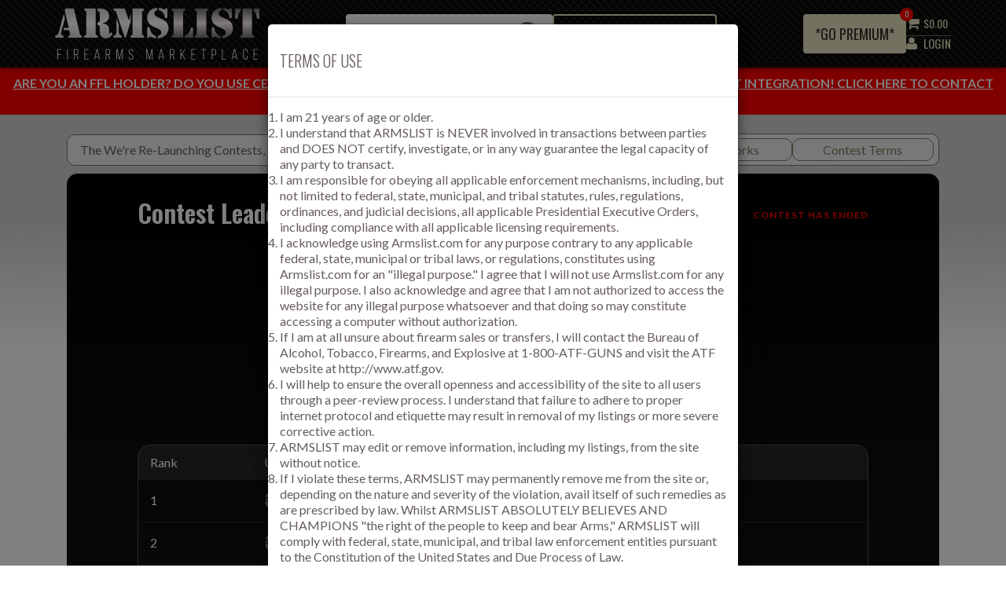

--- FILE ---
content_type: text/html; charset=utf-8
request_url: https://www.armslist.com/contests/
body_size: 38681
content:


<!DOCTYPE html>
<html>
<head>
    <meta charset="utf-8" />
    <meta name="viewport" content="width=device-width, initial-scale=1">
    <link rel="manifest" href="/Content/manifest.json">
    <title>Gun Giveaways - Online Contests & Prizes :: Armslist.com </title>
    <link href="https://s3.amazonaws.com/mgm-content/sites/armslist/content/system/favicon.ico" rel="shortcut icon" />
    <link rel="stylesheet" href="https://s3.amazonaws.com/mgm-content/static/r132000/gzip/shared/css/bootstrap.css?v=1.0.25">
    <link href='//fonts.googleapis.com/css?family=Oswald:400,300,500,600%7CLato:400,700' rel='stylesheet' type='text/css'>
    <link rel="stylesheet" href="//maxcdn.bootstrapcdn.com/font-awesome/4.4.0/css/font-awesome.min.css">
    

    
    
    <script src="https://ajax.googleapis.com/ajax/libs/jquery/1.11.3/jquery.min.js"></script>
    
    <script src="https://ajax.googleapis.com/ajax/libs/jqueryui/1.11.4/jquery-ui.min.js"></script>
    <script type="text/javascript" src="https://s3.amazonaws.com/mgm-content/static/r132000/gzip/shared/js/jquery.main.js?v=1.0.25"></script>
    <script type="text/javascript" src="https://maps.googleapis.com/maps/api/js?key=AIzaSyDLO9G3Og5X-SgWqsqY8Wtp7SKwJhweWY0&v=weekly&channel=2&libraries=places" defer></script>
    
    <script src="https://unpkg.com/sweetalert/dist/sweetalert.min.js"></script>

    <script async src="https://www.googletagmanager.com/gtag/js?id=G-ZG9S07M74M"></script>
    <script>
        window.dataLayer = window.dataLayer || [];
        function gtag() {
            dataLayer.push(arguments);
        }
        gtag('js', new Date()); gtag('config', 'G-ZG9S07M74M');
    </script>

    <script type="text/javascript">
        var visitorId = '';
        var toasterDuration = '2000';
        var tempPasswordExpiryDate;
    </script>

    <link rel="stylesheet" href="https://s3.amazonaws.com/mgm-content/static/r132000/gzip/shared/css/owlcarouselmin.css?v=1.0.25">
        <link rel="stylesheet" href="https://s3.amazonaws.com/mgm-content/static/r132000/gzip/shared/css/owlthemedefaultmin.css?v=1.0.25">
        <script type="text/javascript" src="https://s3.amazonaws.com/mgm-content/static/r132000/gzip/shared/js/owlcarouselmin.js?v=1.0.25"></script>
        <link rel="stylesheet" href="https://s3.amazonaws.com/mgm-content/static/r132000/gzip/shared/css/all.css?v=1.0.25">
        <link rel="stylesheet" href="https://s3.amazonaws.com/mgm-content/static/r132000/gzip/shared/css/mCustomScrollbar.css?v=1.0.25">
        <script type="text/javascript" src="https://s3.amazonaws.com/mgm-content/static/r132000/gzip/shared/js/mCustomScrollbar.concat.min.js?v=1.0.25"></script>
        <script type="text/javascript" src="https://s3.amazonaws.com/mgm-content/static/r132000/gzip/shared/js/mCustomScrollbar.js?v=1.0.25"></script>
        <link rel="stylesheet" href="https://s3.amazonaws.com/mgm-content/static/r132000/gzip/shared/css/select2.css?v=1.0.25">
        <script type="text/javascript" src="https://s3.amazonaws.com/mgm-content/static/r132000/gzip/shared/js/select2.min.js?v=1.0.25"></script>
        <script rel="text/javascript" src="https://s3.amazonaws.com/mgm-content/static/r132000/gzip/shared/js/common.js?v=1.0.25"></script>
        <script rel="text/javascript" src="https://s3.amazonaws.com/mgm-content/static/r132000/gzip/shared/js/GovX.js?v=1.0.25"></script>
        <link rel="stylesheet" href="https://s3.amazonaws.com/mgm-content/static/r132000/gzip/shared/css/lightbox.min.css?v=1.0.25">
        <script rel="text/javascript" src="https://s3.amazonaws.com/mgm-content/static/r132000/gzip/shared/js/lightbox.js?v=1.0.25"></script>
        <script rel="text/javascript" src="https://s3.amazonaws.com/mgm-content/static/r132000/gzip/shared/scripts/dropzone/dropzone.min.js?v=1.0.25"></script>
        <link rel="stylesheet" href="https://s3.amazonaws.com/mgm-content/static/r132000/gzip/shared/scripts/dropzone/dropzone.min.css?v=1.0.25" />
        <script rel="text/javascript" src="https://s3.amazonaws.com/mgm-content/static/r132000/gzip/shared/js/toastr.min.js?v=1.0.25"></script>
        <link rel="stylesheet" href="https://s3.amazonaws.com/mgm-content/static/r132000/gzip/shared/css/toastr.min.css?v=1.0.25" />
        <script type="text/javascript" src="https://s3.amazonaws.com/mgm-content/static/r132000/gzip/shared/scripts/sweetalert.js?v=1.0.25"></script>
        <link rel="stylesheet" href="https://s3.amazonaws.com/mgm-content/static/r132000/gzip/shared/css/notification.css?v=1.0.25">
        <link rel="stylesheet" href="https://s3.amazonaws.com/mgm-content/static/r132000/gzip/shared/css/postnav.css?v=1.0.25">

    

    


    <script type="text/javascript">window.jQuery || document.write('<script src="https://s3.amazonaws.com/mgm-content/static/r132000/gzip/shared/js/jquery-1.11.2.min.js"><\/script>')</script>
    <script type="text/javascript" src="https://s3.amazonaws.com/mgm-content/static/r132000/gzip/shared/js/jquery.main.js"></script>
    <script src="//maxcdn.bootstrapcdn.com/bootstrap/3.3.5/js/bootstrap.min.js"></script>
    <script type="text/javascript" src="https://s3.amazonaws.com/mgm-content/static/r132000/gzip/shared/scripts/listmill-app.js?v=1.0.25"></script>
    <script type="text/javascript" src="https://s3.amazonaws.com/mgm-content/static/r132000/gzip/shared/scripts/jquery-listmill.js?v=1.0.25"></script>

    
    <script type="text/javascript" src="https://s3.amazonaws.com/mgm-content/static/r132000/gzip/shared/scripts/lib/jquery-cookie.js?v=1.0.25"></script>

    

    


    <script type="text/javascript">
        var updatedAddressList = [];
        window.onload = function () {
        var currentPageUrl = window.location.href;
            if (document.cookie.indexOf("auth_armslist") == -1) {
                //var ClickCount = localStorage.getItem("subscribenewsletter") || 0;
                //var PrevURL = localStorage.getItem("prevURL");
                //if (PrevURL == null || PrevURL == undefined || PrevURL == "") {
                //    localStorage.setItem("prevURL", window.location.href);
                //}

                //if (PrevURL != window.location.href) {
                //    ClickCount++;
                //    localStorage.setItem("prevURL", window.location.href);
                //    localStorage.setItem("subscribenewsletter", ClickCount);
                //}

                //if (ClickCount == 3) {
                //    $('#subscribewithnewsletter').modal('show');
                //}
            }


            $.ajax({
                url: "/Account/AccountDetails",
                type: "Get",
                success: function (response) {
                    if (response.success) {
                        var accounttype = response.accounttype;
                        var subscriptionStatus = response.subscriptionStatus;
                        var nextBillingOn = response.NextBillingOn;
                        tempPasswordExpiryDate = response.tempPasswordCreateDate;

                        if (response.isUserExist && response.isAddressVerified === 'unverified') {
                            if (currentPageUrl.includes('WBAG/Create') || currentPageUrl.includes('CheckoutProduct/AddtoCart') || currentPageUrl.includes('billing/editbd')) {
                                $('#VerifiedAddressModal').modal('show');
                            }
                        }
                        if (accounttype == null || accounttype == '') {
                            var ClickCount = localStorage.getItem("subscribenewsletter") || 0;
                            var PrevURL = localStorage.getItem("prevURL");
                            if (PrevURL == null || PrevURL == undefined || PrevURL == "") {
                                localStorage.setItem("prevURL", window.location.href);
                            }

                            if (PrevURL != window.location.href && window.location.href.indexOf("/stewpeters") == -1) {
                                ClickCount++;
                                localStorage.setItem("prevURL", window.location.href);
                                localStorage.setItem("subscribenewsletter", ClickCount);
                            }

                            if (ClickCount == 3 && window.location.href.indexOf("/stewpeters") == -1 && window.location.href.indexOf("/NewFreeAccount") == -1 && window.location.href.indexOf("/NewPVAccount") == -1 && window.location.href.indexOf("/new") == -1 && window.location.href.indexOf("/phoneVerification") == -1 && window.location.href.indexOf("/ProfileImage") == -1 && window.location.href.indexOf("/NewBlueDogAccount") == -1 && window.location.href.indexOf("/NewBillingAddress") == -1 && window.location.href.indexOf("/VendorProfileImage") == -1 && window.location.href.indexOf("/newFreeAccountComplete") == -1 && window.location.href.indexOf("/NewPVAccountComplete") == -1 ) {
                                $('#subscribewithnewsletter').modal('show');
                            }

                            if (response.guestuserNotificationcount) {
                                $("#cartProductsCountGuest").html(response.guestuserNotificationcount);
                            }

                            if (response.TotalGuestCartPrice && response.TotalGuestCartPrice != '') {
                                $("#idguestquickTotal").html(response.TotalGuestCartPrice.toFixed(2));
                            }

                            $("#divPowerSearchBtn").hide();
                            $(".messagenotification").hide();
                        }
                        else if (accounttype != null) {
                            if (accounttype == 1 && window.location.href.indexOf("/billing") == -1 && (subscriptionStatus == null || subscriptionStatus == 0 || subscriptionStatus == "" || subscriptionStatus == undefined)) {
                                $("#freeaccounterrormsg").html("Looks like you're still using a free account. Don't miss out on the best of what Armslist has to offer. <a style='text-decoration: underline; color: #e5e0bf;' href = '/billing?t=7'>Upgrade now!</a> ");
                                $("#freeaccounterrormsg").show();
                            }
                            if (accounttype == 1 || accounttype == '') {
                                $("#divPowerSearchBtn").hide();
                                $(".messagenotification").hide();
                                $(".top-holder").addClass("header-inbox-hide");
                                $(".top-holder").removeClass("header-inbox-show");
                            }
                            else {
                                $("#divPowerSearchBtn").show();
                                $(".messagenotification").show();
                                $("span#MessageNotificationCount").each(function (index) {
                                    $(this).text(response.messageNotificationCount);
                                });
                                if (response.IsshowredDot) {
                                    $("#NotificationCount").show();
                                }
                                $("span#unreadCountHeader").text(response.messageNotificationCount);
                                //document.getElementById("MessageNotificationCount").innerHTML = response.messageNotificationCount;
                                $(".inboxmobilescreen").css("visibility", "visible");
                                $(".top-holder").addClass("header-inbox-show");
                                $(".top-holder").removeClass("header-inbox-hide");
                            }
                        }
                        //else {
                        //    $("#divPowerSearchBtn").hide();
                        //    $(".messagenotification").hide();
                        //}


                        if (subscriptionStatus != null) {
                            if (subscriptionStatus == 7 && window.location.href.indexOf("/billing") == -1) {
                                $("#freeaccounterrormsg").html("<span style='color: red; font-weight:600'>URGENT:</span>  Your account has been terminated due to a billing error. <a style='text-decoration: underline; color: #e5e0bf;' href = '/billing?t=7'>Reactivate your account now</a> to regain access to the latest subscriber exclusive flash sales, local deals and more!");
                                $("#freeaccounterrormsg").show();
                            }
                            if (subscriptionStatus == 5 && window.location.href.indexOf("/billing") == -1) {
                                $("#freeaccounterrormsg").html("<b>We miss you!</b> <a style='text-decoration: underline; color: #e5e0bf;' href = '/billing?t=7'>Click here</a> to reactivate your account and gain access to the latest subscriber exclusive flash sales, local deals and more!");
                                $("#freeaccounterrormsg").show();
                            }
                            if (subscriptionStatus == 3 && window.location.href.indexOf("/billing") == -1) {
                                $("#freeaccounterrormsg").html("<b>URGENT:</b> Your account will terminate on " + nextBillingOn + " due to an issue with your billing information. <a style='text-decoration: underline; color: #e5e0bf;' href = '/billing?t=7'>Click here</a> to fix your billing information before you lose access to ALL features and benefits.");
                                $("#freeaccounterrormsg").show();
                            }
                        }

                        if (response.addressLists != null && response.addressLists != undefined && response.addressLists.length > 0) {
                            getAddresList(response.addressLists);
                        }
                    }
                }
            });

            var smallScreen = window.matchMedia("(max-width: 767px)");
            var mediumScreen = window.matchMedia("(min-width: 769px) and (max-width: 1024px)");
            var largeScreen = window.matchMedia("(min-width: 1025px)");

            var allowedUrls = [
                'https://www.armslist.com/',
                'http://staging.armslist.com/'
                /*,'http://localhost:8076/'*/
            ];
            var currentPageUrl = window.location.href;
            var showBanner = allowedUrls.indexOf(currentPageUrl) !== -1;

            if (showBanner && smallScreen.matches ) {
                $('.topCategorySlider').show();
            }
            if (showBanner && (largeScreen.matches || mediumScreen.matches)) {
                $('.topCategoryList').show();
            }
        }

                var appOptions = {
                    showTermsOnLoad: "true" == "true" ? true : false,
                    showTermsOnLoadTimeout: 0};

        $(function () {

            if ('False' == 'True') {
                ShowPurchaseLimitExceedPopUp();
            }

            showRewardNotification(parseInt(), parseInt(), '');
            showRewardNotification(parseInt(), parseInt(), '');
            showRewardNotification(parseInt(), parseInt(), '');
            ShowWeeklyLoginNotification();
            $('body').removeClass('billing');

            if (appOptions.showTermsOnLoad) {
                var url = window.location.pathname.split("/");
                var controllerName = url[1];
                if ("premiumpersonal" != controllerName.toLowerCase() && "userinvite" != controllerName.toLowerCase() && "lucasoil" != controllerName.toLowerCase())
                {
                        checkTerms();
                }
            }
        });

        function ShowWeeklyLoginNotification() {
            $.ajax({
                url: "/Account/GetUserRewardWeeklyNotificationStatus",
                type: "Get",
                async: false,
                success: function (response) {
                    if (response.success) {
                        if (response.isShowWeeklyRewardMsg) {
                            showToastr(response.rewardMessage);
                        }
                    }
                },
                error: function () {

                }
            });
        }

        function checkTerms() {
            if ((document.cookie.length == 0 || document.cookie.indexOf("terms=agreed") == -1)
                && window.location.href.indexOf("/info/terms") == -1
                && document.cookie.indexOf("auth_armslist") == -1) {
                showTerms();
            } else
                acceptTerms();
        }

        function acceptTerms() {
                    var dateStr = "";
                    if (appOptions.showTermsOnLoadTimeout > 0) {
                        date = new Date();
                        date.setHours(date.getHours() + appOptions.showTermsOnLoadTimeout);
                        dateStr = "; expires=" + date.toUTCString();
                    };
                    document.cookie = "terms=agreed" + dateStr + "; path=/";

            $('#termsModal').modal('hide');
                }

        function showTerms() {
                    //termsModalContainer
                    $.ajax({
                        url: "/info/termsagreement",
                        dataType: "html",
                        success: function (data) {
                            $("#termsModalContainer").html(data);

                            $('#termsModal').modal({
                                backdrop: 'static',
                                keyboard: false
                            });

                            $('#termsModal').modal('show');
                        }});
        }

        function checkValid(emailAddress, isFromPopup) {
            var isValidEmail = true;
            var email = emailAddress.value.trim();
            if (!email)
            {
                    if (isFromPopup) {
                        $(".validationtext").text("Please enter your email address.").show();
                        $("#E-mail").focus();
                    }
                    else {
                        showCopiedToastr("Please enter your email address.", false);
                        $("#footer-email").focus();
                    }
                    return false;
            }

            var emailRegex = /^[^\s@]+@[^\s@]+\.[^\s@]+$/;
            var doubledotRegex = /\.\./;
            if (!emailRegex.test(email)) {
                    isValidEmail = false;
            }
            if (isValidEmail && doubledotRegex.test(email)) {
                isValidEmail = false;
            }

            if (!isValidEmail)
            {
                if (isFromPopup)
                {
                    $(".validationtext").text("Please enter a valid email address.").show();
                }
                else
                {
                   showCopiedToastr("Please enter a valid email address.", false);
                    }
                return isValidEmail;
            }

            $(".validationtext").hide();
            return isValidEmail;
        }

        function subscribeNewsletter(emailAddress, isFromPopup) {
           // showLoadingBar();
            var isValid = checkValid(emailAddress, isFromPopup);
            var emailsvalue = emailAddress.value;
            if (isValid) {
                $.ajax({
                    url: '/info/SubscribewithNewsletter',
                    data: { email: emailsvalue },
                    type: "POST",
                    dataType: "json",
                    success: function (response) {
                        if (response.success) {
                            showToastr(response.message);
                            if (isFromPopup) {
                                $('#subscribewithnewsletter').modal({
                                    opacity: 0
                                });
                                $('#subscribewithnewsletter').modal('hide');
                            //hideLoading();
                            }
                        }
                        else {
                            showCopiedToastr(response.message, false);
                            if (isFromPopup) {
                                $('#subscribewithnewsletter').modal('show');
                            }
                          //  hideLoading();
                        }
                    },
                    error: function () {
                        showCopiedToastr(response.message, false);
                        //hideLoading();
                    }
                });
            }
            if (isFromPopup) {
                $('#subscribewithnewsletter').modal('show');
            }
            //hideLoadingBar();
        }

        function createlisting() {
            $.ajax({
                url: "/Account/AccountDetails",
                type: "Get",
                success: function (response) {
                    if (response.success) {
                        var accounttype = response.accounttype;
                        var accountsubscriptionstatus = response.subscriptionStatus;
                        var emailConfirmationStatus = response.EmailConfirmation;

                        if (accounttype == '' || accounttype == null) {
                            var url = "/account/new";
                            window.location.href = url;
                        }
                        else if (accounttype != null && accounttype != '' && accounttype == 1) {
                            if (accountsubscriptionstatus == null || (accountsubscriptionstatus != null && accountsubscriptionstatus != 1)) {
                                $('#upgradeAlertModal').modal('show');
                            }
                            else {
                                $("#upgradeAlertContainer").html(`
                                            <p>You will have full access to all features once your subscription is active.</p>
                                            <p>To proceed, please click the "Activate" button below.</p>
                                            <p>If you encounter any issues, please contact us at <a href="mailto:pp@armslist.com">pp@armslist.com</a>, call, or text us at 724-578-4740.</p>
                                            `);
                                //$('#btn_upgradeaccount').hide();
                                $('#upgradeAlertModal').modal('show');
                            }
                        }
                        else {
                            if (emailConfirmationStatus) {
                                var url = "/posts/new";
                                window.location.href = url;
                            }
                            else
                            {
                                $("#upgradeAlertHeading").html("Confirm Email");
                                $("#upgradeAlertContainer").html("<p>Please confirm your email in order to create a listing. <a href='/account/resend'>Click here</a> to send confirmation email.</p>");
                                $('#btn_upgradeaccount').hide();
                                $('#upgradeAlertModal').modal('show');
                            }
                        }
                    }
                }
            })
        }

        function editremoveListing() {
            $.ajax({
                url: "/Account/AccountDetails",
                type: "Get",
                success: function (response) {
                    if (response.success) {
                        var accounttype = response.accounttype;
                        var accountsubscriptionstatus = response.subscriptionStatus;
                        var emailConfirmationStatus = response.EmailConfirmation;

                        if (accounttype == '' || accounttype == null) {
                            var url = "/account/new";
                            window.location.href = url;
                        }
                        else if (accounttype != null && accounttype != '' && accounttype == 1) {
                            if (accountsubscriptionstatus == null || (accountsubscriptionstatus != null && accountsubscriptionstatus != 1)) {
                                $('#upgradeAlertModal').modal('show');
                            }
                            else {
                                $("#upgradeAlertContainer").html(`
                                            <p>You will have full access to all features once your subscription is active.</p>
                                            <p>To proceed, please click the "Activate" button below.</p>
                                            <p>If you encounter any issues, please contact us at <a href="mailto:pp@armslist.com">pp@armslist.com</a>, call, or text us at 724-578-4740.</p>
                                            `);
                                //$('#btn_upgradeaccount').hide();
                                $('#upgradeAlertModal').modal('show');
                            }
                        }
                        else {
                            if (emailConfirmationStatus) {
                                var url = "/posts/resendactivation";
                                window.location.href = url;
                            }
                            else {
                                $("#upgradeAlertHeading").html("Confirm Email");
                                $("#upgradeAlertContainer").html("<p>Please confirm your email in order to editing or remove a listing. <a href='/account/resend'>Click here</a> to send confirmation email.</p>");
                                $('#btn_upgradeaccount').hide();
                                $('#upgradeAlertModal').modal('show');
                            }
                        }
                    }
                }
            })
        }

        function modifyProductQty(id) {
            var productID = id;
            var hasRemainingQty = true;
            var data = {
                id: productID
            };
            $.ajax({
                type: 'POST',
                url: "../CheckoutProduct/CartSession",
                data: JSON.stringify(data),
                async: false,
                contentType: 'application/json; charset=utf-8',
                success: function (response) {
                    if (response.success) {

                        if (response.availableForGuest) {
                            if (response.hasRemainingQty) {
                                $("#idguestquickTotal").html(response.TotalGuestCartPrice.toFixed(2));
                                $("#cartProductsCountGuest").html(response.guestuserNotificationcount);
                            }
                            else {
                                hasRemainingQty = false;
                                swal({
                                    text: response.message,
                                    icon: "info",
                                    timer: 4000,
                                    buttons: false
                                });
                            }
                        }
                        else {
                            $('table.custom-drp').html('');
                            var cardtHTM = '';
                            cardtHTM += '<thead>'
                            cardtHTM += '<tr>'
                            cardtHTM += '<th width="150"><div class="cartProductName">Product Name</div></th>'
                            cardtHTM += '<th>Qty</th>'
                            cardtHTM += '<th>Price</th>'
                            cardtHTM += '</tr>'
                            cardtHTM += '</thead>'
                            cardtHTM += '<tbody>'
                            for (var item = 0; item < response.productList.length; item++) {
                                cardtHTM += '<tr>'
                                cardtHTM += ' <td width="150"><div class="cartProductName">' + response.productList[item].productname + '</div></td>';
                                cardtHTM = cardtHTM + ' <td>' + response.productList[item].quantity + '</td>            <td>$' + response.productList[item].price.toFixed(2) + '</td></tr>';
                            }
                            cardtHTM = cardtHTM + '   <tr>' +

                                ' <td class="alignment_1" colspan="3"> <a href="/CheckoutProduct/AddtoCart" id="checkoutBtn" class="btn btn-success">View Cart</a></td>' +
                                ' </tr>';
                            cardtHTM += '</tbody>'
                            $('table.custom-drp').html(cardtHTM);
                            $('#cartProductsCount').html(response.prodCount);
                            $('.quickTotal').html(response.cartTotalPrice.toFixed(2));
                        }
                    }
                    else if (!response.success && !response.hasRemainingQty) {
                        hasRemainingQty = false;

                        swal({
                            text: response.message,
                            icon: "info",
                            timer: 4000,
                            buttons: false
                        });

                    }
                    else {
                        window.location.href = "../Account/Login";
                    }
                },
                error: function (xhr) {
                    window.location.href = "../Account/Login";
                }
            });
            return hasRemainingQty;
        }

        function showLoginPopUp(productID, isuserwanttoCheckProductdetail, Variant)
        {
            $.ajax({
                url: "../CheckoutProduct/LoginPopup",
                data: { productid: productID, isuserwanttocheckproductdetail: isuserwanttoCheckProductdetail, variant: Variant  },
                cache: false,
                success: function (data)
                {
                    $('#userLoginAlertModal').modal('show');
                    $("#userLoginAlertContainer").html(data);
                }
            });
        }

        function decreaseProductQty(id) {
            var productID = id;
            var data = {
                id: productID
            };
            $.ajax({
                type: 'POST',
                url: "../CheckoutProduct/DecreaseCartProductQty",
                data: JSON.stringify(data),
                async: true,
                contentType: 'application/json; charset=utf-8',
                success: function (response) {
                    if (response.success) {
                        if (response.availableForGuest) {
                            $("#idguestquickTotal").html(response.TotalGuestCartPrice.toFixed(2));
                            $("#cartProductsCountGuest").html(response.guestuserNotificationcount);
                        }
                        else {
                            $('table.custom-drp').html('');
                            var cardtHTM = '';
                            cardtHTM += '<thead>'
                            cardtHTM += '<tr>'
                            cardtHTM += '<th width="150"><div class="cartProductName">Product Name</div></th>'
                            cardtHTM += '<th>Qty</th>'
                            cardtHTM += '<th>Price</th>'
                            cardtHTM += '</tr>'
                            cardtHTM += '</thead>'
                            cardtHTM += '<tbody>'
                            for (var item = 0; item < response.productList.length; item++) {
                                cardtHTM += '<tr>'
                                cardtHTM += ' <td width="150"><div class="cartProductName">' + response.productList[item].productname + '</div></td>';
                                cardtHTM = cardtHTM + ' <td>' + response.productList[item].quantity + '</td>            <td>$' + response.productList[item].price.toFixed(2) + '</td></tr>';
                            }
                            cardtHTM = cardtHTM + '   <tr>' +

                                ' <td class="alignment_1" colspan="3"> <a href="/CheckoutProduct/AddtoCart" id="checkoutBtn" class="btn btn-success">View Cart</a></td>' +
                                ' </tr>';
                            cardtHTM += '</tbody>'
                            $('table.custom-drp').html(cardtHTM);
                            $('#cartProductsCount').html(response.prodCount);
                            $('.quickTotal').html(response.cartTotalPrice.toFixed(2));
                        }
                    }
                    else if (!response.success && !response.hasRemainingQty) {
                        alert(response.message);
                    }
                    else {
                        window.location.href = "../Account/Login";
                    }
                },
                error: function (xhr) {
                    window.location.href = "../Account/Login";
                }
            });
        }
        function showAlertLoader() {
            swal({
                        title: "",
                        text: "Loading...",
                        icon: "https://s3.amazonaws.com/mgm-content/static/r132000/gzip/shared/images/loading2.gif",
                        buttons: false,
                        className: "swalLoading",
                        closeOnClickOutside: false,
                    });
    }

        function AddToCartPopUp() {
            hideLoadingBar();
            swal({
                text: "Product added to cart!",
                icon: "success",
                closeOnClickOutside: false,
                className: "ProducrAddtoCart",
                buttons:
                {
                    cancel: {
                        text: "View cart",
                        value: "View cart",
                        visible: true,
                        className: "swalViewCart",
                        closeModal: false,
                    },
                    confirm: {
                        text: "Keep shopping",
                        value: "Keep shopping",
                        visible: true,
                        className: "swalKeepshopping",
                        closeModal: true,
                    }
                }
            }).then((value) => {

                if (value === "Keep shopping") {
                    if (window.location.href.indexOf("/MoreProducts") != -1 || window.location.href.indexOf("/MoreProducts/Index") != -1) {
                        swal.close();
                        window.location.reload();
                    }
                    else {
                        window.location.href = "/MoreProducts/Index";
                        showAlertLoader();
                    }
                }
                if (value === "View cart") {
                    window.location.href = "/CheckoutProduct/AddtoCart";
                    showAlertLoader();
                }
            });
        }

        function GuestAddToCartPopUp() {
            swal({
                text: "Product added to cart!",
                icon: "success",
                closeOnClickOutside: false,
                className: "ProducrAddtoCart",
                buttons:
                {
                    cancel: {
                        text: "View cart",
                        value: "View cart",
                        visible: true,
                        className: "swalViewCart",
                        closeModal: false,
                    },
                    confirm: {
                        text: "Keep shopping",
                        value: "Keep shopping",
                        visible: true,
                        className: "swalKeepshopping",
                        closeModal: true,
                    }
                }
            }).then((value) => {

                if (value === "Keep shopping") {
                    if (window.location.href.indexOf("/MoreProducts") != -1 || window.location.href.indexOf("/MoreProducts/Index") != -1) {
                        swal.close();
                        window.location.reload();
                    }
                    else {
                        window.location.href = "/MoreProducts/Index";
                        showAlertLoader();
                    }
                }
                if (value === "View cart") {
                    window.location.href = "/CheckoutProduct/GuestAddtoCart";
                    showAlertLoader();
                }
            });
        }

        function addtocart(e){
            showLoadingBar();
            var userPoint = $(e).attr('data-usepoint');
            var productID = $(e).attr('id');
            if ($("#isproductlimitexceed_" + productID).val() == 'True') {
                ShowPurchaseLimitExceedPopUp();
                hideLoadingBar();
            }
            else {
                var data = {
                    id: productID,
                    userPoints: userPoint
                };
                $.ajax({
                    type: 'POST',
                    url: "../CheckoutProduct/CartSession",
                    data: JSON.stringify(data),
                    async: true,
                    contentType: 'application/json; charset=utf-8',
                    success: function (response) {
                        if (response.success) {

                            if (response.availableForGuest && response.hasRemainingQty) {
                                $("#idguestquickTotal").html(response.TotalGuestCartPrice.toFixed(2));
                                $("#cartProductsCountGuest").html(response.guestuserNotificationcount);
                                GuestAddToCartPopUp();
                                hideLoadingBar();
                            }
                            else {
                                $('table.custom-drp').html('');
                                var cardtHTM = '';
                                cardtHTM += '<thead>'
                                cardtHTM += '<tr>'
                                cardtHTM += '<th width="150"><div class="cartProductName">Product Name</div></th>'
                                cardtHTM += '<th>Qty</th>'
                                cardtHTM += '<th>Price</th>'
                                cardtHTM += '</tr>'
                                cardtHTM += '</thead>'
                                cardtHTM += '<tbody>'
                                for (var item = 0; item < response.productList.length; item++) {
                                    cardtHTM += '<tr>'
                                    cardtHTM += ' <td width="150"><div class="cartProductName">' + response.productList[item].productname + '</div></td>';
                                    cardtHTM = cardtHTM + ' <td>' + response.productList[item].quantity + '</td>            <td>$' + response.productList[item].price.toFixed(2) + '</td></tr>';
                                }
                                cardtHTM = cardtHTM + '   <tr>' +

                                    ' <td class="alignment_1" colspan="3"> <a href="/CheckoutProduct/AddtoCart" id="checkoutBtn" class="btn btn-success">View Cart</a></td>' +
                                    ' </tr>';
                                cardtHTM += '</tbody>'
                                $('table.custom-drp').html(cardtHTM);
                                $('#cartProductsCount').html(response.prodCount);
                                $('.quickTotal').html(response.cartTotalPrice.toFixed(2));
                                AddToCartPopUp();
                                hideLoadingBar();
                            }
                        }
                        else if (!response.success && response.isfreeaccount) {
                            $('#upgradeAlertModal').modal('show');
                            hideLoadingBar();
                        }
                        else if (!response.success && response.isusernotlogging) {
                            showLoginPopUp(productID, false, '');
                            hideLoadingBar();
                        }
                        else if (!response.success && !response.hasRemainingQty) {
                            swal({
                                text: response.message,
                                icon: "info",
                                timer: 4000,
                                buttons: false
                            });
                            hideLoadingBar();
                        }
                        else {
                            window.location.href = "../Account/Login";
                            hideLoadingBar();
                        }
                    },
                    error: function (xhr) {
                        window.location.href = "../Account/Login";
                        hideLoadingBar();
                    }
                });
            }
        }

        function AddVariantProductToCart(id, variant, userPoints) {
            if ($("#isproductlimitexceed").val() == 'True') {
                ShowPurchaseLimitExceedPopUp();
                hideLoadingBar();
            }
            else {
                var data = {
                    idproduct: id,
                    varient: variant,
                    price: 0,
                    quantity: 0,
                    userPoints: userPoints
                };
                $.ajax({
                    type: 'POST',
                    url: "../CheckoutProduct/VariantProductCartSession",
                    data: JSON.stringify({ varientCombination: data }),
                    async: true,
                    contentType: 'application/json; charset=utf-8',
                    success: function (response) {
                        if (response.success) {

                            if (response.availableForGuest && response.hasRemainingQty) {
                                $("#idguestquickTotal").html(response.TotalGuestCartPrice.toFixed(2));
                                $("#cartProductsCountGuest").html(response.guestuserNotificationcount);
                                GuestAddToCartPopUp();
                                hideLoadingBar();
                            }
                            else {
                                $('table.custom-drp').html('');
                                var cardtHTM = '';
                                cardtHTM += '<thead>'
                                cardtHTM += '<tr>'
                                cardtHTM += '<th width="150"><div class="cartProductName">Product Name</div></th>'
                                cardtHTM += '<th>Qty</th>'
                                cardtHTM += '<th>Price</th>'
                                cardtHTM += '</tr>'
                                cardtHTM += '</thead>'
                                cardtHTM += '<tbody>'
                                for (var item = 0; item < response.productList.length; item++) {
                                    cardtHTM += '<tr>'
                                    cardtHTM += ' <td width="150"><div class="cartProductName">' + response.productList[item].productname + '</div></td>';
                                    cardtHTM = cardtHTM + ' <td>' + response.productList[item].quantity + '</td>            <td>$' + response.productList[item].price.toFixed(2) + '</td></tr>';
                                }
                                cardtHTM = cardtHTM + '   <tr>' +

                                    ' <td class="alignment_1" colspan="3"> <a href="/CheckoutProduct/AddtoCart" id="checkoutBtn" class="btn btn-success">View Cart</a></td>' +
                                    ' </tr>';
                                cardtHTM += '</tbody>'
                                $('table.custom-drp').html(cardtHTM);
                                $('#cartProductsCount').html(response.prodCount);
                                $('.quickTotal').html(response.cartTotalPrice.toFixed(2));
                                AddToCartPopUp();
                                hideLoadingBar();
                            }
                        }
                        else if (!response.success && response.isfreeaccount) {
                            $('#upgradeAlertModal').modal('show');
                            hideLoadingBar();
                        }
                        else if (!response.success && response.isusernotlogging) {
                            showLoginPopUp(id, false, variant);
                            hideLoadingBar();
                        }

                        else if (!response.success && !response.hasRemainingQty) {
                            swal({
                                text: response.message,
                                icon: "info",
                                timer: 4000,
                                buttons: false
                            });
                            hideLoadingBar()
                        }
                        else {
                            window.location.href = "../Account/Login";
                            hideLoadingBar()
                        }
                    },
                    error: function (xhr) {
                        window.location.href = "../Account/Login";
                        hideLoadingBar()
                    }
                });
            }
        }

        function increaseVariantProductQty(id, variant) {

            var hasRemainingQty = true;
            var data = {
                idproduct: id,
                varient: variant,
                price: 0,
                quantity: 0
            };
            $.ajax({
                type: 'POST',
                url: "../CheckoutProduct/VariantProductCartSession",
                data: JSON.stringify({ varientCombination: data }),
                async: false,
                contentType: 'application/json; charset=utf-8',
                success: function (response) {
                    if (response.success) {
                        if (response.availableForGuest) {
                            if (response.hasRemainingQty) {
                                $("#idguestquickTotal").html(response.TotalGuestCartPrice.toFixed(2));
                                $("#cartProductsCountGuest").html(response.guestuserNotificationcount);
                            }
                            else {
                                hasRemainingQty = false;
                                swal({
                                    text: response.message,
                                    icon: "info",
                                    timer: 4000,
                                    buttons: false
                                });
                            }
                        }
                        else {
                            $('table.custom-drp').html('');
                            var cardtHTM = '';
                            cardtHTM += '<thead>'
                            cardtHTM += '<tr>'
                            cardtHTM += '<th width="150"><div class="cartProductName">Product Name</div></th>'
                            cardtHTM += '<th>Qty</th>'
                            cardtHTM += '<th>Price</th>'
                            cardtHTM += '</tr>'
                            cardtHTM += '</thead>'
                            cardtHTM += '<tbody>'
                            for (var item = 0; item < response.productList.length; item++) {
                                cardtHTM += '<tr>'
                                cardtHTM += ' <td width="150"><div class="cartProductName">' + response.productList[item].productname + '</div></td>';
                                cardtHTM = cardtHTM + ' <td>' + response.productList[item].quantity + '</td>            <td>$' + response.productList[item].price.toFixed(2) + '</td></tr>';
                            }
                            cardtHTM = cardtHTM + '   <tr>' +

                                ' <td class="alignment_1" colspan="3"> <a href="/CheckoutProduct/AddtoCart" id="checkoutBtn" class="btn btn-success">View Cart</a></td>' +
                                ' </tr>';
                            cardtHTM += '</tbody>'
                            $('table.custom-drp').html(cardtHTM);
                            $('#cartProductsCount').html(response.prodCount);
                            $('.quickTotal').html(response.cartTotalPrice.toFixed(2));
                        }
                    }
                    else if (!response.success && !response.hasRemainingQty) {
                        hasRemainingQty = false;

                        swal({
                            text: response.message,
                            icon: "info",
                            timer: 4000,
                            buttons: false
                        });

                    }
                    else {
                        window.location.href = "../Account/Login";
                    }
                },
                error: function (xhr) {
                    window.location.href = "../Account/Login";
                }
            });
            return hasRemainingQty;
        }

        function decreaseVariantProductQty(id, variant) {

            var data = {
                idproduct: id,
                varient: variant,
                price: 0,
                quantity: 0
            };
            $.ajax({
                type: 'POST',
                url: "../CheckoutProduct/DecreaseCartVariantProductQty",
                data: JSON.stringify({ varientCombination: data }),
                async: true,
                contentType: 'application/json; charset=utf-8',
                success: function (response) {
                    if (response.success) {

                        if (response.availableForGuest) {
                            $("#idguestquickTotal").html(response.TotalGuestCartPrice.toFixed(2));
                            $("#cartProductsCountGuest").html(response.guestuserNotificationcount);
                        }
                        else {
                            $('table.custom-drp').html('');
                            var cardtHTM = '';
                            cardtHTM += '<thead>'
                            cardtHTM += '<tr>'
                            cardtHTM += '<th width="150"><div class="cartProductName">Product Name</div></th>'
                            cardtHTM += '<th>Qty</th>'
                            cardtHTM += '<th>Price</th>'
                            cardtHTM += '</tr>'
                            cardtHTM += '</thead>'
                            cardtHTM += '<tbody>'
                            for (var item = 0; item < response.productList.length; item++) {
                                cardtHTM += '<tr>'
                                cardtHTM += ' <td width="150"><div class="cartProductName">' + response.productList[item].productname + '</div></td>';
                                cardtHTM = cardtHTM + ' <td>' + response.productList[item].quantity + '</td>            <td>$' + response.productList[item].price.toFixed(2) + '</td></tr>';
                            }
                            cardtHTM = cardtHTM + '   <tr>' +

                                ' <td class="alignment_1" colspan="3"> <a href="/CheckoutProduct/AddtoCart" id="checkoutBtn" class="btn btn-success">View Cart</a></td>' +
                                ' </tr>';
                            cardtHTM += '</tbody>'
                            $('table.custom-drp').html(cardtHTM);
                            $('#cartProductsCount').html(response.prodCount);
                            $('.quickTotal').html(response.cartTotalPrice.toFixed(2));
                        }
                    }
                    else if (!response.success && !response.hasRemainingQty) {
                        alert(response.message);
                    }
                    else {
                        window.location.href = "../Account/Login";
                    }
                },
                error: function (xhr) {
                    window.location.href = "../Account/Login";
                }
            });
        }

        function ShowUnreadNotification() {
            $.ajax({
                url: "/Account/GetDMandWBAGMessageCount",
                type: "Get",
                success: function (response) {
                    if (response.success) {
                        var inboxmessagecount = response.inboxmessagecount;
                        var wbagmessagecount = response.wbagmessagecount;

                        if (parseInt(inboxmessagecount) > 0) {
                            showToastr("You have " + inboxmessagecount + " unread DM messages", "/directmessage/index");
                        }

                        setTimeout(function () {
                            if (parseInt(wbagmessagecount) > 0) {
                                showToastr("You have " + wbagmessagecount + " unread WBAG messages", "/directmessage/index?iswbag=true");
                            }
                        }, 3000);
                    }
                }
            });
        }

        function ShowPurchaseLimitExceedPopUp() {
            Swal.fire({
                html: 'The limit for this item has been reached.',
                cancelButtonText: "CLOSE",
                showCancelButton: true,
                showConfirmButton: false,
                showCloseButton: true,
                customClass: "LimitExceedPopUp",
                allowOutsideClick: false
            }).then((result) => {

            });
        }

        function getAddresList(addressLists) {
            //debugger;
            var addressList = JSON.parse(addressLists);

            if (addressList != null && addressList != undefined && addressList.length > 0) {
                getAllLatLong(addressList);
            }
        }

        function updateLatLong(addressList, callback) {
            //debugger;
            addressList.forEach((item, index) => {

                setTimeout(function () {
                    try {
                        var fullAddress = "";

                        if (item.street1 != null && item.street1 != undefined && item.street1 != '') {
                            fullAddress = item.street1;
                        }

                        if (item.city != null && item.city != undefined && item.city != '') {
                            fullAddress += ", " + item.city;
                        }

                        if (item.state != null && item.state != undefined && item.state != '') {
                            fullAddress += ", " + item.state;
                        }

                        if (item.postal != null && item.postal != undefined && item.postal != '') {
                            fullAddress += ", " + item.postal;
                        }

                        var geocoder = new google.maps.Geocoder();
                        if (geocoder) {
                            geocoder.geocode({ 'address': fullAddress }, function (results, status) {

                                if (results != null) {
                                    if (status == google.maps.GeocoderStatus.OK) {
                                        var latitude = results[0].geometry.location.lat();
                                        var longitude = results[0].geometry.location.lng();

                                        if (latitude != null && latitude != undefined && latitude != '') {
                                            item.lat = latitude;
                                        }

                                        if (longitude != null && longitude != undefined && longitude != '') {
                                            item.lon = longitude;
                                        }

                                        item.isUpdated = true;

                                        updatedAddressList.push(item);

                                        if (updatedAddressList.length == addressList.length) {
                                            if (typeof callback == 'function') {
                                                callback();
                                            }
                                        }
                                    }
                                    else if (status == google.maps.GeocoderStatus.ZERO_RESULTS) {

                                        item.isUpdated = false;
                                        updatedAddressList.push(item);
                                        //console.log(status);
                                        return;
                                    }
                                    else if (status == google.maps.GeocoderStatus.OVER_QUERY_LIMIT) {
                                        item.isUpdated = false;
                                        updatedAddressList.push(item);
                                        //console.log(status);
                                        return;
                                    }
                                    else if (status == google.maps.GeocoderStatus.REQUEST_DENIED) {
                                        item.isUpdated = false;
                                        updatedAddressList.push(item);
                                        //console.log(status);
                                        return;
                                    }
                                    else if (status == google.maps.GeocoderStatus.INVALID_REQUEST) {
                                        item.isUpdated = false;
                                        updatedAddressList.push(item);
                                        //console.log(status);
                                        return;
                                    }
                                    else if (status == google.maps.GeocoderStatus.UNKNOWN_ERROR) {
                                        item.isUpdated = false;
                                        updatedAddressList.push(item);
                                        //console.log(status);
                                        return;
                                    }
                                    else if (status == google.maps.GeocoderStatus.ERROR) {
                                        item.isUpdated = false;
                                        updatedAddressList.push(item);
                                        //console.log(status);
                                        return;
                                    }
                                    else {
                                        item.isUpdated = false;
                                        updatedAddressList.push(item);
                                        //console.log(status);
                                        return;
                                    }
                                }
                                else {
                                    item.isUpdated = false;
                                    updatedAddressList.push(item);
                                    //console.log(status);
                                    return;
                                }
                            });
                        }
                    }
                    catch (err) {
                        item.isUpdated = false;
                        updatedAddressList.push(item);
                        //console.log(err);
                        return;
                    }

                }, 5000);
            });
        }

        function updateNewAddressList(updatedAddressList) {
            //debugger;
            var strUpdatedAddressList = JSON.stringify(updatedAddressList);

            $.ajax({
                url: "/Account/UpdateAddress",
                data: { strUpdatedAddressLists: strUpdatedAddressList },
                type: 'POST',
                dataType: 'json',
                success: function (result) {
                    if (result.success) {
                        //console.log('Address Updated..');
                    }
                },
                error: function (xhr, status, error) {
                    console.log(xhr.responseText);
                }
            });
        }

        async function getAllLatLong(addressList) {
            //debugger;
            var count = 0;
            for (const item of addressList) {
                count++;
                var fullAddress = "";

                if (item.street1 != null && item.street1 != undefined && item.street1 != '') {
                    fullAddress = item.street1;
                }

                if (item.city != null && item.city != undefined && item.city != '') {
                    fullAddress += ", " + item.city;
                }

                if (item.state != null && item.state != undefined && item.state != '') {
                    fullAddress += ", " + item.state;
                }

                if (item.postal != null && item.postal != undefined && item.postal != '') {
                    fullAddress += ", " + item.postal;
                }

                var result = await getPPPVLatLongByAddress(fullAddress);
                if (result != null) {
                    var latitude = result.lat();
                    var longitude = result.lng();

                    if (latitude != null && latitude != undefined && latitude != '') {
                        item.lat = latitude;
                    }

                    if (longitude != null && longitude != undefined && longitude != '') {
                        item.lon = longitude;
                    }

                    item.isUpdated = true;

                    updatedAddressList.push(item);
                    //console.log("IdAccount: " + item.idaccount + " Storename: " + item.storename + " IdAddress: " + item.idAddress + " Lat: " + result.lat() + ", Lon:" + result.lng());
                }
                else {
                    //console.log("IdAccount: " + item.idAccount + " Storename: " + item.storename + "IdAddress: " + item.idAddress + " " + count);
                    updatedAddressList.push(item);
                }
            }

            if (updatedAddressList.length == addressList.length) {
                updateNewAddressList(updatedAddressList);
            }
        }

        async function getPPPVLatLongByAddress(address) {
            //debugger;
            var result = null;
            var geocoder = new google.maps.Geocoder();
            try {
                var testres = await timeout(1000);
                await geocoder.geocode({ 'address': address }, function (results, status) {
                    if (status == google.maps.GeocoderStatus.OK) {
                        result = results[0].geometry.location;
                        return result;
                    }
                });
            }
            catch (err) {
                return result;
            }
            return result;
        }

        async function timeout(ms) {
            return new Promise(resolve => setTimeout(resolve, ms));
        }

    </script>

    

<link rel="stylesheet" href="https://s3.amazonaws.com/mgm-content/static/r132000/gzip/shared/css/contest.css">



    <script type="application/ld+json">
         {"@context":"https://schema.org","@graph":[{"@type":"WebPage","@id":"https://www.armslist.com/contests#webpage","url":"https://www.armslist.com/contests","name":"Gun Giveaways - Online Contests \u0026 Prizes :: Armslist.com","description":"Check out our regular firearm giveaways. Enter for your chance to win product or merchandise from our favorite firearm manufacturers. Win handguns, rifles, and shotguns with no purchase necessary","publisher":{"@id":"https://www.armslist.com/#organization"},"inLanguage":"en-US","isPartOf":{"@id":"https://www.armslist.com/#website"},"breadcrumb":{"@id":"https://www.armslist.com/contests#breadcrumb"},"potentialAction":[{"@type":"ReadAction","target":["https://www.armslist.com/contests"]}]},{"@type":"BreadcrumbList","@id":"https://www.armslist.com/contests#breadcrumb","itemListElement":[{"@type":"ListItem","position":1,"name":"Home","item":"https://www.armslist.com"},{"@type":"ListItem","position":2,"name":"Gun Giveaways - Online Contests \u0026 Prizes :: Armslist.com","item":"https://www.armslist.com/contests"}]},{"@type":"WebSite","@id":"https://www.armslist.com/#website","url":"https://www.armslist.com","name":"ARMSLIST","description":"Buy, sell, and trade firearms with confidence on Armslist. The trusted online marketplace for gun owners.","publisher":{"@id":"https://www.armslist.com/#organization"},"potentialAction":[{"@type":"SearchAction","target":{"@type":"EntryPoint","urlTemplate":"https://www.armslist.com/search?search={search_term_string}"},"query-input":{"@type":"PropertyValueSpecification","valueRequired":true,"valueName":"search_term_string"}}],"inLanguage":"en-US"},{"@type":"Organization","@id":"https://www.armslist.com/#organization","name":"ARMSLIST","url":"https://www.armslist.com","logo":{"@type":"ImageObject","url":"https://s3.amazonaws.com/mgm-content/static/r132000/gzip/shared/images/Armslist_Log_Light_Background.png"},"sameAs":["https://rumble.com/c/ArmslistMedia","https://x.com/armslist","https://x.com/Armslist_Gives","https://en.wikipedia.org/wiki/Armslist","https://gab.com/armslist","https://truthsocial.com/@armslist"],"description":"ARMSLIST is a free-to-browse marketplace for firearms, ammunition, accessories, and more, connecting buyers and sellers across the USA.","contactPoint":{"@type":"ContactPoint","email":"suggestions@armslist.com","telephone":"+1-724-578-4740","contactType":"customer service"}}]}
    </script>

    <meta name="description" content="Check out our regular firearm giveaways. Enter for your chance to win product or merchandise from our favorite firearm manufacturers. Win handguns, rifles, and shotguns with no purchase necessary" />
    <meta name="keywords" content="gun classifieds, guns for sale, local gun classifieds, free gun classifieds, classifieds for guns, firearms classifieds, firearms marketplace, shotgun for sale, pistol for sale, rifle for sale, ar15 for sale, molon labe, second amendment, freedom, liberty, NRA, patriots, America" />
    <meta name="twitter:card" content="summary_large_image" />
    <meta name="twitter:title" content="Gun Giveaways - Online Contests &amp; Prizes :: Armslist.com" />
    <meta name="twitter:description" content="Check out our regular firearm giveaways. Enter for your chance to win product or merchandise from our favorite firearm manufacturers. Win handguns, rifles, and shotguns with no purchase necessary" />
    <meta name="twitter:image" content="https://s3.amazonaws.com/mgm-content/static/r132000/gzip/shared/images/Armslist_Log_Light_Background.png" />
    <meta property="og:title" content="Gun Giveaways - Online Contests &amp; Prizes :: Armslist.com" />
    <meta property="og:description" content="Check out our regular firearm giveaways. Enter for your chance to win product or merchandise from our favorite firearm manufacturers. Win handguns, rifles, and shotguns with no purchase necessary" />
    <meta property="og:url" content="https://www.armslist.com/contests" />
    <meta property="og:image" content="https://s3.amazonaws.com/mgm-content/static/r132000/gzip/shared/images/Armslist_Log_Light_Background.png" />
    <meta property="og:type" content="website">
    <link rel="canonical" href="https://www.armslist.com/contests" />


    <!-- -->
    <!--            <style type="text/css">
    .footer-social {  width: 100px;  margin-right: 0px !important;}
    </style>
-->
    <style type="text/css">
        body {
            overflow: visible;
        }

        .maintenanceMessage a {
            color: white !important;
        }

        .wrap.text-custom a {
            text-align: right;
            font: 400 20px/27px "oswald", "Helvetica Neue", Helvetica, Arial, sans-serif;
            display: block;
            padding: 0;
            color: #655D5B;
        }

        span.color-main-red {
            color: #7c0807 !important;
        }

        .wrap.text-custom {
            display: flex;
            align-items: center;
            width: 100%;
            justify-content: flex-end;
            min-height: 56px;
        }

        /*#h3Overrides h3 {
                margin-top: 0px;
                color: #000000;
            }

            .vglnk, .vglnk:visited {
                color: #7c0807;
                text-decoration: underline;
            }

            .text-holder span {
                display: initial !important;
            }
            .notification-badge {
                background: #ec3c3c;
                color: #fff;
                position: relative;
                bottom: 14px;
                right: 33px;
            }
            .shopping {
                margin-left: 4%;
                font-size: 17px;
                cursor: pointer;
            }
            #checkoutBtn.btn.btn-success {
                font: 300 20px/7px "Oswald", "Arial", "Helvetica", sans-serif;
            }
            div.dropdown-menu.drp-show{ width:247px; background:#FFF;}
            div.dropdown-menu.drp-show table.custom-drp.table{ margin-bottom:0px;}
            #accordion .form-group select.form-control1 {
                height: 32px !important;
                font-size: 14px;
                line-height: 20px;
                box-shadow: none;
                padding: 2px 12px 1px;
                width: 100%;
                display: block;
                background-color: rgb(255 255 255);
                background-image: none;
                border-radius: 4px;
                transition: border-color ease-in-out 0.15s, box-shadow ease-in-out 0.15s;
                border: 1px solid rgb(204 204 204);
            }
            .card .panel-default > .panel-heading, .checkout-paymentPanel .panel-heading {
                color: #fff;
                background-color: rgb(92 115 78);
                border-color: rgb(92 115 78);
            }
            .billing-checkout button.btn.btn-success {
                min-width: 260px;
                padding: 12px 0;
                background: rgb(89 115 78);
                text-align: center;
                border-radius: 25px;
                color: rgb(255 255 255);
                margin: 5px 0;
                border: 3px solid rgb(89 115 78);
                font-size: 22px;
                text-transform: capitalize;
            }*/

        /* Zoom image on product info */

        .zoom {
            display: inline-block;
            position: relative;
        }

            .zoom:after {
                content: '';
                display: block;
                width: 33px;
                height: 33px;
                position: absolute;
                top: 0;
                right: 0;
                background: url(icon.png);
            }

            .zoom img {
                display: block;
            }

                .zoom img::selection {
                    background-color: transparent;
                }

        #ex2 img:hover {
            cursor: url(grab.cur), default;
        }

        #ex2 img:active {
            cursor: url(grabbed.cur), default;
        }

        .cart-size {
            padding-bottom: 8px;
            margin-top: 1%;
            margin-left: 0%;
        }

        .lbl {
            width: 11%;
            text-align: left !important;
            display: inline-block;
            margin-left: 10px;
        }

        .drp {
            width: 35%;
            display: inline-block;
            margin-left: 6px;
            margin-top: 10px;
        }

        .select-variant {
            /*display: flex;*/
            padding-top: 7px;
            flex-wrap: wrap;
        }

            .select-variant .lbl {
                width: auto;
                display: block;
            }

            .select-variant .drp {
                margin-top: 0;
                width: 100%;
                margin-left: 0;
            }

            .select-variant .col01 {
                width: 33.33%;
                width: 100%;
                padding: 5px 5px;
            }

        .drp select {
            width: 100%;
            height: 37px;
            border: 1px solid #ccc;
            border-radius: 4px;
            outline: none;
            padding-left: 8px;
            font-size: 18px;
            color: #000;
        }

        .cart-add .list li {
            display: flex;
        }

        .cart-add .addToCartButton {
            background: #fe0000;
            color: #fff;
            border-color: #fe0000;
            border-radius: 23px;
            width: 100%;
            padding: 9px;
            font-size: 18px;
            position: inherit;
        }

        .cart-add {
            padding: 4px 0px 19px 0px;
            text-align: center;
        }

        .cartQuickTotal {
            position: absolute;
            line-height: inherit;
            margin: inherit;
            top: 3px;
            font-size: 14px;
            left: 23px;
        }

        #tblProducts .row:before {
            content: inherit;
            clear: both;
        }

        .notification-badge {
            background: #ec3c3c;
            color: #fff;
            position: relative;
            bottom: 14px;
            right: 33px;
        }

        .users-list li {
            margin: 0 10px 0 3px;
            display: inline-block;
        }

        #header .align-right {
            position: relative;
        }

        #header {
            position: relative;
            z-index: 999;
        }

        .custom-qty {
            color: #565050;
            font-size: 15px;
            position: relative;
            top: 3px;
        }

        .let-arrow-icon {
            color: #ffffff;
            opacity: 1;
            font-size: 89px;
            font-weight: 300;
            top: 50px;
            left: 4px;
            position: absolute;
        }

        .carousel-control {
            opacity: 1;
        }

        /* .new-lable-image img {
            width: 126px;
            top: -15px;
            position: absolute;
            right: -5px;
        }*/

        .productMoreInfo {
            position: absolute;
            bottom: 12px;
            right: 12px;
            border: none;
            background: #637e31;
            padding: 7px;
            border-radius: 20px;
            font-size: 14px;
        }

        .price a {
            display: block;
            color: #7c0807 !important;
            font: 500 56px/76px "oswald", "Helvetica Neue", Helvetica, Arial, sans-serif;
            padding: 0 0 10px;
        }

        .addToCartButtonProduct:hover {
            background: #fe0000;
        }

        .addToCartButtonProduct {
            background: #fe0000;
            border: none;
            padding: 7px !important;
            font-size: 15px !important;
            border-radius: 18px;
        }

        #searchWidget {
            margin-bottom: 16px;
            width: 33vw;
        }

        .productMoreInfoButt:hover {
            background: #637e31;
        }

        .productMoreInfoButt {
            border: none;
            background: #637e31;
            padding: 7px;
            border-radius: 20px;
            font-size: 14px;
        }

        .productMoreInfo:hover {
            background: #637e31;
        }

        .heading-armslist-sec {
            background-color: #000;
            text-align: left;
            position: relative;
            font: 300 16px/19px "Oswald", "Arial", "Helvetica", sans-serif;
            text-decoration: none;
            text-transform: uppercase;
        }

            .heading-armslist-sec h2 {
                padding: 5px;
                color: #adc77b;
            }

        #searchWidget .heading-armslist-sec {
            margin-top: 10px;
            margin-bottom: 20px;
        }

        #searchWidget h2 {
            font-size: 20px;
        }

        .addToCartButton {
            background: #fe0000;
            border: none;
            padding: 7px !important;
            font-size: 15px !important;
            border-radius: 18px;
        }

            .addToCartButton:hover {
                background: #fe0000;
            }

        .right-arrow-icon {
            color: #ffffff;
            opacity: 1;
            font-size: 89px;
            font-weight: 300;
            top: 50px;
            right: 4px;
            position: absolute;
        }

        .let-arrow-icon {
            color: #ffffff;
            opacity: 1;
            font-size: 89px;
            font-weight: 300;
            top: 50px;
            left: 4px;
            position: absolute;
        }

        .carousel-control {
            opacity: 1;
        }

        .new-lable-image img {
            width: 126px;
            top: -15px;
            position: absolute;
            right: -5px;
            z-index: 1;
        }

        .productMoreInfo {
            position: absolute;
            bottom: 12px;
            right: 12px;
            border: none;
            background: #637e31;
            padding: 7px;
            border-radius: 20px;
            font-size: 14px;
        }

        .price a {
            display: block;
            color: #7c0807 !important;
            font: 500 56px/76px "oswald", "Helvetica Neue", Helvetica, Arial, sans-serif;
            padding: 0 0 10px;
        }

        .addToCartButtonProduct:hover {
            background: #fe0000;
        }

        .addToCartButtonProduct {
            background: #fe0000;
            border: none;
            padding: 7px !important;
            font-size: 15px !important;
            border-radius: 18px;
        }

        #searchWidget {
            margin-bottom: 16px;
            width: 33vw;
        }

        .productMoreInfoButt:hover {
            background: #637e31;
        }

        .productMoreInfoButt {
            border: none;
            background: #637e31;
            padding: 7px;
            border-radius: 20px;
            font-size: 14px;
        }

        .productMoreInfo:hover {
            background: #637e31;
        }

        .heading-armslist-sec {
            background-color: #000;
            text-align: left;
            position: relative;
            font: 300 16px/19px "Oswald", "Arial", "Helvetica", sans-serif;
            text-decoration: none;
            text-transform: uppercase;
        }

            .heading-armslist-sec h2 {
                padding: 5px;
                color: #adc77b;
            }

        #searchWidget .heading-armslist-sec {
            margin-top: 10px;
            margin-bottom: 20px;
        }

        #searchWidget h2 {
            font-size: 20px;
        }

        .addToCartButton {
            background: #fe0000;
            border: none;
            padding: 7px !important;
            font-size: 15px !important;
            border-radius: 18px;
        }

            .addToCartButton:hover {
                background: #fe0000;
            }

        .right-arrow-icon {
            color: #ffffff;
            opacity: 1;
            font-size: 89px;
            font-weight: 300;
            top: 50px;
            right: 4px;
            position: absolute;
        }

        .triangle-4 {
            position: absolute;
            top: -8%;
            right: 7%;
            width: 15px;
            height: 15px;
            border-bottom: solid 12px rgb(255, 255, 255);
            border-left: solid 12px transparent;
            border-right: solid 12px transparent;
        }

        .row-mrg-top {
            margin-top: 2%;
        }

        .show {
            display: block;
        }

        .drp-show {
            top: 100%;
        }

        .drp-li1 {
            border: none;
            padding-top: 13px;
            padding-bottom: 0;
        }

        .drp-text {
            margin-left: 25%;
            color: #313131;
        }

        .buy-btn {
            padding: 0px 10px 0px 10px;
            font-size: 13px;
            background: red;
            font-weight: 600;
            margin-left: 2%;
        }

        .drp-li {
            border-bottom: 1px solid #c5bfbf;
            padding: 9px 16px 14px 15px;
            font-size: 14px;
        }

        .drp-cross {
            position: relative;
            top: 3px;
            font-size: 17px !important;
        }

        .custom-drp {
            padding: 0px;
            padding-left: 0px;
            padding-right: 10px;
            list-style: none;
            color: #8e8b8b;
        }

        .shopping {
            margin-left: 4%;
            font-size: 17px;
            cursor: pointer;
        }

        .total-section {
            margin-top: 31%;
        }

        .section-bottom {
            margin-top: 30%;
        }

        .bottom-span1 {
            font-size: 16px;
            color: #151515;
        }

        .bottom-span2 {
            font-size: 17px;
            color: #c12525;
        }

        .btn-grn {
            padding: 1px 5px 1px 5px;
            font-size: 15px;
            color: #fff;
            background: #5c734d;
            border-radius: 25px;
        }

        .span-cl {
            color: #f7b600;
        }

        .remove {
            display: none;
        }

        .users-list li {
            display: block;
        }

        .add-product {
            color: #404040;
            font-weight: 600;
        }

        .card {
            background: #fff;
            border: 1px solid #dcdada;
            padding: 10px;
            margin-top: 10px;
            border-radius: 3px;
            box-shadow: 1px 0px 3px 2px #e2e1e1;
        }

        .custom-input {
            height: 36px;
            border: none;
            box-shadow: none;
            border-bottom: 1px solid grey;
            padding: 2px 1px 1px 3px;
            border-radius: 0px;
            font-size: 14px;
            -webkit-appearance: auto;
            color: dimgrey;
        }

        .custom-input2 {
            height: 36px;
            border: none;
            box-shadow: none;
            border-bottom: 1px solid grey;
            padding: 2px 1px 1px 19px;
            border-radius: 0px;
            font-size: 14px;
            -webkit-appearance: auto;
            color: dimgrey;
        }

        .fa-cus {
            color: #717070;
            position: absolute;
            top: 19%;
        }

        .custom-label {
            color: #272727;
        }

        .border-right {
            border-right: 1px solid #ababab;
        }

        .cross-fa {
            font-size: 22px;
            color: red;
            cursor: pointer;
        }

        .custom-text {
            color: #565050;
            font-size: 15px;
            position: relative;
            top: 3px;
        }

        .CheckoutproductPrice {
            bottom: 40px;
            right: 12px;
            color: #000;
        }

            .CheckoutproductPrice > .price-text {
                color: #565050;
                font-size: 15px;
                position: relative;
                top: 3px;
            }

        .marg-top {
            margin-top: 6px;
        }

        .bottom-text {
            color: #adadad;
            font-size: 14px;
        }

        .custom-text1 {
            color: #565050;
            font-size: 15px;
            font-weight: 600;
        }

        .custom-qty input {
            width: 31px;
            padding: 0px 3px;
        }

        .bs-example .form-group label.control-label {
            padding: 0px;
            line-height: 45px;
            font-size: 15px;
        }

        .bs-example .form-group .form-control {
            height: 48px;
        }

        .input_form {
            width: 100%;
            float: left;
            background: rgb(255, 255, 255);
            border: 1px solid rgb(220, 218, 218);
            padding: 10px;
            margin-top: 10px;
            border-radius: 3px;
            box-shadow: 1px 0px 3px 2px #e2e1e1;
        }

            .input_form form > .card {
                border: none;
                padding: 0px;
                margin-top: 0px;
                border-radius: 0px;
                box-shadow: none;
            }

            .input_form div#collapseThree .panel-body {
                padding: 0px;
            }

            .input_form form .padd_left {
                padding-left: 0px;
            }

            .input_form div#collapseThree {
                margin-top: -15px;
            }

        td.alignment_1 {
            text-align: right;
        }

        .payment_1 {
            width: 100%;
            float: left;
        }

        .form_input .form-group {
            margin-left: 0px;
            margin-right: 0px;
            margin-bottom: 5px;
        }

        .form_input.panel-body {
            padding: 5px;
        }

        .form_input label.control-label {
            line-height: 26px !important;
            font-size: 14px !important;
        }

        .input_1 input.form-control {
            height: 32px !important;
            font-size: 14px;
            line-height: 30px;
        }

        .input_1 select.form-control {
            height: 32px !important;
            font-size: 14px;
            line-height: 20px;
        }

        .input_item input, .input_item .item {
            border: 1px solid rgb(204, 204, 204);
        }

        div#tokenizerForm {
            margin-top: 15px;
        }

        .input_form .table > thead > tr > th {
            font-size: 14px;
        }

        .input_form .table tr > td, .input_form .table tr > td span {
            font-size: 14px;
        }

            .input_form .table tr > td .cross-fa {
                color: rgb(0, 0, 0);
                font-size: 19px;
            }

        .align_right {
            text-align: right;
            padding-right: 90px;
        }



        .btn_number {
            /*display: inline-flex !important;*/
            padding-top: 8px !important;
        }

            .btn_number .custom-qty {
                position: inherit !important;
                padding: 0px 3px;
                text-align: center;
            }

        td.col-md-2.subtotal {
            padding: 10px;
        }

        .divider_1, .divider_2 {
            width: 49%;
            float: left;
            margin-left: 2%;
        }

        .divider_2 {
            margin-top: 0px !important;
        }

        .panel.divider_1 {
            margin-left: 0px;
        }

        hr.hr_1 {
            margin: 1px 0px 1px 0px;
            width: 20%;
            float: right;
        }

        .total_h {
            margin-right: 0%;
        }

        .w-25 {
            width: 25%;
        }

        .w-15 {
            width: 15%;
        }

        .opacity-0 {
            opacity: 0;
        }

        .font-weight-bold {
            font-weight: bold;
        }

        .border-0 {
            border: 0px !important;
        }

        .text-red {
            color: rgb(193, 37, 37);
        }

        .disabledbutton {
            pointer-events: none;
            opacity: 0.4;
        }

        .orderTotal {
            font-size: 16px !important;
        }

        .widgetProductDetails .btn.btn-danger.addToCartButton {
            color: #fff;
        }



        .blogPostList {
            padding: 0;
            margin: 0;
        }

            .blogPostList li {
                padding: 0;
                margin: 0;
                list-style: none;
            }

        .youtube_container {
            position: relative;
            width: 100%;
            height: 0;
            padding-bottom: 56.25%;
            clear: both;
        }

        .youtube_video {
            /*position: absolute;
            top: 0;
            left: 0;*/
            width: 100%;
            height: 258px;
        }


        .responsive_img {
            width: 100%;
            height: auto;
        }

        .blogCallOut {
            background-color: #333;
            text-align: center;
            border-radius: 5px;
            padding: 10px;
        }

            .blogCallOut a {
                color: #ffffff;
                font-family: "Oswald", "Arial", "Helvetica", sans-serif;
                font-weight: 300;
                font-size: 32px;
                line-height: 1.1;
            }

        .custom-shop {
            width: 103px;
            padding: 5px;
            font-size: 15px;
            font-weight: 600;
            color: #fff;
            background-color: #c9302c;
            border-color: #ac2925;
            border-radius: 4px;
            position: absolute;
            bottom: 23%;
            right: 3%;
        }

        /*  Overall Conatiner*/
        p.img-p {
            position: absolute;
            bottom: 0%;
            background: #fff;
            margin-bottom: 0;
            padding-top: 4px;
            width: 100%;
        }

        #slider {
            position: relative;
            /* margin: 20px auto 0 auto; */
            border-radius: 4px;
            width: 100%;
            height: 350px;
            overflow: hidden;
        }

            #slider ul.image_slider_ul {
                position: relative;
                margin: 0;
                padding: 0;
                width: 400%;
                height: 100%;
                list-style: none;
            }

                #slider ul.image_slider_ul li {
                    position: relative;
                    display: block;
                    float: left;
                    margin: 0;
                    padding: 0;
                    width: 25%;
                    height: 100%;
                }

                    #slider ul.image_slider_ul li button.addToCart.btn-danger {
                        position: absolute;
                        bottom: 20px;
                        left: 10px;
                        background: #FF0000 !important;
                    }

        .addToCartAvialableQty {
            position: absolute;
            bottom: 18px;
            left: 131px;
            color: #000;
            font-size: 12px;
        }

        .addToCartAvialableQtyNew {
            position: absolute;
            bottom: 18px;
            left: 131px;
            color: #fe0000;
            font-size: 15px;
            font-weight: bold;
        }

        .addToCartAvialableQty b {
            color: rgb(111, 130, 95);
        }

        #slider ul.image_slider_ul li .bgimage {
            width: 100%;
            height: 100%;
            position: relative;
            /* background-color: #333; */
            background-position: 100% 0%;
            background-size: cover;
            background-repeat: no-repeat;
            /* -webkit-filter: blur(2px); */
        }

        /*  Indicators*/

        #slider .indicator_con {
            width: 100%;
            height: auto;
            position: absolute;
            display: flex;
            align-items: center;
            justify-content: center;
            padding: 10px 0;
            bottom: 0;
        }

            #slider .indicator_con ul.indicator {
                width: 100%;
                height: auto;
                position: relative;
                text-align: center;
            }

                #slider .indicator_con ul.indicator li {
                    position: relative;
                    list-style: none;
                    width: 20px;
                    height: 4px;
                    background-color: #fff;
                    /* border: 1px solid #fff; */
                    display: inline-block;
                    margin: 0 3px;
                    border-radius: 1.5px;
                    transition: 800ms ease-in-out;
                }

                    #slider .indicator_con ul.indicator li.active {
                        background-color: #F2B206;
                    }

        /*  Buttons*/

        button.control_prev, button.control_next {
            position: absolute;
            /* top: 42%; */
            z-index: 999;
            display: block;
            width: 7%;
            height: 100%;
            background: transparent;
            /* background: rgba(0,0,0,0.1); */
            color: rgb(90, 90, 90);
            text-decoration: none;
            font-weight: 600;
            font-size: 26px;
            border: none;
            outline: none;
            /* opacity: 0.8; */
            cursor: pointer;
        }

            button.control_prev:hover, button.control_next:hover {
                opacity: 1;
                -webkit-transition: all 0.2s ease;
                /* background-color: #fff; */
                color: #fff;
            }

        button.control_prev {
            border-radius: 0 4px 4px 0;
        }

        button.control_next {
            right: 0;
            border-radius: 4px 0 0 4px;
        }

        .users-list li {
            margin: 0 10px 0 3px;
            display: inline-block;
        }

        #header .align-right {
            position: relative;
        }

        .custom-qty {
            color: #565050;
            font-size: 15px;
            margin-left: 7px;
            position: relative;
            top: 3px;
        }

        .triangle-4 {
            position: absolute;
            top: -30%;
            right: 7%;
            width: 15px;
            height: 15px;
            border-bottom: solid 12px rgb(255, 255, 255);
            border-left: solid 12px transparent;
            border-right: solid 12px transparent;
        }

        ul.custom-drp li a {
            color: #fff;
        }

        .row-mrg-top {
            margin-top: 2%;
        }

        .show {
            display: block;
        }

        .drp-show {
            top: 100%;
        }

        .drp-li1 {
            border: none;
            padding-top: 13px;
            padding-bottom: 0;
        }

        .drp-text {
            margin-left: 25%;
            color: #313131;
        }

        .buy-btn {
            padding: 0px 10px 0px 10px;
            font-size: 13px;
            background: red;
            font-weight: 600;
            margin-left: 2%;
        }

        .drp-li {
            border-bottom: 1px solid #c5bfbf;
            padding: 9px 16px 14px 15px;
            font-size: 14px;
        }

        .drp-cross {
            position: relative;
            top: 3px;
            font-size: 17px !important;
        }

        .custom-drp {
            padding: 0px;
            padding-left: 0px;
            padding-right: 10px;
            list-style: none;
            color: #8e8b8b;
        }

        .shopping {
            margin-left: 4%;
            font-size: 17px;
            cursor: pointer;
        }

        .users-list li {
            margin: 0 10px 0 3px;
            display: block;
        }

        .total-section {
            margin-top: 31%;
        }

        .section-bottom {
            margin-top: 30%;
        }

        .bottom-span1 {
            font-size: 24px;
            color: #151515;
        }

        .bottom-span2 {
            font-size: 24px;
            color: #c12525;
        }

        .btn-grn {
            padding: 1px 5px 1px 5px;
            font-size: 15px;
            color: #fff;
            background: #5c734d;
            border-radius: 25px;
        }

        .span-cl {
            color: #f7b600;
        }

        .remove {
            display: none;
        }

        .add-product {
            color: #404040;
            font-weight: 600;
        }

        .card {
            background: #fff;
            border: 1px solid #dcdada;
            padding: 10px;
            margin-top: 10px;
            border-radius: 3px;
            box-shadow: 1px 0px 3px 2px #e2e1e1;
        }

        .custom-input {
            height: 36px;
            border: none;
            box-shadow: none;
            border-bottom: 1px solid grey;
            padding: 2px 1px 1px 3px;
            border-radius: 0px;
            font-size: 14px;
            -webkit-appearance: auto;
            color: dimgrey;
        }

        .custom-input2 {
            height: 36px;
            border: none;
            box-shadow: none;
            border-bottom: 1px solid grey;
            padding: 2px 1px 1px 19px;
            border-radius: 0px;
            font-size: 14px;
            -webkit-appearance: auto;
            color: dimgrey;
        }

        .fa-cus {
            color: #717070;
            position: absolute;
            top: 19%;
        }

        .custom-label {
            color: #272727;
        }

        .border-right {
            border-right: 1px solid #ababab;
        }

        .cross-fa {
            font-size: 22px;
            color: red;
            cursor: pointer;
        }

        .custom-text {
            color: #565050;
            font-size: 15px;
            position: relative;
            top: 3px;
        }

        .marg-top {
            margin-top: 6px;
        }

        .bottom-text {
            color: #adadad;
            font-size: 14px;
        }

        .custom-text1 {
            color: #565050;
            font-size: 15px;
            font-weight: 600;
        }

        .badge:empty {
            display: block !important;
        }

        .addToCartButton {
            position: absolute;
            bottom: 12px;
            left: 12px;
        }

        .productMoreInfo {
            position: absolute;
            bottom: 12px;
            right: 12px;
        }

        h3.productTitle {
            position: absolute;
            bottom: 40px;
            left: 12px;
            font-weight: 300 !important;
            font-size: 18px;
            color: rgb(111, 130, 95) !important;
        }

        #searchWidget h3.productTitle {
            font-size: 12px;
        }

        .productPrice {
            position: absolute;
            bottom: 40px;
            right: 12px;
            color: #000;
        }

        .loginMessageForPrice {
            position: absolute;
            bottom: 47px;
            right: 12px;
            color: #fe0000;
            font-weight: bold;
            z-index: 1;
        }

        #carousel-example-captions .carousel-inner > .item > .carousel-caption {
            width: 100%;
            background: rgba(255,255,255,0.7);
            left: 0;
            right: 0;
            text-shadow: none;
            padding-top: 26px;
        }

        #carousel-example-captions {
            background: #ccc;
            box-shadow: 1px 1px 6px rgba(47, 45, 36,0.2);
        }

            #carousel-example-captions .carousel-inner > .item > img, #carousel-example-captions .carousel-inner > .item > a > img {
                display: block;
                width: 100%;
                height: 200px;
                object-fit: contain;
                line-height: 1;
            }

            #carousel-example-captions .carousel-inner .item {
                height: 200px;
            }

            #carousel-example-captions .carousel-control {
                background: transparent;
                width: 1%;
            }

                #carousel-example-captions .carousel-control .glyphicon-chevron-left, #carousel-example-captions .carousel-control .icon-prev {
                    margin-left: 0px;
                }

                #carousel-example-captions .carousel-control .glyphicon-chevron-right, #carousel-example-captions .carousel-control .icon-next {
                    margin-right: 0px;
                }

            #carousel-example-captions .carousel-inner > .item, #carousel-example-captions .carousel-inner > .item > a {
                height: 272px;
            }

                #carousel-example-captions .carousel-inner > .item > .carousel-caption {
                    bottom: -4px;
                }

        .swal-modal {
            width: 250px !important;
        }

        .users-list {
            max-width: inherit;
        }

        .text_caption {
            background-color: rgba(0, 0, 0, 0.4);
            position: absolute;
            top: 30%;
            left: 32%;
            padding: 10px 30px;
            color: rgb(229, 224, 191);
        }

        .overlay-text {
            position: absolute;
            background: rgba(206, 157, 19, 0.8);
            color: rgb(255, 255, 255);
            top: 0%;
            right: -25%;
            transform: translateX(-50%);
            width: 50%;
            text-align: center;
            padding: 7px 0;
            border-radius: 10px 0 0 10px;
        }

        #carousel-example-captions .carousel-control {
            color: #ccc;
        }

        #h3Overrides h3 {
            margin-top: 0px;
            color: #000000;
        }

        .vglnk, .vglnk:visited {
            color: #7c0807;
            text-decoration: underline;
        }

        .text-holder span {
            display: initial !important;
        }

        .notification-badge {
            background: #ec3c3c;
            color: #fff;
            position: relative;
            bottom: 14px;
            right: 33px;
            font-family: "Oswald", "Arial", "Helvetica", sans-serif;
            font-size: 12px;
            line-height: 16px;
            padding: 0;
            width: 20px;
            height: 20px;
            display: inline-flex;
            align-items: center;
            justify-content: center;
            font-weight: normal;
        }

        .shopping {
            margin-left: 0;
            font-size: 17px;
            cursor: pointer;
            position: absolute;
            bottom: -14px;
            right: 40px;
        }

        .users-list li {
            text-align: left;
            position: relative;
            display: block;
        }

        #checkoutBtn.btn.btn-success {
            font: 300 20px/7px "Oswald", "Arial", "Helvetica", sans-serif;
            color: #fff;
        }

        div.dropdown-menu.drp-show {
            width: 247px;
            background: #FFF;
        }

            div.dropdown-menu.drp-show table.custom-drp.table {
                margin-bottom: 0px;
            }

        #accordion .form-group select.form-control1 {
            height: 32px !important;
            font-size: 14px;
            line-height: 20px;
            box-shadow: none;
            padding: 2px 12px 1px;
            width: 100%;
            display: block;
            background-color: rgb(255, 255, 255);
            background-image: none;
            border-radius: 4px;
            transition: border-color ease-in-out 0.15s, box-shadow ease-in-out 0.15s;
            border: 1px solid rgb(204, 204, 204);
        }

        .card .panel-default > .panel-heading, .checkout-paymentPanel .panel-heading {
            color: #fff;
            background-color: rgb(92, 115, 78);
            border-color: rgb(92, 115, 78);
        }

        .billing-checkout button.btn.btn-success {
            min-width: 260px;
            padding: 12px 0;
            background: rgb(89, 115, 78);
            text-align: center;
            border-radius: 25px;
            color: rgb(255 255 255);
            margin: 5px 0;
            border: 3px solid rgb(89 115 78);
            font-size: 22px;
            text-transform: capitalize;
        }

        li.cartContainer {
        }

        body.billing li.cartContainer span.shopping.dropdown-toggle {
            color: #e5e0bf !important;
        }

            body.billing li.cartContainer span.shopping.dropdown-toggle:after {
                content: none;
            }

            body.billing li.cartContainer span.shopping.dropdown-toggle span.badge {
                border-radius: 10px !important;
                padding: 3px 7px;
                font-size: 14px;
            }

        body.billing .users-list li a {
            line-height: 20px;
        }

        body.billing .users-list li.cartContainer table {
            font-size: 16px !important;
        }

            body.billing .users-list li.cartContainer table a.btn-success {
                padding: 12px 21px;
                background-color: #5cb85c;
                border-color: #4cae4c;
                border-width: 2px;
            }

        body.billing div.messagenotification {
            font-size: 16px;
            bottom: -19px;
        }


        .cartContainer .dropdown-menu {
            right: -10px;
            width: 250px;
            left: inherit;
            top: 11px;
            background: #fff;
        }

            .cartContainer .dropdown-menu table {
                margin-bottom: 0px;
            }

                .cartContainer .dropdown-menu table td.alignment_1 a {
                    float: right;
                }

                .cartContainer .dropdown-menu table .cartProductName {
                    white-space: nowrap;
                    width: 116px;
                    overflow: hidden;
                    text-overflow: ellipsis;
                }

        .amount_1 p {
            float: right;
        }

        .w-15 {
            width: 15%;
        }

        .opacity-0 {
            opacity: 0;
        }

        .font-weight-bold {
            font-weight: bold;
        }

        .border-0 {
            border: 0px !important;
        }

        .text-red {
            color: rgb(193, 37, 37);
        }

        @media (max-width:767px) {
            .info-holder ul.location li:first-child {
                width: 50%;
            }

            .info-holder ul.location li {
                width: 50%;
            }

                .info-holder ul.location li:nth-child(3),
                .info-holder ul.location li:nth-child(5) {
                    border-right: 1px solid #b1b1b1;
                }
        }

        @media screen and (min-width: 991px) and (max-width: 1024px) {
            #carousel-example-captions .carousel-inner > .item > .carousel-caption .addToCartAvialableQtyNew {
                font-size: 14px;
            }
        }

        @media only screen and (max-width: 991px) {
            #header .align-right .create-btn {
                margin-right: auto;
                margin-left: 25px;
            }

            #searchWidget {
                width: 100%;
            }
        }

        @media only screen and (max-width: 768px) {
            .addToCartAvialableQty {
                left: 137px;
            }

            .addToCartAvialableQtyNew {
                left: 137px;
            }

            .gallery .item {
                padding: 0;
            }

            .gallery {
                padding: 0 0 20px;
            }

                .gallery .mask {
                    overflow: hidden;
                }

            .pagination-gallery {
                position: inherit;
                left: inherit;
                padding: 0 0 20px;
            }

                .pagination-gallery .item {
                    width: 25%;
                }

                .pagination-gallery .gallery {
                    padding: 0;
                }

            .checkout-cust-table tr td:nth-child(1) {
                display: none;
            }

            .checkout-cust-table tr td:nth-child(2) {
            }

            .checkout-cust-table tr td:nth-child(3) {
                display: none;
            }

            .responsive_ad img {
                width: 100%;
                height: 150px
            }

            .productTitle {
                white-space: nowrap;
                width: 185px;
                overflow: hidden;
                text-overflow: ellipsis;
                text-align: left;
                font-size: 14px;
                display: inline-block;
            }

            .overlay-text {
                font-size: 14px;
            }

            #header .align-right {
                width: auto;
                text-align: right;
            }

            .users-list {
                margin-left: inherit;
            }

            .notification-badge {
                bottom: 14px;
                right: 31px;
            }
            /*.shopping {
                bottom: -1px;
                right: 15px;
            }*/

            .create-btn.visible-xs {
                margin-left: 0px;
            }
            /*.cartQuickTotal {
                top: 20px;
                font-size: 11px;
                left: -5px;
                font-weight: 100;
            }*/

            .container-fluid.forMobile {
                z-index: inherit;
            }

            .cartContainer .dropdown-menu {
                right: -80px;
            }

            #checkoutBtn.btn.btn-success {
                font: 300 16px/13px "Oswald", "Arial", "Helvetica", sans-serif
            }
        }

        .page-slide-1 {
            display: flex !important;
            flex-wrap: wrap;
        }

        .centered-img {
            height: 350px;
            min-height: 350px;
            display: flex;
            align-items: center;
            justify-content: center;
            background: #fff;
        }

        .last-item td:last-child {
            padding-left: 51px;
        }

        .ProducrAddtoCart {
            width: 500px !important;
        }

            .ProducrAddtoCart .swal-footer {
                text-align: center !important;
            }

            .ProducrAddtoCart .swal-text {
                font-size: 18px;
                font-weight: 600;
            }

        .swalViewCart {
            background-color: #5cb85c;
            border-color: #4cae4c;
            color: #fff;
        }

            .swalViewCart:hover {
                background-color: #449d44 !important;
                border-color: #398439 !important;
            }

        .swalKeepshopping {
            background-color: #fe0000 !important;
            border-color: #fe0000 !important;
        }

            .swalKeepshopping:hover {
                background-color: #8d2324 !important;
                border-color: #8d2324 !important;
            }

        .swalLoading {
            width: 500px !important;
        }

            .swalLoading .swal-icon img {
                max-width: 20% !important;
            }

            .swalLoading .swal-text {
                font-size: 18px;
                font-weight: 600;
            }

        @media screen and (max-width: 767px) {
            #carousel-example-captions .carousel-inner > .item {
                min-height: 310px;
            }

                #carousel-example-captions .carousel-inner > .item > .carousel-caption.logindata {
                    /*padding-top: 75px;*/
                    padding-top: 62px;
                }

                #carousel-example-captions .carousel-inner > .item > .carousel-caption {
                    padding-top: 45px;
                }

            #header .align-right .create-btn {
                margin-right: 0;
                margin-left: 0;
            }

            h3.productTitle {
                bottom: auto;
                top: 5px;
                padding: 0 15px;
                left: 0;
                white-space: pre;
                overflow: hidden;
                text-overflow: ellipsis;
                width: 100%;
                box-sizing: border-box;
                margin: 0;
                line-height: 25px;
            }

            .mobResponsiveDiv {
                position: relative;
            }

            .loginMessageForPrice {
                right: 0;
                left: auto;
                bottom: 0;
            }

            #carousel-example-captions .carousel-inner > .item > .carousel-caption .loginMessageForPrice.messagenotification-mobile {
                right: 15px;
                left: auto;
                top: 32px;
                bottom: auto;
            }

            button.btn.btn-warning.create-btn {
                margin: 0 5px;
            }

            .shopping {
                bottom: -4px;
                right: -95px;
            }

            .cartQuickTotal {
                top: 20px;
                font-size: 11px;
                left: -5px;
                font-weight: 100;
            }
        }

        @media screen and (max-width: 568px) and (orientation: landscape) {
            /*#logo {
            transform: translate(-21px, -10px) !important;
        }*/
        }

        @media screen and (max-width: 480px) {
            #header .top-holder {
                padding-bottom: 10px;
            }

            #header .align-right {
                width: auto;
                margin-right: 0;
                padding-right: 30px !important;
            }

            #carousel-example-captions .carousel-inner > .item > .carousel-caption .loginMessageForPrice.messagenotification-mobile {
                right: 10px;
                left: 10px;
                text-align: center;
            }
        }

        @media screen and (max-width: 359px) {
            .container-fluid {
                padding-left: 10px;
                padding-right: 10px;
            }

            #logo {
                width: 120px;
                margin-top: 0;
                padding-right: 20px;
            }

            .header-inbox-show #logo {
                width: 120px;
                margin-top: 0;
            }

            #header .align-right {
                padding-right: 35px !important;
            }
        }

        /*  Galexy Fold 280px */
        @media screen and (max-width: 280px) {
            .top-holder .container-fluid {
                justify-content: left;
            }

            .navbar-toggle .icon-bar {
                width: 15px;
                height: 2px;
            }

            .header-inbox-show #logo {
                width: 100px;
                margin: 0 !important;
                padding-right: 0 !important;
                padding-left: 10px !important;
            }

            #header a.msg_notification {
                margin-left: 5px !important;
                margin-top: 0px !important;
            }

            span#MessageNotificationCount {
                font-size: 12px;
            }

            #header .align-right {
                width: auto;
                padding-right: 0px !important;
                margin-left: 15px;
            }

            .container-fluid {
                padding-left: 0px;
                padding-right: 0px;
            }

            #header .top-holder {
                padding-left: 8px;
            }

            #header a.msg_notification {
                margin-right: 5px !important;
            }

            .plan-box h3 {
                font-size: 26px;
            }
        }

        .LimitExceedPopUp {
            width: 49em;
        }

            .LimitExceedPopUp .swal2-close:focus {
                outline: none;
                box-shadow: none;
            }

            .LimitExceedPopUp .swal2-html-container {
                font-size: 16px;
                line-height: 24px;
                text-align: center;
                font-weight: 400;
                margin-bottom: 15px;
                padding: 15px 0px 0px;
            }

            .LimitExceedPopUp .swal2-cancel {
                font-size: 16px;
                padding: 4px 24px;
            }

        .carousel-control.left, .carousel-control.right {
            background-image: none;
        }

        .blogNav ul {
            list-style-type: none;
            margin: 0;
            padding: 0 0 0 0px;
            overflow: hidden;
        }

            .blogNav ul li {
                float: left;
            }

                .blogNav ul li a {
                    display: block;
                    color: white;
                    text-align: center;
                    padding: 14px 16px;
                    text-decoration: none;
                }

                    .blogNav ul li a:hover {
                        background-color: #111;
                    }

        .categorydropdown {
            color: #5c724c;
            font-family: "Oswald", "Arial", "Helvetica", sans-serif;
            font-size: 20px;
            margin: 0;
            line-height: 26px;
            font-weight: 300;
        }

        .modaltitle {
            color: #655d5b;
            font-family: "Oswald", "Arial", "Helvetica", sans-serif;
            font-weight: 300;
            line-height: 1.1;
            margin-top: 10px;
            font-size: 20px;
            margin-bottom: 10px;
        }

        .powersearchtitle {
            color: #ffffff;
            margin: 0;
            font-size: 20px;
            line-height: 1.25;
            font-family: "Oswald", "Arial", "Helvetica", sans-serif;
            font-weight: 300;
        }

        .upgrademodaltitle {
            font-family: "Oswald", "Arial", "Helvetica", sans-serif;
            font-size: 20px;
            margin: 0;
            line-height: 26px;
            font-weight: 300;
            color: #000 !important;
        }

        .homeffldealertitle {
            color: rgb(89 115 78);
            margin: 0;
            line-height: 1.25;
            font-size: 20px;
            font-family: "Oswald", "Arial", "Helvetica", sans-serif;
            font-weight: 300;
        }

        .cancellation-reason-heading {
            font-size: 16px;
            margin: 10px 0;
            color: #000;
            font-weight: 400;
            font-family: "Oswald", "Arial", "Helvetica", sans-serif;
            line-height: 1.1;
        }
    </style>
    <!-- Javascript tag: -->
    <!-- begin ZEDO for channel:  Armslist - CLB , publisher: Armslist , Ad Dimension: Pixel/Popup - 1 x 1 -->
    <script language="JavaScript">
        var zflag_nid = "305"; var zflag_cid = "56890/56889/1"; var zflag_sid = "5734"; var zflag_width = "1"; var zflag_height = "1"; var zflag_sz = "15"; var zflag_click = "[INSERT_CLICK_TRACKER_MACRO]"; var zflag_page = "[INSERT_PAGE_URL]";
    </script>
    

    <!-- end ZEDO for channel:  Armslist - CLB , publisher: Armslist , Ad Dimension: Pixel/Popup - 1 x 1 -->
    <!--ALC script-->
    <script>
        var _alcTag = _alcTag || [];
        (function () {
            var atag = document.createElement('script');
            atag.async = 1;
            atag.src = '//al-p.alcmpn.com/wt/388/webtag.js';
            var node = document.getElementsByTagName('script')[0];
            node.parentNode.insertBefore(atag, node);
        })();
    </script>
    <!--End ALC script-->
    <!-- OneTag Container: armslist-->
    
    <script src='https://redbrace.armslist.com/adManager/adHandler'></script>
    <link href='https://redbrace.armslist.com/css/adHandler.min.css' rel='stylesheet' />
</head>



<body style="-webkit-overflow-scrolling: touch;">
    <div id="termsModal" class="modal fade" role="dialog" style="color: #655D5B !important; z-index: 100001 !important;" aria-labelledby="termsModalTitle">
        <div class="modal-dialog">

            <!-- Modal content-->
            <div class="modal-content">
                <div class="modal-header">
                    <div class="modaltitle" id="termsModalTitle">TERMS OF USE</div>
                </div>
                <div class="modal-body">
                    <div id="termsModalContainer"></div>
                </div>
                <div class="modal-footer">
                    <div class="row">
                        <div class="col-md-8">
                            <div style="text-align: left; display: flex; align-items: baseline;">
                                <input type="checkbox" id="chk_terms" />
                                <label for="chk_terms">
                                    <strong> &nbsp; By checking this box, I affirm that I have read and agreed to the full terms, as shown <a href="/info/terms" target="_blank">here</a></strong>
                                </label>
                            </div>
                        </div>
                        <div class="col-md-4">
                            <button type="button" class="btn btn-default" id="btn_terms" disabled onclick="acceptTerms()">Accept</button>
                        </div>
                    </div>
                </div>
            </div>

        </div>
    </div>

    <div id="CategoryDropdown" class="modal fade categoryModal" role="dialog" style="color: #655D5B !important; z-index: 100000 !important; margin-top: 74px;" data-backdrop="static" data-keyboard="false">
        <div class="modal-dialog">
            <div class="modal-content">
                <div class="modal-header">
                    <button type="button" class="close" data-dismiss="modal">&times;</button>
                    <div class="categorydropdown" id="ContainerHeadingCategoryList">Category List</div>
                </div>
                <div class="modal-body">
                </div>
                <div class="modal-footer">
                    <button type="button" class="btn btn-default" data-dismiss="modal">Cancel</button>
                    <a class="btn btn-default modalGreenBtn" onclick="SendWrongCategoryMail()">Send</a>
                </div>
            </div>
        </div>
    </div>

    <div class="modal fade new-subscribe-modal" id="subscribewithnewsletter" tabindex="-1" role="dialog"  aria-hidden="true">

        <div class="dialog-inner">
            <div class="modal-dialog modal-dialog-centered" role="document">
                <div class="modal-content">
                    <button type="button" class="close" data-dismiss="modal" aria-label="Close"></button>

                    <div class="modal-body">
                        <div class="modal-img">
                            <img src="https://s3.amazonaws.com/mgm-content/static/r132000/gzip/shared/images/modal-image.png" alt="Background Content for Sign Up" loading="lazy" />
                            

                        </div>
                        <div class="popup-content">
                            <div class="modal-logo">
                                <img src="https://s3.amazonaws.com/mgm-content/static/r132000/gzip/shared/images/modal-logo.png" alt="Armslist Logo for Sign Up Content" loading="lazy" />
                                
                            </div>
                            <div class="account-box">
                                <p><a class="sing-link" href="/accountlogin/new">Sign in</a>to your<span>ARMSLIST</span>Account</p>
                                <p><a class="sing-link" href="/account/new_tpv">Sign up</a>for an<span>ARMSLIST</span>Account</p>
                            </div>
                            <div class="update-about">
                                <p>Not ready to sign up?</p>
                                <p>
                                    Sign up now to receive exclusive offers, news and more from <a href="#">
                                        <img src="https://s3.amazonaws.com/mgm-content/static/r132000/gzip/shared/images/modal-link.png" alt="Sign Up Content Armslist Logo Clickable link" loading="lazy" />
                                        
                                        !
                                    </a>
                                </p>
                            </div>
                            <div class="modal-form">
                                <div class="form-group">
                                    <label>
                                        <span>
                                            <img src="https://s3.amazonaws.com/mgm-content/static/r132000/gzip/shared/images/model-email-icon.svg" alt="Submit your email for Sign up deals" loading="lazy" />
                                            
                                        </span>Mail
                                    </label>
                                    <div class="input-wrap">
                                        <div class="input-fild">
                                            <input class="form-control" id="E-mail" name="email" type="text" value="" />
                                            <span class="validation-msg validationtext" style="display: none;"></span>
                                        </div>
                                        <button class="modal-submit-btn" onclick="subscribeNewsletter(document.getElementById('E-mail'),true)" style="">Submit</button>
                                    </div>

                                </div>


                            </div>
                        </div>
                    </div>

                </div>
            </div>

        </div>
    </div>

    <div id="promotionModal" class="modal fade pp-page-modal pp-reviews-modal in" role="dialog" style="color: #655D5B !important; z-index: 100000 !important;">
        <div class="modal-dialog">

            <!-- Modal content-->
            <div class="modal-content">
                <div class="modal-header">
                    <div class="modal-title">PROMOTIONAL LINK</div>
                </div>
                <div class="modal-body">
                    <div id="promotionModalContainer"></div>
                </div>
                <div class="modal-footer">
                    <button type="button" class="pp-modal-button" data-dismiss="modal">Close</button>
                </div>
            </div>

        </div>
    </div>
    <div id="filterByModal" class="modal fade" role="dialog" style="color: #655D5B !important; z-index: 100000 !important;">
        <div class="modal-dialog">

            <!-- Modal content-->
            <div class="modal-content">
                <div class="modal-header">
                    <button type="button" class="close" data-dismiss="modal">&times;</button>
                    <div class="modaltitle">Filter By</div>
                </div>
                <div class="modal-body">
                    <div id="filterByContainer"></div>
                </div>
                <div class="modal-footer">
                    <button type="button" class="btn btn-default" data-dismiss="modal">Close</button>
                </div>
            </div>

        </div>
    </div>
    <div id="dropinModal" class="modal fade" role="dialog" style="color: #655D5B !important; z-index: 100000 !important;">
        <div class="modal-dialog">

            <!-- Modal content-->
            <div class="modal-content">
                <div class="modal-header">
                    <div class="modaltitle">Armslist</div>
                </div>
                <div class="modal-body">
                    <div id="dropinModalContainer"></div>
                    <input type="text" id="dropinModalTextBox" />
                </div>
                <div class="modal-footer">
                    <button type="button" class="btn btn-default" style="float: left;" onclick="noThanksDropin()">Close</button>
                    <button type="button" class="btn btn-primary" onclick="saveDropin()">Submit</button>
                </div>
            </div>

        </div>
    </div>
    <div id="contactSellerEmailModal" class="modal fade" role="dialog" style="color: #655D5B !important; z-index: 100001 !important;">
        <div class="modal-dialog">

            <!-- Modal content-->
            <div class="modal-content">
                <div class="modal-header">
                    <button type="button" class="close" data-dismiss="modal">&times;</button>
                    <div class="modaltitle">Contact Seller</div>
                </div>
                <div class="modal-body">
                    <div id="messageSellerContainer"></div>
                </div>
                <div class="modal-footer">
                    <button type="button" class="pull-left btn btn-default" data-dismiss="modal">Cancel</button>
                    <div id="loader"></div>
                    <button id="contactFormSubmitBtn" type="button" class="btn btn-default" onclick="doMessageSend()">Send</button>
                </div>
            </div>

        </div>
    </div>
    <div id="newcontactSellerModal" class="modal fade" role="dialog" style="color: #655D5B !important; z-index: 100000 !important;">
        <div class="modal-dialog">
            <!-- Modal content-->
            <div class="modal-content">
                <div class="modal-header">
                    <button type="button" class="close" data-dismiss="modal">&times;</button>
                    <div class="modaltitle">Contact Seller</div>
                </div>
                <div class="modal-body">
                    <div id="newmessageSellerContainer">
                        <div style="display:flex">
                            <label>Message:&nbsp;</label>
                            <textarea class="form-control" id="contactsellermsg" cols="20" rows="2"></textarea>
                            <input type="hidden" name="recieverId" value="" id="recieverIdforcontactseller" />
                        </div>
                        <div style="display: flex; align-items: flex-start; gap: 10px; margin-top: 10px;">
                            <input type="checkbox" id="trmsconditions" />
                            <label>
                                By checking this box I agree to the ARMSLIST
                                <a href="/info/terms">
                                    Terms of Use
                                </a>
                                and
                                <a href="/info/privacy">
                                    Privacy Policy
                                </a>
                                You must agree to the Terms of Use to continue!
                            </label>
                        </div>
                    </div>
                </div>
                <div class="modal-footer">
                    <button type="button" class="pull-left btn btn-default" data-dismiss="modal">Cancel</button>
                    <button id="newcontactFormSubmitBtn" type="button" class="btn btn-default" onclick="SendMessagenew()">Send</button>
                </div>
            </div>

        </div>
    </div>
    <div id="contactSellerCreateNewAccount" class="modal fade" role="dialog" style="color: #655D5B !important; z-index: 100000 !important;">
        <div class="modal-dialog">

            <!-- Modal content-->
            <div class="modal-content">
                <div class="modal-header">
                    <button type="button" class="close" data-dismiss="modal">&times;</button>
                    <div class="modaltitle">Contact Seller</div>
                </div>
                <div class="modal-body">
                    <div id="CreateNewAccountContainer">
                        <p style="margin: 0;">Would you like to contact this user?  If so, please <a href="/account/new_tpv" style="color:#59734e"><b>create an account</b></a>, to become a Premium Personal member of Armslist.</p>
                        <p style="margin-top: 10px;">As a Premium Personal member you will have access to:</p>
                        <ul>
                            <li>Search alerts</li>
                            <li>Power search</li>
                            <li>Armslist exclusive deals</li>
                            <li>View counter for listings</li>
                        </ul>
                    </div>
                </div>
                <div class="modal-footer">
                    <button type="button" class="pull-left btn btn-default" data-dismiss="modal">Cancel</button>
                    <a class="btn btn-default" href="/account/new_tpv">Create account</a>
                    <a class="btn btn-default" href="/accountlogin/new">Log in</a>
                </div>
            </div>

        </div>
    </div>
    <div id="searchAlertModal" class="modal fade" role="dialog" style="color: #655D5B !important; z-index: 100000 !important;">
        <div class="modal-dialog">

            <!-- Modal content-->
            <div class="modal-content">
                <div class="modal-header">
                    <button type="button" class="close" data-dismiss="modal">&times;</button>
                    <div class="modaltitle">Search Alert</div>
                </div>
                <div class="modal-body">
                    <div id="searchAlertContainer"></div>
                </div>
                <div class="modal-footer">
                    <button type="button" class="pull-left btn btn-default" data-dismiss="modal">Cancel</button>
                    <button id="searchAlertFormSubmitBtn" type="button" class="btn btn-default" onclick="createSearchAlert()">Create</button>
                </div>
            </div>

        </div>
    </div>

    <div id="powerSearchAlertModal" class="modal fade" role="dialog" style="color: #655D5B !important; z-index: 100000 !important;">

        <div class="modal-dialog">

            <!-- Modal content-->
            <div class="modal-content">
                <div class="modal-header">
                    <button type="button" class="close" data-dismiss="modal">&times;</button>
                    <div class="powersearchtitle">Power Search</div>
                </div>
                <div class="modal-body">
                    <div id="powerSearchAlertContainer"></div>
                </div>
            </div>

        </div>
    </div>

    <div id="userLoginAlertModal" class="modal fade" role="dialog" style="color: #655D5B !important; z-index: 100000 !important;">
        <div class="modal-dialog">
            <!-- Modal content-->
            <div class="modal-content">
                <div class="modal-header">
                    <button type="button" class="close" data-dismiss="modal">&times;</button>
                    <div class="modal-title"></div>
                </div>
                <div class="modal-body">
                    <div id="userLoginAlertContainer"></div>
                </div>
            </div>
        </div>
    </div>
    <div class="modal fade pp-page-modal pp-about-modal" id="AboutModal" tabindex="-1" aria-labelledby="aboutModalLabel" aria-hidden="true">
        <div class="modal-dialog">

            <div class="modal-content">
                <div class="modal-header">
                    <div class="modal-title" id="abtinfo">About Info</div>
                    <button type="button" class="close-modal" data-dismiss="modal" aria-label="Close"></button>
                </div>
                <div class="modal-body">
                    <div id="AboutModalContainer">

                    </div>
                </div>
            </div>
        </div>
    </div>
    <div class="modal fade pp-page-modal pp-reviews-modal" id="ReviewModal" tabindex="-1" aria-labelledby="reviewsModalLabel" aria-hidden="true">
        <div class="modal-dialog">
            <div class="modal-content">
                <div class="modal-header">
                    <div class="modal-title">Reviews</div>
                    <p id="avg-div"></p>
                    <button type="button" class="close-modal" data-dismiss="modal" aria-label="Close"></button>
                </div>
                <div class="modal-body">
                    <div class="pp-reviews-list" id="ReviewModalContainer">

                    </div>
                </div>
                <div class="modal-footer">
                    <button type="button" id="btneditreview" onclick="EditReview()" style="display: none" class="pp-modal-button">Edit My Review</button>
                    <button type="button" id="btnaddreview" onclick="OpenAddreviewmodel()" class="pp-modal-button">Add Review</button>
                </div>
            </div>
        </div>
    </div>
    <div class="modal fade pp-page-modal pp-addreviews-modal" id="AddReviewModal" tabindex="-1" aria-labelledby="addreviewsModalLabel" aria-hidden="true">
        <div class="modal-dialog">
            <div class="modal-content">
                <div class="modal-header">
                    <div class="modal-title" id="idhdrh4">Add Review</div>
                    <input type="hidden" id="hdnidreview" />
                    <button type="button" class="close-modal" data-dismiss="modal" aria-label="Close"></button>
                </div>
                <div class="modal-body" id="AddReviewModalContainer">

                    <div class="star-rating">
                        <div class="star-rating-inner">
                            <input type="radio" id="5-stars" name="rating" value="5">
                            <label for="5-stars" class="star">&#9733;</label>
                            <input type="radio" id="4-stars" name="rating" value="4">
                            <label for="4-stars" class="star">&#9733;</label>
                            <input type="radio" id="3-stars" name="rating" value="3">
                            <label for="3-stars" class="star">&#9733;</label>
                            <input type="radio" id="2-stars" name="rating" value="2">
                            <label for="2-stars" class="star">&#9733;</label>
                            <input type="radio" id="1-stars" name="rating" value="1">
                            <label for="1-stars" class="star">&#9733;</label>
                        </div>

                    </div>
                    <div class="review-type">
                        <label>User:</label>
                        <div class="select-wrap-main">
                            <select class="review-type-select" id="usertypedrp">
                                <option value="0">-- Select User --</option>
                                <option value="1">Was Buyer</option>
                                <option value="2">Was Seller</option>
                            </select>
                        </div>
                    </div>
                    <div class="review-comment" id="cmnthideshow" style="display:none">
                        <span class="review-comment-title">Comments:</span>
                        <div class="review-comment-checkbox" id="commentdiv">

                        </div>
                    </div>
                </div>


                <div class="modal-footer">
                    <button type="button" onclick="submitreview()" class="pp-modal-button fill-btn">Submit</button>
                </div>
            </div>
        </div>
    </div>
    <style>
        .upgrade-alert-modal-footer:before, .upgrade-alert-modal-footer:after {
            content: none !important;
            display: none !important;
        }
    </style>
    <div id="upgradeAlertModal" class="modal fade upgrade-modal-wrap" role="dialog" style="color: #655D5B !important; z-index: 100000 !important;">
        <div class="modal-dialog">

            <!-- Modal content-->
            <div class="modal-content">
                <div class="modal-header">
                    <button type="button" class="close" data-dismiss="modal">&times;</button>
                    <div id="upgradeAlertHeading" class="upgrademodaltitle">Account Upgrade Needed</div>
                </div>
                <div class="modal-body">
                    <div id="upgradeAlertContainer">
                        <p>Thanks for using Armslist.com, America's firearms marketplace!  In order to access all features Armslist.com you need to upgrade to a Premium account.</p>
                        <img src="https://s3.amazonaws.com/mgm-content/static/r132000/gzip/shared/images/UpgradeAccount.png" alt="Account Upgrade needed for Access Premium Features" loading="lazy" />
                        
                        
                        <a href="/billing?t=7" class="upgrade-acc-link">UPGRADE MY ACCOUNT NOW</a>
                        
                    </div>
                </div>
                <div class="modal-footer upgrade-alert-modal-footer" style="display:flex; justify-content: space-between;">
                    <button type="button" class="pull-left btn btn-default" data-dismiss="modal">Not Now</button>
                    <a class="pull-left btn btn-default" id="btn_upgradeaccount" style="background-color: #4B6719 !important; color:#FFF !important;" href="/billing?t=7">Upgrade</a>
                </div>
            </div>

        </div>
    </div>
    <div id="homeFFLAlertModal" class="modal fade" role="dialog" style="color: #655D5B !important;">
        <div class="modal-dialog">
            <!-- Modal content-->
            <div class="modal-content">
                <div class="modal-header">
                    <button type="button" class="close" data-dismiss="modal">&times;</button>
                    <div class="homeffldealertitle" style="color: rgb(89, 115, 78);">Select My Home FFL Dealer!</div>
                </div>
                <div class="modal-body">
                    <div id="homeFFLAlertContainer"></div>
                </div>
                <div class="modal-footer" id="homeFFLAlertModalFooter" style="display:none">
                    <button type="button" class="btn btn-default" id="btnhomeFFLAlertConfirmationCancel" data-dismiss="modal">No</button>
                    <a class="btn btn-default" id="btnhomeFFLAlertConfirmation" data-dismiss="modal">Yes</a>
                </div>
            </div>
        </div>
    </div>

    <div id="ModalContainer" class="modal fade" role="dialog" style="color: #655D5B !important; z-index: 100000 !important;">
        <div class="modal-dialog">

            <!-- Modal content-->
            <div class="modal-content">
                <div class="modal-header">
                    <button type="button" class="close" data-dismiss="modal">&times;</button>
                    <div id="ContainerHeading" class="modaltitle"></div>
                </div>
                <div class="modal-body">
                    <div id="ContainerData">

                    </div>
                    <div id="ContainerCheckBox">
                        <input type="checkbox" id="NotShowPopup" value="false"> Do not show this popup again.
                    </div>
                </div>
                <div class="modal-footer" id="ContainerFooter">
                    <button type="button" class="pull-left btn btn-default" data-dismiss="modal">Cancel</button>
                    <a class="btn btn-default" id="btncontinue">Continue</a>
                </div>
            </div>

        </div>
    </div>

    <div id="SellerSurveyModalContainer" class="modal fade" role="dialog" style="color: #655D5B !important; z-index: 100000 !important;">
        <div class="modal-dialog">
            <div class="modal-content">
                <div class="modal-header">
                    <button type="button" class="close" data-dismiss="modal">&times;</button>
                    <div id="SellerSurveyModalHeading" class="modaltitle">How Happy Are You With This Product Transaction?</div>
                </div>
                <div class="modal-body">
                    <div id="SellerSurveyModalData">
                        <div class="star-rating">
                            <form id="sellerSurveyRatingForm">
                                <fieldset class="sellerSurveyRating">
                                    <legend>Please rate:</legend>
                                    <input type="radio" id="star10" name="rating" value="10" /><label for="star10"></label>
                                    <input type="radio" id="star9" name="rating" value="9" /><label for="star9"></label>
                                    <input type="radio" id="star8" name="rating" value="8" /><label for="star8"></label>
                                    <input type="radio" id="star7" name="rating" value="7" /><label for="star7"></label>
                                    <input type="radio" id="star6" name="rating" value="6" /><label for="star6"></label>
                                    <input type="radio" id="star5" name="rating" value="5" /><label for="star5"></label>
                                    <input type="radio" id="star4" name="rating" value="4" /><label for="star4"></label>
                                    <input type="radio" id="star3" name="rating" value="3" /><label for="star3"></label>
                                    <input type="radio" id="star2" name="rating" value="2" /><label for="star2"></label>
                                    <input type="radio" id="star1" name="rating" value="1" /><label for="star1"></label>
                                </fieldset>
                                <div class="clearfix"></div>
                            </form>
                        </div>
                    </div>
                </div>

                <div class="modal-footer" id="SellerSurveyModalFooter">
                    <button type="button" class="pull-left btn btn-default" data-dismiss="modal">Cancel</button>
                    <a class="btn btn-default" id="btnSaveSellerSurvey" data-WBAGID="" onclick="saveSellerSurvey()">Save</a>
                </div>
            </div>
        </div>
    </div>

    <div id="WBAGProductConfirmationModal" class="modal fade" role="dialog" style="color: #655D5B !important; z-index: 100000 !important;" data-backdrop="static" data-keyboard="false">
        <div class="modal-dialog">
            <div class="modal-content">
                <div class="modal-header">
                    <button type="button" class="close btnWBAGProductConfirmationCancel" data-dismiss="modal">&times;</button>
                    <div id="WBAGProductConfirmationModalHeading" class="modaltitle" style="margin: 0;">Confirmation!</div>
                </div>
                <div class="modal-body">
                    <div id="WBAGProductConfirmationModalContainerData"></div>
                </div>
                <div class="modal-footer" id="WBAGProductConfirmationModalFooter">
                    <button type="button" class="btn btn-default btnWBAGProductConfirmationCancel" data-dismiss="modal">No</button>
                    <a class="btn btn-default" id="btnWBAGProductConfirmation">Yes</a>
                </div>
            </div>
        </div>
    </div>

    <div id="upgradeWBAGAlertModal" class="modal fade upgrade-modal-wrap" role="dialog" style="color: #655D5B !important; z-index: 100000 !important;">
        <div class="modal-dialog">

            <!-- Modal content-->
            <div class="modal-content">
                <div class="modal-header">
                    <button type="button" class="close" data-dismiss="modal">&times;</button>
                    <div id="upgradeWBAGAlertHeading" class="upgrademodaltitle">Account Upgrade Needed</div>
                </div>
                <div class="modal-body">
                    <div id="upgradeWBAGAlertContainer" style="text-align:center">
                        <p>The We Buy Any Gun tool is only available to Armslist Premium members. <a href="/billing?t=7" style="text-decoration:underline">Click here</a> to upgrade now!</p>
                        <img src="https://s3.amazonaws.com/mgm-content/static/r132000/gzip/shared/images/UpgradeAccount.png" alt="Account Upgrade needed for access premium feature of WBAG" loading="lazy" />
                    </div>
                </div>
                <div class="modal-footer">
                    <button type="button" class="pull-left btn btn-default" data-dismiss="modal" id="btnWBAGCancel" style="float:left !important">Cancel</button>
                    <a class="btn btn-default" style="float:right !important" href="/billing?t=7">Upgrade Now</a>
                </div>
            </div>

        </div>
    </div>

    <div id="PostStatusModel" class="modal fade" role="dialog" style="color: #655D5B !important; z-index: 100000 !important;" data-backdrop="static" data-keyboard="false">
        <div class="modal-dialog">
            <div class="modal-content">
                <div class="modal-header">
                    <button type="button" class="close" data-dismiss="modal">&times;</button>
                    <div id="PostStatusModelHeading" class="modaltitle">Confirmation!</div>
                </div>
                <div class="modal-body">
                    <div id="PostStatusModelContainerData"></div>
                </div>
                <div class="modal-footer" id="PostStatusModelModalFooter">
                    <button type="button" class="btn btn-default" data-dismiss="modal">No</button>
                    <a class="btn btn-default" id="btnPostStatusModelConfirmation">Yes</a>
                </div>
            </div>
        </div>
    </div>

    <div id="CancelBillingModal" class="modal fade cancelbillingmodal-wrap" role="dialog" style="color: #655D5B !important; z-index: 100000 !important;" data-backdrop="static" data-keyboard="false">
        <div class="modal-dialog">
            <div class="modal-content">
                <div class="modal-header">
                    <div id="CancelBillingModalHeading" class="modaltitle" style="margin: 0; color: #000 !important; ">Cancel Subscription</div>
                    <button type="button" class="close" id="btnCancelBillingModalConfirmationCancel" data-dismiss="modal">&times;</button>
                </div>
                <div class="modal-body">
                    <div id="CancelBillingModalContainerData">
                        <div class="cancellation-reason-heading">Cancellation Reason</div>
                        <select id="ddlist"></select>
                        <div style="display:none;" id="div_reason">
                            <div class="cancellation-reason-heading" style="margin-top:20px;">Reason</div>
                            <textarea rows="5" style="width: 100%; vertical-align: middle;" id="txtOtherReason"></textarea>
                        </div>
                        <label id="error_message" style="color: #e10000; font-size: 14px; line-height: 18px; font-weight: normal;">  </label>
                        <div id="Confirmationmessage" style="display:none;"></div>
                    </div>
                </div>
                <div class="modal-footer" id="CancelBillingModalModalFooter">
                    <button type="button" class="btn btn-default" id="btnSubmit" onclick="submitReason(false)">Submit</button>
                </div>
            </div>
        </div>
    </div>

    <div id="addressAlertModal" class="modal fade suggestedAddressModal" role="dialog" style="color: #655D5B !important; z-index: 100000 !important;">
        <div class="modal-dialog">
            <!-- Modal content-->
            <div class="modal-content">
                <div class="modal-header">
                    <button type="button" class="close" data-dismiss="modal">&times;</button>
                    <div id="addressAlertHeading" class="upgrademodaltitle">Suggested Address</div>
                </div>
                <div class="modal-body">
                    <div id="addressAlertContainer" class="suggestedAddress">
                        <div id="formattedAddressBlock">
                            <input id="isShipAddress" type="hidden" />
                            <p>We updated your <b id="billingtext" style="display:none"> Billing</b> <b id="shippingtext" style="display:none"> Shipping</b> address details using an address validation service. Please confirm this is accurate. </p>

                            <input id="sugesstedAddressLat" type="hidden" />
                            <input id="sugesstedAddressLong" type="hidden" />
                            <input id="sugesstedAddressType" type="hidden" />
                            <div class="sugAddressBox">
                                <p id="formattedAddress" style="display:none;"></p>
                                <div class="form-check">
                                    <input class="form-check-input" type="radio" name="verifiedAddress" id="suggestedAddressRadio" checked>
                                    <label class="form-check-label" for="suggestedAddressRadio">
                                        Suggested Address
                                    </label>
                                </div>
                                <i class="fa fa-home"></i>
                                <ul>
                                    <li><span id="formattedStreet"></span></li>
                                    <li><span id="formattedCity"></span>, <span id="formattedState"></span> <span id="formattedPincode"></span></li>
                                </ul>
                            </div>
                            <div class="origAddressBox" style="display:none">
                                <p id="originalAddress" style="display:none;"></p>
                                <div class="form-check">
                                    <input class="form-check-input" type="radio" name="verifiedAddress" id="originalAddressRadio">
                                    <label class="form-check-label" for="originalAddressRadio">
                                        Original Address
                                    </label>
                                </div>
                                <i class="fa fa-home"></i>
                                <ul>
                                    <li><span id="originalStreet"></span></li>
                                    <li><span id="originalCity"></span>, <span id="originalState"></span> <span id="originalPincode"></span></li>
                                </ul>
                            </div>
                        </div>
                        <div id="informationBlock" style="display:none;">
                            <p>When you add or change your<b id="billingerrortext" style="display:none"> Billing</b> <b id="shippingerrortext" style="display:none"> Shipping</b> address, we use an address verification tool to ensure it's accuracy. The address you entered is coming back as invalid. Please check the address and resubmit it, or contact us at <a href="/cdn-cgi/l/email-protection#27545240404254534e4849546746554a544b4e54530944484a"><span class="__cf_email__" data-cfemail="6a191f0d0d0f191e030504192a0b1807190603191e44090507">[email&#160;protected]</span></a>, or <a href="tel:7245784740">724-578-4740</a>.</p>
                        </div>
                    </div>
                </div>
                <div class="modal-footer">
                    <button type="button" class="pull-left btn btn-default" data-dismiss="modal" id="btn_addressClose" style="display:none">Close</button>
                    <a class="btn btn-default modalGreenBtn" id="btn_addressConfirm">Accept Changes</a>
                    <button type="button" class="btn btn-default" data-dismiss="modal" id="btn_reenter">Re-enter</button>
                </div>
            </div>
        </div>
    </div>

    <div id="GovXActivationModel" class="modal fade" role="dialog" style="color: #655D5B !important; z-index: 100000 !important;" data-backdrop="static" data-keyboard="false">
        <div class="modal-dialog">
            <div class="modal-content">
                <div class="modal-header">
                    <button type="button" class="close btnGovXModelCancel" data-dismiss="modal">&times;</button>
                    <div id="GovXActivationModelHeading" class="upgrademodaltitle">GovX Account Verification</div>
                </div>
                <div class="modal-body">
                    <div id="GovXActivationModelContainerData">
                        <p id="govXContent">
                            Your GovX account verification is still awaiting approval. Check back later or <a href="javascript:void(0);" onclick="GovXAuthorize(true,false,false,false,false)" style="text-decoration:underline">Click here</a> to view the status at GovX.
                        </p>
                    </div>
                </div>
                <div class="modal-footer" id="GovXActivationModelModalFooter">
                    <button type="button" class="btn btn-default btnGray btnGovXModelCancel" data-dismiss="modal">Cancel</button>
                    <a class="btn btn-default btnGreen" id="btnGovXActivationModelConfirmation" style="display:none;" onclick="accountActivationForGovXUser(true)">Activate Account</a>
                    <a class="btn btn-default btnGreen" id="btnNotMilitary" style="display:none;" onclick="accountActivationForGovXUser(false)">Continue</a>
                </div>
            </div>
        </div>
    </div>

    <div id="govXModelContainer" class="modal fade" role="dialog" style="color: #655D5B !important; z-index: 100000 !important;">
        <div class="modal-dialog">

            
            <div class="modal-content">
                <div class="modal-header">
                    <div id="ContainerHeadingGovXInformation" class="upgrademodaltitle">GovX Information</div>
                    <button type="button" class="close" data-dismiss="modal">&times;</button>
                </div>
                <div class="modal-body">
                    <div id="govXContainerData">
                        <p>
                            ARMSLIST has partnered with GovX to provide current and former military members
                            Premium Subscriptions at a well deserved discount. If this is your first time using GovX, please be aware the verification process can take a few days. Need help? <a href="https://support.govx.com/section?id=1023" target="_blank" class="popupClickLink">Click here</a>
                        </p>
                    </div>
                </div>

            </div>
        </div>
    </div>
    <div id="NewSubscriberModal" class="modal fade" role="dialog" style="color: #655D5B !important; z-index: 100000 !important;">
        <div class="modal-dialog">
            <div class="modal-content">
                <div class="modal-header">
                    <div id="HeadingNewSubscriberModal" style="color: #655d5b; font-family: Oswald, Arial, Helvetica, sans-serif;">
                        Thank you for your support!
                    </div>
                    <button type="button" class="close" data-dismiss="modal">&times;</button>
                </div>
                <div class="modal-body">
                    <p>
                        We at Armslist are a small group of men and women that hold high the U.S. Constitution, and battle daily with God's strength to protect your inalienable right to keep and bear Arms. Your support, through your active subscription, helps fuel our tireless endeavor to keep Armslist up and running as a bastion of the Second Amendment, facing frivolous lawsuits filed against us by the likes of unhinged leftist organizations like the Brady Campaign, and more.
                        <strong>-The Armslist Team</strong>
                    </p>
                </div>
            </div>
        </div>
    </div>

    <div id="CommentLikesModal" class="modal fade likecomment-modal" role="dialog" style="z-index: 100000 !important;">
        <div class="modal-dialog">
            <div class="modal-content">
                <div class="modal-header">
                    <div class="modal-title">Users who liked</div>
                    <button type="button" class="close-modal" data-dismiss="modal"></button>
                </div>
                <div class="modal-body">
                    <div id="CommentsLikesBody" class="modal-body-inner">

                    </div>
                </div>
            </div>
        </div>
    </div>

    <div id="IsWillingToShipModel" class="modal fade pp-page-modal" role="dialog" style="color: #655D5B !important; z-index: 100000 !important;">
        <div class="modal-dialog">
            <div class="modal-content">
                <div class="modal-header">
                    <button type="button" class="close-modal" data-dismiss="modal"></button>
                    <div class="modal-title">Willing to Ship</div>
                </div>
                <div class="modal-body">
                    <div id="IsWillingToShipModelMessage"></div>
                </div>
                <div class="modal-footer" id="IsWillingToShipModalFooter">
                    <button type="button" class="pp-modal-button" data-dismiss="modal">Ok</button>
                </div>
            </div>
        </div>
    </div>

    <div id="FlagPostAlertModel" class="modal fade" role="dialog" style="color: #655D5B !important; z-index: 100000 !important;">
        <div class="modal-dialog">
            <div class="modal-content">
                <div class="modal-header">
                    <button type="button" class="close" data-dismiss="modal"></button>
                    <div id="PostStatusModelHeading" class="modaltitle">Flag this Post</div>
                </div>
                <div class="modal-body">
                    <div id="FlagPostAlertMessage"></div>
                </div>
                <div class="modal-footer" id="FlagPostAlertModalFooter">
                </div>
            </div>
        </div>
    </div>

    <div id="NotEnoughPointsModel" class="modal fade pp-page-modal" role="dialog" style="color: #655D5B !important; z-index: 100000 !important;">
        <div class="modal-dialog">
            <div class="modal-content">
                <div class="modal-header">
                    <button type="button" class="close-modal" data-dismiss="modal"></button>
                </div>
                <div class="modal-body">
                    <div id="NotEnoughPointsMessage"></div>
                </div>
                <div class="modal-footer" id="NotEnoughPointsModalFooter">
                    <button type="button" class="pp-modal-button" data-dismiss="modal">OK</button>
                </div>
            </div>
        </div>
    </div>

    <div id="IsCreateWBAGModel" class="modal fade create-wbag-modal" role="dialog" data-backdrop="static" style="color: #655D5B !important; z-index: 100001 !important;">
        <div class="modal-dialog">
            <div class="modal-content">
                <div class="modal-header">
                    <button type="button" class="close-modal" onclick="CloseCreateWBAGModel()">&times;</button>
                    <div class="modal-title">Create WBAG Item</div>
                </div>
                <div class="modal-body">
                    <div class="wbag-field-wrap">
                        <div class="form-group">
                            <label>Make</label>
                            <input class="form-control" id="Make" name="Make" type="text" value="" />
                            <span class="validation-msg" id="MakeValidation" style="display:none">Make is required</span>
                        </div>

                        <div class="form-group">
                            <label>Model</label>
                            <input class="form-control" id="Model" name="Model" type="text" value="" />
                            <span class="validation-msg" id="ModelValidation" style="display:none">Model is required</span>
                        </div>

                        <div class="form-group">
                        </div>
                    </div>
                    <div class="modal-footer" id="IsCreateWBAGModelFooter">
                        <button type="button" class="pp-modal-button" onclick="CreateWBAGModel()">Save</button>
                    </div>
                </div>
            </div>
        </div>
    </div>

    <div id="VerifiedAddressModal" class="modal fade" role="dialog" style="color: #655D5B !important; z-index: 100000 !important;" data-backdrop="static" data-keyboard="false">
        <div class="modal-dialog">
            <div class="modal-content">
                <div class="modal-header">
                    <button type="button" class="close" data-dismiss="modal">&times;</button>
                    <div id="VerifiedAddressModalHeading" class="modaltitle">Address Verification!</div>
                </div>
                <div class="modal-body">
                    <p>
                        Your address has not been verified.
                    </p>
                </div>
                <div class="modal-footer" id="PostStatusModelModalFooter">
                    <button type="button" class="btn btn-default" data-dismiss="modal">Cancel</button>
                    <a class="btn btn-default" href="/account/edit?t=2" id="btnVerifyAddress">Verify Now</a>
                </div>
            </div>
        </div>
    </div>
    <div id="wrapper">
        <header id="header" class="navbar-default text-uppercase">
            
<style>
    #checkoutBtnGuest {
        font-size: 16px;
        line-height: 20px;
        padding: 5px 15px;
        background-color: #5cb85c !important;
        border: 1px solid #4cae4c !important;
    }

    .hdright-side .headloginDetail .headlogin-before {
        display: flex;
        align-items: center;
        gap: 15px;
        position: relative;
    }

        .hdright-side .headloginDetail .headlogin-before .login-wrap.open .Cartdropdown {
            left: 0 !important;
            min-width: 200px;
        }

        .hdright-side .headloginDetail .headlogin-before .login-wrap {
            display: flex;
            flex-direction: column-reverse;
            gap: 5px;
        }

            .hdright-side .headloginDetail .headlogin-before .login-wrap .loginacc-link {
                font-size: 15px;
                padding: 0;
                margin-left: 0;
            }

            .hdright-side .headloginDetail .headlogin-before .login-wrap i {
                font-size: 18px;
            }

            .hdright-side .headloginDetail .headlogin-before .login-wrap .usercart {
                padding-bottom: 6px;
                border-bottom: 1px solid rgba(229, 224, 191, 0.5);
            }
    /* right-pointing triangle */
    .chev {
        width: 0;
        height: 0;
        display: inline-block;
        margin-left: 6px;
        border-top: 5px solid transparent;
        border-bottom: 5px solid transparent;
        border-left: 5px solid currentColor;
        transition: transform .2s ease;
    }
    /* submenu hidden by default */
    .submenu {
        display: none;
    }
        /* open state */
        .submenu.open {
            display: block;
        }

    .nav-link.open .chev {
        transform: rotate(90deg);
    }
    /* points down when open */

    @media (max-width:1200px) {
        .hdright-side .headloginDetail .headlogin-before .login-wrap.open .Cartdropdown {
            left: inherit !important;
        }
    }

    @media (max-width:1200px) {
        .hdright-side .headloginDetail .headlogin-before .login-wrap.open .Cartdropdown {
            right: 0;
        }
    }

    @media (max-width:767px) {
        .hdright-side .headloginDetail .headlogin-before {
            align-items: flex-start;
        }

            .hdright-side .headloginDetail .headlogin-before .login-wrap {
                flex-direction: row;
                gap: 10px;
            }

                .hdright-side .headloginDetail .headlogin-before .login-wrap .usercart {
                    padding-bottom: 0;
                    border-bottom: 0px solid rgba(229, 224, 191, 0.5);
                    width: auto;
                    height: auto;
                }

                    .hdright-side .headloginDetail .headlogin-before .login-wrap .usercart .cartTotal {
                        display: none;
                    }
    }

    @media (max-width:575px) {
        .hdright-side .headloginDetail .headlogin-before {
            gap: 10px;
        }

            .hdright-side .headloginDetail .headlogin-before .login-wrap {
                gap: 8px;
            }
    }

    .mainHeaderTop {
        padding: 10px 0;
    }

    @media (max-width:1199px) {
        .mainHeaderTop {
            padding: 14px 0 10px;
        }

        #wrapper {
            margin: 18px auto;
        }
    }

    @media (max-width:767px) {
        #wrapper {
            margin: 0px auto;
        }
    }
</style>

<html>
<body class="withoutlogin ">
    <div class="mainHeaderTop">
        <div class="container-fluid">
            <div class="mainHeader new-main-header-cls-adding-type-here">

                <div class="headerlogo new-main-header-cls-adding-type-here-logo">
                    <a href="/" title="ARMSLIST - Firearms Classifieds">
                        <picture>
                                <!--[if IE 9]><video style="display: none;"><![endif]-->
                                <source srcset="https://s3.amazonaws.com/mgm-content/static/r132000/gzip/shared/images/logo-mobile.png, https://s3.amazonaws.com/mgm-content/static/r132000/gzip/shared/images/logo-mobile@2x.png 2x" media="(max-width: 767px)" />
                                <source srcset="https://s3.amazonaws.com/mgm-content/static/r132000/gzip/shared/images/logo-desktop.png, https://s3.amazonaws.com/mgm-content/static/r132000/gzip/shared/images/logo-desktop@2x.png 2x" />
                                <!--[if IE 9]></video><![endif]-->
                                <img src="https://s3.amazonaws.com/mgm-content/static/r132000/gzip/shared/images/logo-desktop.png" width="260" height="65" alt="ARMSLIST" class="mainimglogo-cls-adding" />
                        </picture>
                    </a>
                </div>

                <div class="form-wrap new-main-header-cls-adding-type-here-wrap">
                    
<form action="/search" class="headerform" method="get" role="search">                        <fieldset class="new-main-header-cls-adding-type-here-field">
                            <div class="search-wrap new-main-header-cls-adding-type-here-search">

                                <input type="text" name="keyword" class="searchtext-box" placeholder="Search listings" value="">
                                <input type="hidden" name="location" value="usa" />
                                <input type="hidden" name="category" value="all" />
                                <input type="hidden" name="posttype" value="7" />
                                <input type="hidden" name="ships" />
                                <input type="hidden" name="ispowersearch" value="1" />
                                
                                <button type="submit" class="searchBtn search_icon_wrap">
                                    <svg xmlns="http://www.w3.org/2000/svg" width="30" height="30" viewBox="0 0 30 30">
                                        <g id="Group_23133" data-name="Group 23133" transform="translate(-708 -29)">
                                            <path id="Ellipse_773" data-name="Ellipse 773" d="M12.924,3.977a8.947,8.947,0,1,0,8.948,8.947,8.958,8.958,0,0,0-8.948-8.947m0-3.977A12.924,12.924,0,1,1,0,12.924,12.924,12.924,0,0,1,12.924,0Z" transform="translate(708 29)" fill="#5d734d" />
                                            <path id="Path_26232" data-name="Path 26232" d="M-4111.848-2071.161l7,7.388-3.305,3.062-6.8-7.193Z" transform="translate(4842.849 2119.711)" fill="#5d734d" />
                                        </g>
                                    </svg>
                                </button>
                            </div>
                            <span class="searchmobile search_for_mobile new-main-header-cls-adding-type-here-mobile">
                                <svg xmlns="http://www.w3.org/2000/svg" width="30" height="30" viewBox="0 0 30 30">
                                    <g id="Group_23133" data-name="Group 23133" transform="translate(-708 -29)">
                                        <path id="Ellipse_773" data-name="Ellipse 773" d="M12.924,3.977a8.947,8.947,0,1,0,8.948,8.947,8.958,8.958,0,0,0-8.948-8.947m0-3.977A12.924,12.924,0,1,1,0,12.924,12.924,12.924,0,0,1,12.924,0Z" transform="translate(708 29)" fill="#e5e0bf" />
                                        <path id="Path_26232" data-name="Path 26232" d="M-4111.848-2071.161l7,7.388-3.305,3.062-6.8-7.193Z" transform="translate(4842.849 2119.711)" fill="#e5e0bf" />
                                    </g>
                                </svg>
                            </span>
                        </fieldset>
</form>                    <a href="javascript:void(0);" onclick="createlisting()" class="createlistBtn">
                        <span class="listBtn-label">CREATE A LISTING</span><i class="icon-pencil"></i>
                    </a>
                </div>

                <div class="hdright-side new-main-header-cls-adding-type-here-right-side">
                    <div class="headloginDetail new-main-header-cls-adding-type-here-heading">
                            <div class="headlogin-before new-headlogin-cls-before">
                                <a class="premiumacc-link" href="/account/new">
                                    <i class="fa fa-user-plus"></i>
                                    <span class="headlogin-label">*GO PREMIUM*</span>
                                </a>
                                <div class="login-wrap new-headlogin-cls-before-loged">
                                    <a class="loginacc-link" href="/accountlogin">
                                        <i class="fa fa-user"></i>
                                        <span class="headlogin-label">LOGIN</span>
                                    </a>
                                    <span onclick="renderCartItems(this)" class="usercart  dropdown-toggle" type="button" id="dropdownMenuButtonGuest" data-toggle="dropdown" aria-haspopup="true" aria-expanded="false">
                                        <i class="fa fa-shopping-cart">
                                            <span id="cartProductsCountGuest" class="notificationBadge new-notificaton-badge-cls-adding-added">0</span>
                                        </i>
                                        <span class="cartTotal">
                                            $<span class="quickTotal" id="idguestquickTotal">0.00</span>
                                        </span>
                                    </span>
                                    <div class="Cartdropdown dropdown-menu" aria-labelledby="dropdownMenuButtonGuest">
                                        <table class="custom-drp table">
                                            <thead>
                                                <tr>
                                                    <th width="150"><div class="cartProductName">Product Name</div></th>
                                                    <th>Qty</th>
                                                    <th>
                                                        Price
                                                    </th>
                                                </tr>
                                            </thead>
                                            <tbody id="GuestcartItemsList">
                                            </tbody>
                                            <tbody id="GuestcartItemsListloader" style="display:none;">
                                                <tr>
                                                    <td>
                                                        <div id="siteLoaderGuest">
                                                            <div class="div-content-center">
                                                                
                                                                <img src="https://s3.amazonaws.com/mgm-content/static/r132000/gzip/shared/images/loading2.gif" height="64" width="64" alt="loader" />
                                                            </div>
                                                        </div>
                                                    </td>
                                                </tr>
                                            </tbody>
                                            <tfoot>
                                                <tr>
                                                    <td colspan="3" class="alignment_1">
                                                        <a href="/CheckoutProduct/GuestAddtoCart" id="checkoutBtnGuest" class="btn btn-success">View Cart</a>
                                                    </td>
                                                </tr>
                                            </tfoot>
                                        </table>
                                    </div>
                                </div>

                            </div>
                    </div>
                    <button class="navbar-toggler" type="button" data-toggle="collapse" data-target="#navbarNav" aria-controls="navbarNav" aria-expanded="false" aria-label="Toggle navigation">
                        <span class="nav-line"></span>
                        <span class="nav-line"></span>
                        <span class="nav-line"></span>
                    </button>
                </div>
            </div>
        </div>
    </div>

    <div id="searchMobileView">
        
<form action="/search" class="headerform" method="get" role="search">            <fieldset>
                <div class="search-wrap">

                    <input type="text" name="keyword" class="searchtext-box" placeholder="Search listings" value="">
                    <input type="hidden" name="location" value="usa" />
                    <input type="hidden" name="category" value="all" />
                    <input type="hidden" name="posttype" value="7" />
                    <input type="hidden" name="ships" />
                    <input type="hidden" name="ispowersearch" value="1" />
                    
                    <button type="submit" class="searchBtn search_icon_m_wrap">
                        <svg xmlns="http://www.w3.org/2000/svg" width="30" height="30" viewBox="0 0 30 30">
                            <g id="Group_23133" data-name="Group 23133" transform="translate(-708 -29)">
                                <path id="Ellipse_773" data-name="Ellipse 773" d="M12.924,3.977a8.947,8.947,0,1,0,8.948,8.947,8.958,8.958,0,0,0-8.948-8.947m0-3.977A12.924,12.924,0,1,1,0,12.924,12.924,12.924,0,0,1,12.924,0Z" transform="translate(708 29)" fill="#5d734d" />
                                <path id="Path_26232" data-name="Path 26232" d="M-4111.848-2071.161l7,7.388-3.305,3.062-6.8-7.193Z" transform="translate(4842.849 2119.711)" fill="#5d734d" />
                            </g>
                        </svg>
                    </button>
                </div>
            </fieldset>
</form>    </div>

    <div class="navbar-menu">
        <ul class="navbar-menu-list">
                <li class="nav-item"><a class="nav-link" href="/accountlogin/new">Account Login</a></li>
                <li class="nav-item"><a class="nav-link" href="/account/new">New Account</a></li>
        </ul>
<div style="font-family: Oswald, Arial, Helvetica, sans-serif; font-weight: 300; line-height: 1.1; font-size: 18px;" class="navbarmenuHead"> LISTINGS </div>    </div>

    <script data-cfasync="false" src="/cdn-cgi/scripts/5c5dd728/cloudflare-static/email-decode.min.js"></script><script type="text/javascript">

        document.addEventListener("DOMContentLoaded", function () {
            const notificationPopup = document.getElementById("notificationlistdata");
            const bellIcon = document.getElementById("bellIcon");

            if (notificationPopup && bellIcon) {
                document.addEventListener("click", function (event) {
                    if (!notificationPopup.contains(event.target) && event.target !== bellIcon) {
                        notificationPopup.style.display = "none";
                    }
                });
            }

        });

        $(document).ready(function () {
            $(".headerform").submit(function () {
                event.preventDefault();

                var $form = $(this);
                var url = $form.attr("action"); // Get the action URL dynamically

                var search = $form.find("input[name='keyword']").val();
                var location = $form.find("input[name='location']").val();
                var category = $form.find("input[name='category']").val();
                var posttype = $form.find("input[name='posttype']").val();
                var ships = $form.find("input[name='ships']").val();
                var hs = $form.find("input[name='hs']").val();
                
                var params = [];

                if (location && location.toLowerCase() !== "usa") params.push("location=" + encodeURIComponent(location));
                if (category && category.toLowerCase() !== "all") params.push("category=" + encodeURIComponent(category));
                if (search && search.trim() !== "") params.push("keyword=" + encodeURIComponent(search).replace(/%20/g, "+"));
                if (posttype && posttype !== "7") params.push("posttype=" + encodeURIComponent(posttype));
                if (ships) params.push("ships=" + encodeURIComponent(ships));
                if (hs && hs === "1") params.push("hs=" + encodeURIComponent(hs));
                
                if (params.length > 0) {
                    url += (url.indexOf('?') === -1 ? '?' : '&') + params.join("&");
                }

                window.location.href = url;

            });

            $('.userlink-dropdown .userlink-main').click(function (e) {
                $(".userguide").removeClass("open");
                if (!$(this).hasClass('active')) {
                    $(this).next().toggleClass('active');
                    $(this).next().slideToggle();
                }
                e.stopPropagation();
            });

            // Collapse userlink-main dropdown when clicking outside
            $(document).on("click", function (e) {
                if (!$(e.target).closest(".userlink-dropdown").length) {
                    $(".userlink-list").slideUp().removeClass("active");
                }
            });

            /* Menu Js Start   */
            $(".hdright-side .navbar-toggler").on("click", function (e) {
                e.stopPropagation(); // Prevent the event from bubbling up to the document
                $(this).toggleClass('on');
                $(".navbar-menu").toggleClass("active");
            });

            $(document).on("click", function (e) {
                if (!$(e.target).closest(".hdright-side .navbar-toggler, .navbar-menu").length) {
                    // If the click is outside the toggler and the menu
                    $(".hdright-side .navbar-toggler").removeClass('on');
                    $(".navbar-menu").removeClass("active");
                }
            });

            // Prevent the menu click event from bubbling up to the document
            $(".navbar-menu").on("click", function (e) {
                e.stopPropagation();
            });

            /* Search bar Js Start  */
            $(".searchmobile.search_for_mobile").on("click", function (e) {
                $("body").toggleClass("search-open");
            });

            //$.ajax({
            //    url: "/Account/AccountDetails",
            //    type: "Get",
            //    success: function (response) {
            //        if (response.success) {
            //            var accounttype = response.accounttype;
            //            if (accounttype != null && (accounttype == 1 || accounttype == '')) {
            //                $("#PowerSearch").hide();
            //            }
            //            else {
            //                $("#PowerSearch").show();
            //            }
            //            if (response.IsPromotionlinkShow) {
            //                $('body').addClass("ShowPromotionlink");
            //            }
            //            else {
            //                $('body').removeClass("ShowPromotionlink");
            //            }
            //        }
            //    }
            //});
            AddCartAmount();
            SetSearhboxFilterValue();
        });

        $(function () {
            $(".usercart").click(function () {
                $(".userlink-list").css("display", "none");
                if (parseInt($('#cartProductsCount').text(), 10) != 0) {
                    $(".dropdown-menu").removeClass("hide");
                }
                else {
                    $(".dropdown-menu").addClass("hide");
                }
            });

            var trigger = document.querySelector('.js-integration-toggle');
            var submenu = document.getElementById('mobileIntegrationMenu');
            if (!trigger || !submenu) return;
            trigger.addEventListener('click', function (e) {
                e.preventDefault();
                trigger.classList.toggle('open');
                submenu.classList.toggle('open');
            });
        });

         //Notification update on url click
        $(document).on('click', '.noti-item-link', function () {
            var notificationId = $(this).data('id'); // Get the notification ID
            showSpinner();
            if (notificationId != undefined) {
                $(this).removeClass('active')

                $.ajax({
                    type: "POST",
                    url: '/Notification/UpdateNotification',
                    data: { idnotification: notificationId},
                    async: true,
                    success: function (data) {

                    },
                    error: function () {
                    }
                });

            }
            hideSpinner();
        });

        function AddCartAmount() {
            //Cart item Count Update
        }
        function SetSearhboxFilterValue() {
            var url = window.location.href;
            if (url.includes('searchValue')) {
                const params = new URLSearchParams(window.location.search);
                const searchText = params.get("searchValue");
                $('.searchtext-box').val(searchText)
            }
        }


        function showSpinnerinpopup() {
            $('#GuestcartItemsListloader').show();
        }

        function hideSpinnerinpopup() {
            $('#GuestcartItemsListloader').hide();
        }

        function renderCartItems(e) {
            debugger;
            if (e.ariaExpanded == "false") {
                var cartItemsHtml = '';
                showSpinner();
                $.ajax({
                    type: "GET",
                    url: '/CheckoutProduct/GetGuestCart',
                    success: function (response) {
                        if (response.success) {
                            $('#GuestcartItemsList').hide();
                            $('#GuestcartItemsList').empty();
                            if (response.nocartitem) {
                                cartItemsHtml += '<tr>' +
                                    '<td width="150"><div class="cartProductName">No Cart Items</div></td>' +
                                    '</tr>';
                                $('#checkoutBtnGuest').hide();
                            }
                            else {
                                $('#checkoutBtnGuest').show();
                                $.each(response.cartdetails, function (index, item) {
                                    cartItemsHtml += '<tr>' +
                                        '<td width="150"><div class="cartProductName">' + item.productname + '</div></td>' +
                                        '<td>' + item.quantity + '</td>' +
                                        '<td>$' + item.price.toFixed(2) + '</td>' +
                                        '</tr>';
                                });
                            }
                            $('#GuestcartItemsList').html(cartItemsHtml);
                            $('#GuestcartItemsList').show();
                            hideSpinner();
                        }
                        else {
                            hideSpinner();
                        }
                    },
                    error: function () {
                        hideSpinner();
                    }
                });
            }
        }

        // get top 5 notifications
        function gettop5notifications(e) {
            showSpinner();
            $("#NotificationCount").hide();
            var isunread = e.target.id === 'unread' ? true : false;

            $.ajax({
                url: '/Notification/GetTop5Notifications',
                type: "Get",
                data: { isUnreadCall: isunread},
                success: function (response) {
                    if (response.data != null && response.data.length > 0) {
                        var notificationdata =
                            `<button class="al-noti-close" onclick="modalclose()" ></button><div class="noti-bar-header">
                                <div class="noti-bar-title">Notification</div>
                            </div>`;

                        notificationdata +=`<div class="al-gettopfive-notification-btn-group">`
                        if (e.target.id === 'all' || e.target.id === 'bellIcon' || e.target.id === '') {
                            notificationdata += `<button id ="all" class="al-gettopfive-noti-btn active" onclick = "gettop5notifications(event)"> All</a>
                                                 <button id="unread" class="al-gettopfive-noti-btn" onclick="gettop5notifications(event)">Unread</a>`;
                        }
                        else if (e.target.id === 'unread') {
                            notificationdata += `<button id ="all" class="al-gettopfive-noti-btn" onclick="gettop5notifications(event)"> All</a>
                                                 <button id="unread" class="al-gettopfive-noti-btn active" onclick="gettop5notifications(event)">Unread</a>`;
                        }
                        notificationdata += `</div>`;
                        notificationdata = notificationdata + '<ul class="al-notification-list">';
                        for (var i = 0; i < response.data.length; i++) {
                            notificationdata += `<li class="al-notification-item">`
                            if (response.data[i].isRead) {

                                notificationdata += `<a class="noti-item-link" href="${response.data[i].redirectLink}" data-id="${response.data[i].idNotification}">`
                            }
                            else {
                                notificationdata += `<a class="noti-item-link active" href="${response.data[i].redirectLink}" data-id="${response.data[i].idNotification}">`
                            }

                            
                            notificationdata += `<span>${response.data[i].description}
                            <small class="al-noti-time">${response.data[i].timeAgo}</small> </span>`+ '</a></li>';
                        }
                        notificationdata = notificationdata + '</ul>'
                        if (e.target.id === 'all' || e.target.id === 'bellIcon' || e.target.id === '') {
                            notificationdata = notificationdata + '<a href="/notifications?page=1&isunread=False" class="al-all-noti-btn">See all</a>';
                        }
                        else if (e.target.id === 'unread') {
                            notificationdata = notificationdata + '<a href="/notifications?page=1&isunread=True" class="al-all-noti-btn">See all</a>'
                        }

                        $('#notificationlistdata').html('');
                        $('#notificationlistdata').append(notificationdata);
                        $('#notificationlistdata').show();
                    }
                    else {
                        var notificationdata =
                            `<button class="al-noti-close" onclick="modalclose()" ></button><div class="noti-bar-header">
                                <div class="noti-bar-title">Notification</div>
                            </div>`;
                        notificationdata += `<div class="al-gettopfive-notification-btn-group">`
                        if (e.target.id === 'all' || e.target.id === 'bellIcon' || e.target.id === '') {
                            notificationdata += `<button id ="all" class="al-gettopfive-noti-btn active" onclick = "gettop5notifications(event)"> All</a>
                                                 <button id="unread" class="al-gettopfive-noti-btn" onclick="gettop5notifications(event)">Unread</a>`;
                        }
                        else if (e.target.id === 'unread') {
                            notificationdata += `<button id ="all" class="al-gettopfive-noti-btn" onclick="gettop5notifications(event)"> All</a>
                                                 <button id="unread" class="al-gettopfive-noti-btn active" onclick="gettop5notifications(event)">Unread</a>`;
                        }
                        notificationdata += `</div>`;
                        notificationdata = notificationdata + `<div class="no-noti-item">
                            
                            <h4 style="color: #5d734d;">No Unread Notifications</h4>
                        </div>`;
                        notificationdata = notificationdata + '<a href="/notifications" class="al-all-noti-btn">See all</a>';
                        $('#notificationlistdata').html(notificationdata);
                        $('#notificationlistdata').show();

                    }
                    hideSpinner();
                }
            });
        }

        //notification reditect url
        function redirecttourl(redirecturl, notificationId,e) {
            $(e).removeClass('active')
            showSpinner();
            $.ajax({
            type: "POST",
            url: '/Notification/UpdateNotification',
            data: { idnotification: notificationId},
            async: true,
            success: function (data) {
                if (data) {
                    window.location.href = window.location.origin + redirecturl
                }
                else {
                    alert('Something went wrong.Please try later.')
                }
                hideSpinner();

            },
            error: function () {

                hideLoading()
                listmill.app.showMessage("error", data.message);

            }
        });



        }

    function showSpinner() {
        $('#siteLoader').show();
    }

    function hideSpinner() {
        $('#siteLoader').hide();
        }
    //Close notification modal
    function modalclose() {
            $('#notificationlistdata').hide();
        }
    </script>
</body>
</html>
            <script type="text/javascript">
                        $(document).ready(function () {
                            CheckUserLogOut();
                            //var isiOS16Version = getiOSVersion();
                            //if (!isiOS16Version) {
                            //    //function for generate visitor id
                            //    GenerateVisitorId();
                            //}

                                    const queryString = window.location.search;
                                    const parameter = new URLSearchParams(queryString);
                                    const isFromWBAG = parameter.get("wbag");

                                    if (isFromWBAG == '1') {
                                        $("#upgradeWBAGAlertModal").modal("show");
                                        var currentURL = window.location.href;
                                        var newURL = removeQueryStringParameter(currentURL, "wbag");
                                        window.history.pushState(null, null, newURL);
                                    }

                             //----------------------------------------------------- GovX -------------------------------------

                            const isLoggedin = parameter.get("isLoggedin");
                            const govXStatus = parameter.get("govXStatus");
                            const isOccupation = parameter.get("isOccup");
                            const isValid = parameter.get("isValid");
                            const isFailedToApproved = parameter.get("isFailedToApproved");
                            /*const isExistingUser = parameter.get("isExistingUser");*/
                             if (isValid == 'False') {
                                $("#govXContent").text('Please sign in using the GovX credentials you used to obtain a discount.');
                                $("#GovXActivationModel").modal("show");
                             }
                             else if (isLoggedin == 'True' && govXStatus == 'Pending') {
                                $("#GovXActivationModel").modal("show");
                            }
                            else if (govXStatus == 'Pending') {
                                $("#govXContent").text('Your GovX account has not yet been approved by the GovX team.');
                                $("#GovXActivationModel").modal("show");
                             }
                             else if (govXStatus == 'Failed') {
                                 $("#govXContent").text('Your GovX account status has failed. Once your GovX account is approved, you can apply for the GovX discount.');
                                $("#GovXActivationModel").modal("show");
                             }
                             else if (isOccupation == 'True' && govXStatus == 'Approved' && isFailedToApproved != 'True') {
                                $("#GovXActivationModelHeading").text("Account Activation");
                                //if (isExistingUser == 'True') {
                                //    $("#govXContent").text("Your GovX account has been approved by GovX. To avail of discounts on your next billing, kindly click the Activation button provided below.");
                                //    $("#btnGovXActivationModelConfirmation").removeAttr("onclick");
                                //    $("#btnGovXActivationModelConfirmation").attr("onclick", "changePrice()");
                                //}
                                //else {
                                $("#govXContent").text("Your GovX account has been approved by GovX. To activate your Armslist account, please click on the Activation button below.");
                                /*}*/

                                $("#btnGovXActivationModelConfirmation").show();
                                $("#GovXActivationModel").modal("show");
                            }
                            else if (isOccupation == 'False') {
                                $("#GovXActivationModelHeading").text("Account Activation");
                                $("#govXContent").text('This discount is exclusively for military personnel. According to your GovX information, you do not qualify as military personnel. For support, please call (724) 578-4740. \n Would you like to proceed without a military profile?');
                                $("#btnNotMilitary").show();
                                $("#GovXActivationModel").modal("show");
                            }

                            $(".btnGovXModelCancel").click(function () {
                                var currentURL = window.location.href;
                                var newURL = removeQueryStringParameter(currentURL, "isLoggedin");
                                newURL = removeQueryStringParameter(newURL, "govXStatus");
                                newURL = removeQueryStringParameter(newURL, "isOccup");
                                newURL = removeQueryStringParameter(newURL, "isValid");
                                newURL = removeQueryStringParameter(newURL, "isFailedToApproved");
                                newURL = removeQueryStringParameter(newURL, "isFailedToPending");
                                window.history.pushState(null, null, newURL);
                            });
                            //----------------------------------------------------- End GovX -------------------------------------

                            $("#popoverMobileViewMainMenu").popover({
                                html: true,
                                container: 'body',
                                content: function () {
                                    return $('#popovercontentMobileViewMainMenu').html();
                                }
                            });

                            $('html').on('click', function (e) {
                                if (typeof $(e.target).data('original-title') == 'undefined' &&
                                    !$(e.target).parents().is('.popover.in') &&
                                    $(e.target).parent().attr("id") !== "popoverMobileViewMainMenu") {
                                    $('[data-original-title]').popover('hide');
                                }
                            });



                            $('#chk_terms').change(function () {
                                if ($(this).is(':checked')) {
                                    $('#btn_terms').prop('disabled', false);
                                }
                                else {
                                    $('#btn_terms').prop('disabled', true);
                                }
                            });
                        });



            </script>
            <div class="topCategoryList" style="display:none;">
                <div class="container-fluid">
                    <a href="/search?category=handguns&amp;sellertype=VerifiedVendor">HANDGUNS <i class="icon-handguns"></i></a>
                    <a href="/search?category=shotguns&amp;sellertype=VerifiedVendor">SHOTGUNS <i class="icon-shotguns"></i></a>
                    <a href="/search?category=rifles&amp;sellertype=VerifiedVendor">RIFLES <i class="icon-rifles"></i></a>
                    <a href="/search?category=firearm-accessories&amp;sellertype=VerifiedVendor">ACCESSORIES <i class="icon-scope"></i></a>
                    <a href="/search?category=outdoors&amp;sellertype=VerifiedVendor">GEAR + MORE <i class="icon-gear"></i></a>
                </div>
            </div>
            <div id="myCarousel" class="carousel slide topCategorySlider" data-ride="carousel" style="display:none;">
                <!-- Wrapper for slides -->
                <div class="carousel-inner" role="listbox">
                    <div class="item active">
                        <div style='text-align: center; font: 300 16px/19px "Oswald", "Arial", "Helvetica", sans-serif; text-decoration: none; text-transform: uppercase;'>
                            <a style="color: #e5e0bf; padding-right: 10px; display: inline-block;" href="/search?category=handguns&amp;sellertype=VerifiedVendor">HANDGUNS <br><i class="icon-handguns"></i></a>
                            <a style="color: #e5e0bf; padding-right: 10px; display: inline-block;" href="/search?category=shotguns&amp;sellertype=VerifiedVendor">SHOTGUNS <br><i class="icon-shotguns"></i></a>
                            <a style="color: #e5e0bf; display: inline-block;" href="/search?category=rifles&amp;sellertype=VerifiedVendor">RIFLES <br><i class="icon-rifles"></i></a>
                        </div>
                    </div>

                    <div class="item">
                        <div style='text-align: center; font: 300 16px/19px "Oswald", "Arial", "Helvetica", sans-serif; text-decoration: none; text-transform: uppercase;'>
                            <a style="color: #e5e0bf; padding-right: 10px; display: inline-block;" href="/search?category=firearm-accessories&amp;sellertype=VerifiedVendor">ACCESSORIES <br><i class="icon-scope"></i></a>
                            <a style="color: #e5e0bf; display: inline-block;" href="/search?category=outdoors&amp;sellertype=VerifiedVendor">GEAR + MORE <br><i class="icon-gear"></i></a>
                        </div>
                    </div>
                </div>

                <!-- Left and right controls -->
                <a class="left carousel-control" href="#myCarousel" role="button" data-slide="prev">
                    <span class="glyphicon glyphicon-chevron-left" aria-hidden="true"></span>
                    <span class="sr-only">Previous</span>
                </a>
                <a class="right carousel-control" href="#myCarousel" role="button" data-slide="next">
                    <span class="glyphicon glyphicon-chevron-right" aria-hidden="true"></span>
                    <span class="sr-only">Next</span>
                </a>
            </div>
                    </header>

            <div class="maintenanceMessage">
                <a href="https://www.armslist.com/info/contact"   style="color: white; font-weight: bold; text-decoration: underline;">  ARE YOU AN FFL HOLDER? DO YOU USE CELERANT? IF THE ANSWER IS YES, WE NEED YOUR HELP  TESTING OUR CELERANT INTEGRATION! CLICK HERE TO CONTACT US!</a><br>
            </div>

        <div id="freeaccounterrormsg" style="display: none; background-color: rgb(99 126 49); text-align: center; color: rgb(219 233 219); padding: 6px 2px; font-size: 15px; "></div>
        
        



            <main id="main">
                <div class="alert " id="mainMessageContainer" style="display: none;">
                    <div id="mainMessageContainer_Message" style="text-align: center;"></div>
                </div>
                <div class="container-fluid" style="color: #655D5B;">

    
                    

<h1 style="position: absolute; width: 1px; height: 1px; padding: 0; margin: -1px; overflow: hidden; clip: rect(0, 0, 0, 0); border: 0;">
    Armslist.com Giveaways
</h1>
<div class="container new-tab-img-cls-adding" id="tabs">
    <div class="tabbing-in-oneline">
        <div class="contest-dropdown">
<form action="/contests" method="get"><select id="idcontest" name="idcontest" onchange="this.form.submit();"><option selected="selected" value="36">The We&#39;re Re-Launching Contests, Contest is Here!</option>
<option value="34">November FAL Giveaway</option>
<option value="33">October Contest</option>
<option value="32">September Contest</option>
<option value="31">August 2017 Contest</option>
<option value="30">Another Summer Giveaway Contest from the Armslist Bag of Freedom</option>
<option value="29">Independence Day Extravaganza!!!</option>
<option value="28">Independence Day Extravaganza</option>
<option value="27">Armslist 2015 Tax Season Giveaway</option>
<option value="26">Christmas 2013 Contest</option>
<option value="24">October 2012 - ATI Giveaway</option>
<option value="21">September 2012 - Combat Saiga 12</option>
<option value="20">July 2012 - Battle Blades</option>
<option value="19">April 2012 - Springfield Armory XD-S Giveaway</option>
<option value="18">March 2012 Mossberg Raffle</option>
<option value="17">February 2012 Contest</option>
<option value="16">January 2012 Contest, Hat and AMMO</option>
<option value="15">The Armslist AK47 Giveaway!</option>
<option value="14">November 2011 Contest</option>
<option value="13">October 2011 Contest</option>
<option value="12">September 2011 Contest</option>
<option value="11">August 2011 Contest</option>
<option value="10">July 2011 Contest</option>
<option value="9">June 2011 Contest</option>
<option value="8">April 2011 Contest</option>
<option value="7">Jan-Mar 2011 Contest</option>
<option value="6">November 2010 Contest</option>
<option value="5">October 2010 Contest</option>
<option value="4">September 2010 Contest</option>
<option value="2">August 2010 Contest</option>
<option value="1">July 2010 Contest</option>
<option value="3">March 2010 Contest</option>
</select></form>        </div>
        <div class="nav-tabs">
            <button class="tab-button active" data-target="contest">Contests</button>
            <button class="tab-button" data-target="how-to">How It Works</button>
            <button class="tab-button" data-target="terms">Contest Terms</button>
        </div>
    </div>
    <div class="tab-content" id="contest">

<div class="leaderboard-section">
    <div class="contest-end-date-div">
        <h1 class="leaderboard-title">Contest Leaderboard</h1>
            <div class="contest-ended">
                Contest has ended
            </div>
    </div>
    <div class="contest-info" style="margin-top: 20px;">

            <div class="frame-4">
                <div class="group">

                        <div class="frame-7">
                                        <img class="rectangle-2" src="https://s3.amazonaws.com/mgm-content/static/r132000/gzip/shared/images/personal-default.png" />                             <div class="text-wrapper-9">Funfry1994</div>
                            <div class="text-wrapper-12">13</div>
                                <img class="image" src="https://s3.amazonaws.com/mgm-content/static/r132000/gzip/shared/images/winner_crown.png" />
                        </div>
                        <div class="frame-6">
                                        <img class="rectangle" src="https://s3.amazonaws.com/mgm-content/static/r132000/gzip/shared/images/personal-default.png" /> 
                            <div class="text-wrapper-9">chaskins</div>
                            <div class="text-wrapper-11">9</div>
                        </div>
                        <div class="frame-5">
                                        <img class="rectangle" src="https://s3.amazonaws.com/mgm-content/static/r132000/gzip/shared/images/vendorAvatarDefault.png" />
                            <div class="text-wrapper-9">trappercb</div>
                            <div class="text-wrapper-10">8</div>
                        </div>

                    <div class="podium">
                        <img class="bronze-top" src="https://s3.amazonaws.com/mgm-content/static/r132000/gzip/shared/images/bronze-top.png" />
                        <img class="bronze-front" src="https://s3.amazonaws.com/mgm-content/static/r132000/gzip/shared/images/bronze-front.png" />
                        <img class="silver-top" src="https://s3.amazonaws.com/mgm-content/static/r132000/gzip/shared/images/silver-top.png" />
                        <img class="silver-front" src="https://s3.amazonaws.com/mgm-content/static/r132000/gzip/shared/images/silver-front.png" />
                        <img class="gold-top" src="https://s3.amazonaws.com/mgm-content/static/r132000/gzip/shared/images/gold-top.png" />
                        <img class="gold-front" src="https://s3.amazonaws.com/mgm-content/static/r132000/gzip/shared/images/gold-front.png" />
                    </div>
                </div>
            </div>
                    <div class="table-responsive forallresponsive-cls">
                <table class="leaderboard-table">
                    <thead>
                        <tr class="table-header">
                            <th class="col-rank">Rank</th>
                            <th class="col-user">User name</th>
                            <th class="col-points">Points Earned</th>
                        </tr>
                    </thead>

                    <tbody id="promotersBody">
                        

        <tr class="table-row">
            <td class="col-rank">1</td>

            <td class="col-user">
                        <img src="https://s3.amazonaws.com/mgm-content/static/r132000/gzip/shared/images/personal-default.png" alt="avatar" class="avatar" /> 
                <span>Funfry1994</span>
            </td>

            <td class="col-points">
                13
            </td>
        </tr>
        <tr class="table-row">
            <td class="col-rank">2</td>

            <td class="col-user">
                        <img src="https://s3.amazonaws.com/mgm-content/static/r132000/gzip/shared/images/personal-default.png" alt="avatar" class="avatar" /> 
                <span>chaskins</span>
            </td>

            <td class="col-points">
                9
            </td>
        </tr>
        <tr class="table-row">
            <td class="col-rank">3</td>

            <td class="col-user">
                        <img src="https://s3.amazonaws.com/mgm-content/static/r132000/gzip/shared/images/vendorAvatarDefault.png" alt="avatar" class="avatar" />
                <span>trappercb</span>
            </td>

            <td class="col-points">
                8
            </td>
        </tr>
        <tr class="table-row">
            <td class="col-rank">4</td>

            <td class="col-user">
                        <img src="https://s3.amazonaws.com/mgm-content/static/r132000/gzip/shared/images/personal-default.png" alt="avatar" class="avatar" /> 
                <span>mopar.man1127</span>
            </td>

            <td class="col-points">
                5
            </td>
        </tr>
        <tr class="table-row">
            <td class="col-rank">5</td>

            <td class="col-user">
                        <img src="https://s3.amazonaws.com/mgm-content/static/r132000/gzip/shared/images/personal-default.png" alt="avatar" class="avatar" /> 
                <span>timellis2</span>
            </td>

            <td class="col-points">
                4
            </td>
        </tr>
        <tr class="table-row">
            <td class="col-rank">6</td>

            <td class="col-user">
                        <img src="https://s3.amazonaws.com/mgm-content/static/r132000/gzip/shared/images/personal-default.png" alt="avatar" class="avatar" /> 
                <span>wicked037</span>
            </td>

            <td class="col-points">
                4
            </td>
        </tr>
        <tr class="table-row">
            <td class="col-rank">7</td>

            <td class="col-user">
                        <img src="https://s3.amazonaws.com/mgm-content/static/r132000/gzip/shared/images/vendorAvatarDefault.png" alt="avatar" class="avatar" />
                <span>juiceboxzombie</span>
            </td>

            <td class="col-points">
                4
            </td>
        </tr>
        <tr class="table-row">
            <td class="col-rank">8</td>

            <td class="col-user">
                        <img src="https://s3.amazonaws.com/mgm-content/static/r132000/gzip/shared/images/vendorAvatarDefault.png" alt="avatar" class="avatar" />
                <span>BeezGoodz</span>
            </td>

            <td class="col-points">
                4
            </td>
        </tr>
        <tr class="table-row">
            <td class="col-rank">9</td>

            <td class="col-user">
                        <img src="https://s3.amazonaws.com/mgm-content/static/r132000/gzip/shared/images/personal-default.png" alt="avatar" class="avatar" /> 
                <span>dev6009</span>
            </td>

            <td class="col-points">
                4
            </td>
        </tr>
        <tr class="table-row">
            <td class="col-rank">10</td>

            <td class="col-user">
                        <img src="https://s3.amazonaws.com/mgm-content/static/r132000/gzip/shared/images/vendorAvatarDefault.png" alt="avatar" class="avatar" />
                <span>wesley m</span>
            </td>

            <td class="col-points">
                2
            </td>
        </tr>

                    </tbody>
                </table>
            </div>





        <div class="notes">
            <p class="mb-0"><span class="red">*</span> Results are periodically updated</p>
            <p class="mb-0"><span class="red">*</span> Scores are calculated based upon quality and quantity of traffic driven to ARMSLIST</p>
        </div>

    </div>
</div>

<div class="leaderboard-section new-leader-img-cls-adding">
    <h1 style="text-align: center;"><span style="color: #ffffff;">The We're Re-Launching Contests, Contest is Here!</span></h1>
<p>&nbsp;</p>
<p style="text-align: center;"><img class="responsive_img" src="https://s3.amazonaws.com/mgm-content/sites/armslist/contest/5db3ccc5-555b-4565-bfc7-b9e5391de41f-Deal Template Christmas 2025-16-BLOG CONTEST RELAUNCH.png" alt=""></p>
<p style="text-align: center;"><span style="color: #ffffff;"><strong>1st Place: Unreleased OSight X GN, SOG Flash MT, Armslist Swag</strong></span></p>
<p style="text-align: center;"><span style="color: #ffffff;"><strong>2nd Place: Viridian VFX-11, SOG Flash MT, Armslist Swag</strong></span></p>
<p style="text-align: center;"><span style="color: #ffffff;"><strong>3rd Place:&nbsp;Viridian VFX-11, SOG Flash MT, Armslist Swag</strong></span></p>
<h3><span style="color: #ffffff;">That's right, we're re-launching our contests! &nbsp;If you've been an Armslist user for a while, you might rememember how they work, but if you're new, here's how you participate, and (fingers crossed) win!</span></h3>
<h2><span style="color: #ffffff;">How the Promotion Contest Works</span></h2>
<p><span style="color: #ffffff;">ARMSLIST continues to expand because our users share the site with other firearms enthusiasts. We value our loyal users, and we work hard to provide valuable prizes every month through our contests. To get started, simply click the "How It Works" tab to learn more and to get started. Thanks, and good luck!</span></p>
<p><span style="color: #ffffff;">Getting recognition for your promotional efforts is simple:</span></p>
<ol class="how-it-works-list ui-tabs-nav ui-helper-reset ui-helper-clearfix ui-widget-header ui-corner-all" role="tablist">
<li style="color: #ffffff;">
<p><span style="color: #ffffff;">Log-in to your account... or create one if you don't have one.</span></p>
<p><span style="color: #ffffff;">Navigate to a page you want to share. Click the "Promotion Link" link and share the provided link.</span></p>
<p><span style="color: #ffffff;"><img class="responsive_img" src="https://s3.amazonaws.com/mgm-content/sites/armslist/contest/a6d055fc-a14b-41c4-8349-d75ac5d17d4b-Screenshot 2025-12-18 at 4.19.42 PM.png" alt=""></span></p>
<p>&nbsp;</p>
</li>
<li style="color: #ffffff;">
<p><span style="color: #ffffff;">We calculate your score several times per day. Scores are calculated on several factors of quality and quantity of traffic. Check the current contest for additional scoring rules.</span></p>
</li>
</ol>
<p>&nbsp;</p>
</div>
<script>
    document.addEventListener("DOMContentLoaded", function () {

        const timerEl = document.querySelector('.contest-end-timer');
        if (!timerEl) return;

        const output = document.getElementById('contestCountdown');
        const endDateStr = timerEl.getAttribute('data-end');

        const endDate = new Date(endDateStr).getTime();

        function updateTimer() {
            const now = Date.now();
            const diff = endDate - now;

            if (diff <= 0) {
                output.innerText = 'Ended';
                clearInterval(window.__contestTimer);
                return;
            }

            if (diff < 86400000) {
                timerEl.classList.add('ending-soon');
            }

            const days = Math.floor(diff / 86400000);
            const hours = Math.floor((diff % 86400000) / 3600000);
            const minutes = Math.floor((diff % 3600000) / 60000);
            const seconds = Math.floor((diff % 60000) / 1000);

            const hh = hours < 10 ? '0' + hours : hours;
            const mm = minutes < 10 ? '0' + minutes : minutes;
            const ss = seconds < 10 ? '0' + seconds : seconds;

            output.innerHTML = days > 0
                ? `<span class="days">${days} DAYS</span> <span class="time">${hh}:${mm}:${ss}</span>`
                : `<span class="time">${hh}:${mm}:${ss}</span>`;
        }

        updateTimer();

        window.__contestTimer = setInterval(updateTimer, 1000);
    });
</script>    </div>

    <div class="tab-content" id="how-to" style="display:none;">
        <div class="how-it-works new-how-it-cls-adding">
            <h2>How the Promotion Contest Works</h2>
            <p>ARMSLIST continues to expand because our users share the site with other firearms enthusiasts.  We value our loyal users, and we work hard to provide valuable prizes every month through our contests.  To get started, simply click the "How It Works" tab to learn more and to get started.  Thanks, and good luck!</p><p>Getting recognition for your promotional efforts is simple:</p><ol class="how-it-works-list"><li><p>Log-in to your account... or create one if you don't have one.</p><p><img src="http://cdn2.armslist.com/sites/armslist/content/contests/info/new-contest-login2.png" alt="" style="border: 1px solid #a0a0a0;" /></p></li><li><p>Navigate to the promotion page.</p><p><img src="http://cdn2.armslist.com/sites/armslist/content/contests/info/new-contest-promotion2.png" alt="" style="border: 1px solid #a0a0a0;" /></p></li><li><p>Agree to the promotion terms.</p></li><li><p>Navigate to a page you want to share.  Click the "Promotion Link" link and share the provided link.</p><p><img src="http://cdn2.armslist.com/sites/armslist/content/contests/info/new-contest-promotion-link2.png" alt="" style="border: 1px solid #a0a0a0;" /></p></li><li><p>We calculate your score several times per day. Scores are calculated on several factors of quality and quantity of traffic. Check the current contest for additional scoring rules.</p></li></ol>
        </div>
    </div>

    <div class="tab-content" id="terms" style="display:none;">
        <div class="how-it-works new-how-it-cls-adding">
            <h2>Promotion Contest Terms and Conditions</h2>
<p>Definitions:</p>
<p>
	<em>ARMSLIST</em>: ARMSLIST.com, ARMSLIST LLC, it's officer's agents, employees, assigns and successors.
	<br /><em>Contest</em>: The promotional contest described here: <a href="/info/promote">Promotion Contest</a>
</p>
<ol class="terms">
	<li>ELIGIBILITY: Open only to citizens of the United States of America who are 21 years of age or older.</li>
	<li>RULES: If for any reason this Contest is not capable of running as planned due to infection by computer virus, bugs, tampering, unauthorized intervention, fraud, technical failures, or any other causes that may corrupt the contest or affect the administration, security, fairness, integrity, or proper conduct of this Contest, ARMSLIST reserve the right at its sole discretion, to reject any entry or any individual who tampers with the entry or judging process, and to cancel, terminate, modify or suspend the Contest and in the event of cancellation, select winners from eligible entries received prior to cancellation. ARMSLIST assumes no responsibility for any error, omission, interruption, deletion, defect, delay in operation or transmission or communications line failure that results in entry forms being inaccessible online. ARMSLIST is not responsible for any problems or technical malfunction of any telephone network or telephone lines, computer on-line systems, servers, or providers, computer equipment, software, failure of any e-mail to be received by participants on account of technical problems, human error or traffic congestion on the Internet or at any Website, or any combination thereof, including any injury or damage to participant's or any other person's computer relating to or resulting from participation in this Contest or downloading any materials in this Contest. </li>
	<li>Caution: Any attempt to deliberately damage any website or or undermind the operation of the contest may be a violation of criminal and civil code.  If such an attempt is made ARMSLIST and the contest sponsor(s) reserve the right to seek damages or other remedies from any person(s) responsible for the attempt.</li>         
	<li>By agreeing to these terms, you understand that you are acting on your own, independently of ARMSLIST. Contest participants are not agents of ARMSLIST and actions taken by contest participants are not expressly authorized by or approved by ARMSLIST.</li>
	<li>You hereby certify that you are at least 21 years of age.</li>
	<li>You agree to follow the rules and regulations of any and all vehicles, instruments, websites and other intermediary means used in any way associated with this contest or ARMSLIST in any way.</li>
	<li>You agree to only post links on websites where you are authorized to do so and in accordance with the terms of those sites. ARMSLIST is not liable for any participant's unauthorized activity, use, or actions on any website or other means of communication. All participants are responsible for their own actions.</li>
	<li>You agree to honestly represent the nature of any link to ARMSLIST and will in no way deceive others into clicking a link by making false representations.</li>
	<li>Traffic driven to ARMSLIST through any means in violation of these terms or the terms of another may not be counted.</li>
	<li>ARMSLIST may at any time adjust a score or reject an account if it is found to be in violation of the terms or if ARMSLIST in its sole discretion determines that the user has violated the spirit of the contest.</li>
	<li>There is no contractual agreement between ARMSLIST and the participants of the contest. In its sole discretion, ARMSLIST.com will choose the winner(s) based upon an array of factors.</li>
	<li>Inability or failure of chosen winners to communicate with ARMSLIST and/or Contest sponsors/donors in a timely fashion, not to exceed 10 business days after ARMSLIST sends email notification to such chosen winner, regarding sizing, shipping and other information may constitute a forfeiture of the prize.  ARMSLIST may substitute a prize of approximately equal value in its sole discretion or as required by law. The prize(s) will be shipped to the winner's address or FFL dealer of the winner's choice if necessary.  The winner shall be responsible for any and all fees, background checks or other processes required for the winner to acquire possession of the prize. The winner(s) may request different prize(s) of equal or lesser value.</li>
</ol>
        </div>
    </div>

</div>

<script type="text/javascript">
    $("#tabs").tabs();
     
    document.addEventListener("DOMContentLoaded", function () {
        const buttons = document.querySelectorAll(".tab-button");
        const contents = document.querySelectorAll(".tab-content");

        buttons.forEach(btn => {
            btn.addEventListener("click", function () {
                // Remove active state from all buttons
                buttons.forEach(b => b.classList.remove("active"));

                // Hide all content
                contents.forEach(c => c.style.display = "none");

                // Activate clicked button
                this.classList.add("active");

                // Show related content
                const target = this.getAttribute("data-target");
                document.getElementById(target).style.display = "block";
            });
        });
    });
 $("#btnLoadMore").on("click", function () {

    var btn = $(this);
    
    var contestId = btn.data("contest-id");

    $.ajax({
        type: "GET",
        url: '/contests/loadallremainingpromoters/' + contestId + '/false',
        async: true,
        beforeSend: function () {
            btn.text("Loading...");
        },
        success: function (html) {
            $("#promotersBody").html('');
            if (html && html.trim() !== "") {
                $("#promotersBody").append(html);
            }

            btn.hide(); // one click only
            $('#btnViewLess').text("View Less");
            $('#btnViewLess').show();    
        },
        error: function () {
            btn.prop("disabled", false).text("Load More");
            $('#btnViewLess').hide();    
        }
    });
});

$("#btnViewLess").on("click", function () {

    var btn = $(this);
    
    var contestId = btn.data("contest-id");

    $.ajax({
        type: "GET",
        url: '/contests/loadallremainingpromoters/' + contestId + '/true',
        async: true,
        beforeSend: function () {
            btn.text("Loading...");
        },
        success: function (html) {
            $("#promotersBody").html('');
            if (html && html.trim() !== "") {
                $("#promotersBody").append(html);
            }

            btn.hide(); // one click only
            $('#btnLoadMore').text("Load More")
            $('#btnLoadMore').show();    
        },
        error: function () {
            btn.prop("disabled", false).text("View Less");
            $('#btnLoadMore').text("Load More")
            $('#btnLoadMore').hide();    
        }
    });
});
</script>     
                </div>
            </main>




        
        <div class="bd-payment-loader" style="display:none; color: #e5e0bf;">
            <div>
                <img src="https://s3.amazonaws.com/mgm-content/static/r132000/gzip/shared/images/loader.gif" alt="Loader for payment Processing" loading="lazy">
                <br /><br />
                <span>
                    Please <b>do not refresh the page</b> and wait while we are<br />
                    processing your payment. This can take a few seconds.
                </span>
            </div>
        </div>
        <div class="gunDealsWrap">
            <div class="container-fluid">
                <div class="gunDealsInfo">
                    <div style=" font-size: 30px;line-height: 36px;font-weight: 500;margin: 0 0 10px;font-family: Oswald, Arial , Helvetica , sans-serif;">FIREARMS DEALS!</div>
                    <p>Get the best deals on guns, ammo, optics, and more! <br />Enter your email, click "SIGN UP", and we'll send them straight to your inbox!</p>
                </div>
                <div class="gunDealsForm">
                    <div class="input-wrap">
                        <div class="input-fild">
                            <input id="footer-email" name="email" placeholder="Enter your email address" type="text" value="" />
                            <span class="validation-msg validationtext" style="display: none;"></span>
                        </div>
                        <button class="btn btn-default" onclick="subscribeNewsletter(document.getElementById('footer-email'), false)" style="">SIGN UP</button>
                    </div>
                </div>
            </div>
        </div>

        <footer id="footer" style="display: table;">
            <div class="top-hold hidden-xs">
                <div class="container-fluid">
                    <div class="row">
<div class="col-md-3 col-sm-6 col-lg-offset-1 col-md-offset-0">
      <div style="margin: 0 0 12px;line-height: 22px;text-transform: uppercase;font-size: 18px; font-family: Oswald, Arial, Helvetica, sans-serif;font-weight: 300;" class="text-uppercase"> LISTINGS </div>
      <ul class="nav-footer">
          <li><a href="#" onclick="createlisting()">Create a New Listing</a></li>
          <li><a href="#" onclick="editremoveListing()">Edit or Remove a Listing</a></li>
      </ul>
  </div>
  <div class="col-lg-2 col-md-3 col-sm-6">
      <div style="margin: 0 0 12px;line-height: 22px;text-transform: uppercase;font-size: 18px; font-family: Oswald, Arial, Helvetica, sans-serif;font-weight: 300;" class="text-uppercase">ABOUT &amp; HELP</div>
      <ul class="nav-footer">
          <li><a href="//www.armslist.com/info/faqs">FAQs</a></li>
          <li><a href="//www.armslist.com/info/contact">Contact Armslist</a></li>
          <li><a href="//www.armslist.com/info/privacy">Privacy Policy</a></li>
          <li><a href="//www.armslist.com/info/terms">Terms of Use</a></li>
      </ul>
  </div>
  <div class="col-md-3 col-sm-6">
      <div style="margin: 0 0 12px;line-height: 22px;text-transform: uppercase;font-size: 18px; font-family: Oswald, Arial, Helvetica, sans-serif;font-weight: 300;" class="text-uppercase">MORE ARMSLIST LINKS </div>
      <ul class="nav-footer">
  <li><a href="https://www.armslist.com/blog/">Armslist Blog</a></li> <li><a href="https://www.armslist.com/giveaways">Armslist Giveaways</a></li> <li><a href="https://www.armslist.com/contests/">Armslist Contests</a></li>
          <li><a href="http://www.armslistlegaldefensefund.com/">Armslist Legal Defense Fund</a></li>
          <li><a href="//www.armslist.com/info/advertise">Advertising with Armslist</a></li>
      </ul>
  </div>
  <div class="col-md-3 col-sm-6">
      <div style="margin: 0 0 12px;line-height: 22px;text-transform: uppercase;font-size: 18px; font-family: Oswald, Arial, Helvetica, sans-serif;font-weight: 300;" class="text-uppercase">PARTNER SITES</div>
      <ul class="nav-footer">
          <li><a href="http://www.torquelist.com/">Torquelist Vehicle Trader</a></li>
          <li><a href="https://secure.anedot.com/saf/donate?sc=Armslist">Donate to SAF today!</a></li>
      </ul>
  </div>                    </div>
                </div>
            </div>
            <div class="container-fluid">
                <div class="row">
                    <div class="col-md-6 col-md-offset-3 col-sm-8 col-sm-offset-2">
                        <ul class="social-list">
                            <li>
                                    <a target="_blank" rel="nofollow noopener noreferrer" href="https://gab.com/armslist" title="Armslist on Gab">
                                        <img src="https://s3.amazonaws.com/mgm-content/static/r132000/gzip/shared/images/Gab.png" alt="Subscribe Armslist on Gab" loading="lazy" />
                                        
                                    </a>
                            </li>
                            <li>
                                    <a target="_blank" rel="nofollow noopener noreferrer" href="https://twitter.com/armslist" title="Armslist Twitter">
                                        
                                        <img src="https://s3.amazonaws.com/mgm-content/static/r132000/gzip/shared/images/logo-white.png" alt="Subscribe Armslist on X" loading="lazy" />
                                    </a>
                            </li>
                            <li>
                                    <a target="_blank" rel="nofollow noopener noreferrer" href="https://rumble.com/c/ArmslistMedia" title="Armslist on Rumble">
                                        
                                        <img src="https://s3.amazonaws.com/mgm-content/static/r132000/gzip/shared/images/rumble.png" alt="Subscribe Armslist on Rumble" loading="lazy" />
                                    </a>
                            </li>
                            <li>
                                    <a target="_blank" rel="nofollow noopener noreferrer" href="https://t.me/+jG5ohnun7WUxMTg5" title="Armslist on Telegram">
                                        <img src="https://s3.amazonaws.com/mgm-content/static/r132000/gzip/shared/images/telegram-icon.png" alt="Subscribe Armslist on Telegram" loading="lazy" />
                                    </a>
                            </li>
                            <li>
                                    <a target="_blank" rel="nofollow noopener noreferrer" href="https://truthsocial.com/@armslist" title="Armslist on Truth">
                                        <img src="https://s3.amazonaws.com/mgm-content/static/r132000/gzip/shared/images/truth-social-1.png" alt="Subscribe Armslist on Truth" loading="lazy" />
                                    </a>
                            </li>
                        </ul>
                        <div class="text-block">
                            <p>Always comply with local, state, federal, and international law.
ARMSLIST is NEVER involved in transactions between parties. Review our 
<a href="/info/privacy">privacy policy</a> and <a href="/info/terms">terms of use</a> for more
information. Report Illegal Firearms Activity to 1-800-ATF-GUNS.  </p>

                        </div>
                        <span class="copy">
                            Copyright &copy; 2026 Armslist, LLC |

                            | Version: 15.0.2
                        </span>
                    </div>

                    <div class="col-md-3 col-sm-4">
                        <div class="seal pull-right">
                            
                        </div>
                    </div>
                </div>
            </div>

            
        </footer>




    </div>

    <div class="loader-box">
        <img src="https://s3.amazonaws.com/mgm-content/static/r132000/gzip/shared/images/loader.gif" height="64" width="64" alt="Mobile device loader" loading="lazy">
    </div>

    
    <div class="powerSearchMobile sticky_bottom_button_for_all" id="divPowerSearchBtn" style="display:none;">
        <a class="power_search" href="/classifieds/PowerSearch">
            
            <img src="https://s3.amazonaws.com/mgm-content/static/r132000/gzip/shared/images/powersearch.jpg" alt="Power Search Icon for Mobile" loading="lazy" />
        </a>
    </div>
    
    
    
    <script type="text/javascript">
        $(document).ready(function ()
        {
            AddCartAmount();
            setInterval(function () {
                checkPasswordExpiration(tempPasswordExpiryDate);
            }, 3 * 60 * 1000);
        });

        function checkPasswordExpiration(createdDate)
        {
        if (createdDate && $.cookie('IsLoginWithTemp') === 'true') {
            var parts = createdDate.split(' ');

            // Extract date parts (DD-MM-YYYY)
            var dateParts = parts[0].split('-');
            var day = parseInt(dateParts[0]);
            var month = parseInt(dateParts[1]) - 1; // Months are 0-based
            var year = parseInt(dateParts[2]);

            // Extract time parts (HH:MM:SS)
            var timeParts = parts[1].split(':');
            var hours = parseInt(timeParts[0]);
            var minutes = parseInt(timeParts[1]);
            var seconds = parseInt(timeParts[2]);

            // Create a new Date object in UTC
            var passwordCreatedDate = new Date(Date.UTC(year, month, day, hours, minutes, seconds));

            var currentTime = new Date();
            var currentUTCTime = new Date(Date.UTC(
                currentTime.getUTCFullYear(),
                currentTime.getUTCMonth(),
                currentTime.getUTCDate(),
                currentTime.getUTCHours(),
                currentTime.getUTCMinutes(),
                currentTime.getUTCSeconds()
            ));

            var timeDifferenceMilliseconds = currentUTCTime - passwordCreatedDate; // Difference in milliseconds

            // Convert milliseconds to minutes
            var timeDifferenceMinutes = Math.floor(timeDifferenceMilliseconds / (1000 * 60));


            // Password expiration time is 1 hour (in minutes)
            var expirationTimeMinutes = 60;

            if (timeDifferenceMinutes >= expirationTimeMinutes) {
                alert("Your Temp password has expired.");
                setTimeout(function () {
                    window.location.href = "/";
                }, 1 * 60 * 1000); // 1 minutes in milliseconds
                clearTempPassword();
            } else {

                var remainingTime = expirationTimeMinutes - timeDifferenceMinutes;
                if (remainingTime <= 5) {
                    alert("Your password will expire in " + remainingTime + " minutes. Please extend the limit from the admin panel.");
                }
            }
    }
}

        function clearTempPassword() {
            $.ajax({
                url: "/Account/clearTempPassword",
                type: "Get",
                success: function (response) {
                    $.removeCookie('IsLoginWithTemp');
                    $.removeCookie('auth_armslist');
                }
            })
        }

        function AddCartAmount() {
                            //Cart item Count Update
        }
    </script>

    <div id="siteLoader" style="display:none;">
        <div class="div-content-center">
            <img src="https://s3.amazonaws.com/mgm-content/static/r132000/gzip/shared/images/loading2.gif" height="64" width="64" alt="loader" loading="lazy">
        </div>
    </div>
    <script type="text/javascript">
        $('.AllowNumericOnly').keypress(function (e) {
            var charCode = (e.which) ? e.which : event.keyCode

            if (String.fromCharCode(charCode).match(/[^0-9]/g))
                return false;
        });

        $(".allownumericwithdecimal").on("keypress keyup blur", function (event) {
            $(this).val($(this).val().replace(/[^0-9\.]/g, ''));
            if ((event.which != 46 || $(this).val().indexOf('.') != -1) && (event.which < 48 || event.which > 57)) {
                event.preventDefault();
            }
        });

        function showLoadingBar() {
            $('#siteLoader').show();
        }

        function hideLoadingBar() {
            $('#siteLoader').hide();
        }
    </script>
</body>

</html>

--- FILE ---
content_type: text/css
request_url: https://s3.amazonaws.com/mgm-content/static/r132000/gzip/shared/css/owlthemedefaultmin.css?v=1.0.25
body_size: 1782
content:
.owl-theme .owl-nav {
    margin-top: 10px;
    text-align: center;
    -webkit-tap-highlight-color: transparent
}

    .owl-theme .owl-nav [class*=owl-] {
        color: #FFF;
        font-size: 14px;
        margin: 5px;
        padding: 4px 7px;
        background: #D6D6D6;
        display: inline-block;
        cursor: pointer;
        -webkit-border-radius: 3px;
        -moz-border-radius: 3px;
        border-radius: 3px
    }

        .owl-theme .owl-nav [class*=owl-]:hover {
            background: #869791;
            color: #FFF;
            text-decoration: none
        }

    .owl-theme .owl-nav .disabled {
        opacity: .5;
        cursor: default
    }

        .owl-theme .owl-nav.disabled + .owl-dots {
            margin-top: 10px
        }

.owl-theme .owl-dots {
    text-align: center;
    -webkit-tap-highlight-color: transparent
}

    .owl-theme .owl-dots .owl-dot {
        display: inline-block;
        zoom: 1;
        *display: inline
    }

        .owl-theme .owl-dots .owl-dot span {
            width: 10px;
            height: 10px;
            margin: 5px 7px;
            background: #D6D6D6;
            display: block;
            -webkit-backface-visibility: visible;
            -webkit-transition: opacity 200ms ease;
            -moz-transition: opacity 200ms ease;
            -ms-transition: opacity 200ms ease;
            -o-transition: opacity 200ms ease;
            transition: opacity 200ms ease;
            -webkit-border-radius: 30px;
            -moz-border-radius: 30px;
            border-radius: 30px
        }

        .owl-theme .owl-dots .owl-dot.active span, .owl-theme .owl-dots .owl-dot:hover span {
            background: #869791
        }


--- FILE ---
content_type: text/css
request_url: https://s3.amazonaws.com/mgm-content/static/r132000/gzip/shared/css/contest.css
body_size: 25545
content:
@import url('https://fonts.googleapis.com/css2?family=Lato:wght@300;400;700&family=Oswald:wght@300;400;500&display=swap');

* {
    margin: 0;
    padding: 0;
    box-sizing: border-box;
}

body {
    font-family: 'Lato', sans-serif;
    background: #fff;
    width: 100%;
    margin: 0;
}

.fixed-header,
.top-banner {
    width: 100%;
    left: 0;
}
/* Fixed Header */
.fixed-header {
    position: fixed;
    top: 0;
    left: 0;
    height: 86px;
    z-index: 1000;
}

    .fixed-header img {
        width: 100%;
        height: 100%;
        object-fit: cover;
    }

/* Top Banner */
.top-banner {
    position: fixed;
    top: 86px;
    left: 0;
    height: 86px;
    background: #FF0000;
    display: flex;
    align-items: center;
    justify-content: center;
    z-index: 999;
}

.banner-content {
    text-align: center;
}

.banner-text {
    font-family: 'Lato';
    font-weight: 700;
    font-size: 16px;
    line-height: 20px;
    color: #FFFFFF;
    margin-bottom: 10px;
}

.contest-dropdown #idcontest {
    font-weight: 400;
}

.banner-contact {
    font-family: 'Lato';
    font-weight: 700;
    font-size: 16px;
    line-height: 20px;
    color: #FFFFFF;
}

.banner-link {
    color: #FFFFFF;
    text-decoration: underline;
}

/* Main Content */
.main-content {
    margin-top: 172px;
    background-image: url('https://c.animaapp.com/mj6v8quyWRYaSV/img/main.png');
    background-size: cover;
    padding: 24px 0 52px;
}
/*
.container {
    width: 1140px;
    margin: 0 auto;
}*/

/* Navigation Tabs */
.nav-tabs {
    display: flex;
    gap: 16px;
    background: #EFEFEF;
    border: 1px solid #767676;
    border-radius: 10px;
    padding: 5px 6px;
    margin-bottom: 10px;
    width: 50%;
}

.tab-button {
    flex: 1;
    height: 29px;
    background: transparent;
    font-family: 'Lato';
    font-size: 16px;
    line-height: 19px;
    color: #6F825F;
    cursor: pointer;
    border-radius: 10px;
    transition: all 0.3s;
    border: 1px solid #6F825F;
    display: flex;
    align-items: center;
    justify-content: center;
}

    .tab-button.active {
        background: #E5E0BF;
        color: #111111;
    }

/* Contest Dropdown */
.contest-dropdown {
    display: flex;
    justify-content: space-between;
    align-items: center;
    background: #EFEFEF;
    border: 1px solid #767676;
    border-radius: 10px;
    padding: 10px 16px;
    height: 40px;
    margin-bottom: 10px;
    cursor: pointer;
}

.dropdown-text {
    font-family: 'Lato';
    font-size: 16px;
    line-height: 19px;
    color: #655D5B;
}

/* Leaderboard Section */
.leaderboard-table {
    width: 100%;
    border-collapse: separate;
    border-spacing: 0;
}

.leaderboard-section {
    background: linear-gradient(180deg, #000000 0%, #222222 100%);
    border-radius: 14px;
    padding: 30px 90px;
    margin-bottom: 20px;
}

.leaderboard-table th, td {
    border: none;
    background: transparent;
    font-weight: 400;
}

.leaderboard-title {
    font-weight: 700;
    font-size: 32px;
    line-height: 40px;
    color: #FFFFFF;
    text-align: left;
    margin: 0px;
}

/* Podium */
.podium-wrapper {
    display: flex;
    align-items: flex-end;
    justify-content: center;
    gap: 0;
    height: 380px;
}

.podium-position {
    display: flex;
    flex-direction: column;
    align-items: center;
    width: 200px;
    position: relative;
}

    .podium-position.first {
        order: 2;
    }

    .podium-position.second {
        order: 1;
    }

    .podium-position.third {
        order: 3;
    }

.crown {
    width: 40px;
    height: 32px;
    margin-bottom: 8px;
}

.podium-avatar {
    width: 60px;
    height: 60px;
    border-radius: 50%;
    border: 3px solid #FFFFFF;
    margin-bottom: 10px;
}

.podium-name {
    font-weight: 700;
    font-size: 16px;
    line-height: 20px;
    color: #FFFFFF;
    margin-bottom: 8px;
}

.podium-points {
    font-weight: 700;
    font-size: 16px;
    line-height: 20px;
    margin-bottom: 20px;
}

    .podium-points.gold {
        color: #FFD700;
    }

    .podium-points.silver {
        color: #C0C0C0;
    }

    .podium-points.bronze {
        color: #CD7F32;
    }

.podium-stand {
    width: 200px;
    display: flex;
    align-items: center;
    justify-content: center;
    position: relative;
}

.stand-gold {
    height: 180px;
    background: linear-gradient(180deg, #D4AF37 0%, #B8941F 100%);
}

.stand-silver {
    height: 120px;
    background: linear-gradient(180deg, #C0C0C0 0%, #A8A8A8 100%);
}

.stand-bronze {
    height: 80px;
    background: linear-gradient(180deg, #CD7F32 0%, #B87333 100%);
}

.stand-number {
    font-weight: 700;
    text-align: center;
}

.stand-gold .stand-number {
    font-size: 80px;
    color: #4B3900;
}

.stand-silver .stand-number,
.stand-bronze .stand-number {
    font-size: 60px;
}

.stand-silver .stand-number {
    color: #004E29;
}

.stand-bronze .stand-number {
    color: #04557A;
}

/* Leaderboard Table */
.leaderboard-table {
    border: 1px solid #525252;
    border-radius: 16px;
    overflow: hidden;
    margin-bottom: 20px;
}

.table-header {
    background: rgba(255, 255, 255, 0.1);
    border-bottom: 1px solid #525252;
    padding: 12px 24px;
    height: 44px;
    align-items: center;
}

.table-row {
    border-bottom: 0.77px solid rgba(49, 65, 87, 0.5);
    padding: 12px 24px;
    height: 54px;
    align-items: center;
}

    .table-row:last-child {
        border-bottom: none;
    }

.col-rank {
    font-size: 16px;
    color: #FFFFFF;
}

.col-user {
    font-size: 16px;
    color: #FFFFFF;
}

.avatar {
    width: 30px;
    height: 30px;
    border-radius: 50%;
}

.col-points {
    font-size: 16px;
    color: #FFFFFF;
}

/* Load More Button */
.load-more {
    width: 154px;
    height: 49px;
    background: #E5E0BF;
    border: none;
    font-size: 16px;
    color: #000000;
    cursor: pointer;
    display: block;
    margin: 0 auto 20px;
}

/* Notes */
.notes {
    display: flex;
    flex-direction: column;
    gap: 10px;
    margin-top: 20px;
}

    .notes p {
        font-size: 14px;
        color: #FFFFFF;
        margin-bottom: 0px;
    }

.red {
    color: #FF0000;
}

/* Contest Details */
.contest-details {
    background: #FFFFFF;
    border-radius: 14px;
    overflow: hidden;
}

.contest-header {
    background: #000000;
    height: 56px;
    display: flex;
    align-items: center;
    justify-content: center;
}

    .contest-header h2 {
        font-size: 24px;
        color: #FA2B36;
    }

.contest-image {
    width: 100%;
    display: block;
}

/* Newsletter */
.newsletter {
    background: #FF0000;
    padding: 30px 0;
}

.newsletter-container {
    width: 960px;
    margin: 0 auto;
    display: flex;
    align-items: center;
    gap: 24px;
}

.newsletter-content {
    flex: 1;
}

.newsletter-title {
    font-family: 'Oswald';
    font-weight: 500;
    font-size: 30px;
    line-height: 36px;
    color: #FFFFFF;
    margin-bottom: 10px;
}

.newsletter-text {
    font-family: 'Lato';
    font-size: 16px;
    line-height: 24px;
    color: #FFFFFF;
}

.newsletter-form {
    width: 372px;
    position: relative;
}

.newsletter-input {
    width: 100%;
    height: 47px;
    padding: 13px 125px 14px 15px;
    border: none;
    border-radius: 5px;
    font-family: 'Lato';
    font-size: 16px;
    color: #888888;
}

    .newsletter-input::placeholder {
        color: #888888;
    }

.newsletter-btn {
    position: absolute;
    right: 0;
    top: 0;
    width: 108px;
    height: 47px;
    background: #000000;
    border: none;
    border-radius: 0 5px 5px 0;
    font-family: 'Oswald';
    font-size: 18px;
    line-height: 22px;
    letter-spacing: 0.5px;
    color: #FFFFFF;
    cursor: pointer;
}

/* Footer */
.footer {
    background-image: url('https://c.animaapp.com/mj6v8quyWRYaSV/img/footer.png');
    background-size: cover;
    padding: 25px 0;
}

.footer-links {
    background: #2F2D24;
    padding: 26px 0 22px;
    margin-bottom: 25px;
}

.footer-links-container {
    width: 1170px;
    margin: 0 auto;
    display: flex;
    gap: 0;
}

.footer-col {
    width: 292.5px;
    padding: 0 15px 12px;
    display: flex;
    flex-direction: column;
    gap: 11px;
}

    .footer-col:nth-child(2) {
        width: 195px;
    }

    .footer-col h3 {
        font-family: 'Oswald';
        font-weight: 300;
        font-size: 18px;
        line-height: 22px;
        color: #FFFFFF;
        text-transform: uppercase;
    }

    .footer-col a {
        font-family: 'Lato';
        font-weight: 700;
        font-size: 16px;
        line-height: 20px;
        color: #E5E0BF;
        text-decoration: none;
    }

        .footer-col a:hover {
            text-decoration: underline;
        }

.footer-bottom {
    width: 585px;
    margin: 0 auto;
    display: flex;
    flex-direction: column;
    gap: 27px;
}

.footer-logo {
    width: 100%;
}

.footer-legal {
    border: 4px solid #FFFFFF;
    padding: 17px 30px 13px;
}

    .footer-legal p {
        font-family: 'Lato';
        font-size: 16px;
        line-height: 20px;
        color: #FFFFFF;
        text-align: center;
    }

    .footer-legal a {
        color: #FFFFFF;
        text-decoration: none;
    }

        .footer-legal a:hover {
            text-decoration: underline;
        }

.copyright {
    font-family: 'Lato';
    font-size: 14px;
    line-height: 18px;
    color: #FFFFFF;
    text-align: center;
    padding-bottom: 10px;
}


.frame-4 {
    display: flex;
    flex-direction: column;
    width: 946px;
    align-items: center;
    position: relative;
    flex: 0 0 auto;
    margin-left: -3.00px;
    margin-right: -3.00px;
    margin-bottom: 2px;
}

.group {
    position: relative;
    width: 600px;
    height: 253px;
}


.frame-5 {
    display: flex;
    flex-direction: column;
    width: 117px;
    align-items: center;
    gap: 8.32px;
    position: absolute;
    top: 84px;
    left: 431px;
}

.img {
    position: relative;
    width: 125.7px;
    height: 41.62px;
    margin-left: -4.58px;
    margin-right: -4.58px;
}

.rectangle {
    position: relative;
    width: 41.62px;
    height: 41.62px;
    border-radius: 2rem;
    border: 1px solid white;
}

.text-wrapper-9 {
    position: relative;
    align-self: stretch;
    font-weight: 400;
    color: #ffffff;
    font-size: 14px;
    text-align: center;
    letter-spacing: 0;
    line-height: 14px;
}

.text-wrapper-10 {
    position: relative;
    width: fit-content;
    font-weight: 700;
    color: #4eb2e1;
    font-size: 14px;
    text-align: center;
    letter-spacing: 0;
    line-height: 14px;
    white-space: nowrap;
}

.frame-6 {
    display: flex;
    flex-direction: column;
    width: 117px;
    height: 134px;
    align-items: center;
    gap: 8.32px;
    position: absolute;
    top: 57px;
    left: 57px;
}

.text-wrapper-11 {
    position: relative;
    width: fit-content;
    margin-bottom: -2.07px;
    font-weight: 700;
    color: #43d7a8;
    font-size: 14px;
    text-align: center;
    letter-spacing: 0;
    line-height: 14px;
    white-space: nowrap;
}

.frame-7 {
    display: flex;
    flex-direction: column;
    width: 117px;
    height: 87px;
    align-items: center;
    gap: 8.32px;
    position: absolute;
    top: 0;
    left: 242px;
}

.rectangle-2 {
    position: relative;
    width: 41.62px;
    height: 41.62px;
    object-fit: cover;
    border-radius: 2rem;
    border: 1px solid white;
}

.text-wrapper-12 {
    position: relative;
    width: fit-content;
    font-weight: 700;
    color: #eabb26;
    font-size: 14px;
    text-align: center;
    letter-spacing: 0;
    line-height: 14px;
    white-space: nowrap;
}

.image {
    position: absolute;
    top: -16px;
    left: calc(50.00% - 12px);
    width: 24px;
    height: 19px;
}


.podium {
    position: absolute;
    top: calc(50.00% - 74px);
    left: calc(50.00% - 300px);
    width: 600px;
    height: 201px;
    box-shadow: 0px 41.62px 33.3px #79603612;
}

.bronze-top {
    top: 139px;
    height: 30px;
    position: absolute;
    left: 393px;
    width: 201px;
}

.bronze-front {
    top: 156px;
    height: 52px;
    position: absolute;
    left: 393px;
    width: 200px;
}

.text-wrapper-13 {
    position: absolute;
    top: 155px;
    left: 489px;
    height: 40px;
    display: flex;
    align-items: center;
    justify-content: center;
    text-shadow: 0px 0px 8.32px #00000080;
    font-weight: 700;
    color: #04557a;
    font-size: 40px;
    text-align: center;
    letter-spacing: 0;
    line-height: 40px;
    white-space: nowrap;
}

.silver-top {
    top: 115px;
    width: 201px;
    height: 17px;
    position: absolute;
    left: 0;
}


.silver-front {
    top: 127px;
    width: 208px;
    height: 80px;
    position: absolute;
    left: 0;
}


.text-wrapper-14 {
    position: absolute;
    top: 142px;
    left: 89px;
    height: 40px;
    display: flex;
    align-items: center;
    justify-content: center;
    text-shadow: 0px 0px 8.32px #00000080;
    font-weight: 700;
    color: #004e29;
    font-size: 40px;
    text-align: center;
    letter-spacing: 0;
    line-height: 40px;
    white-space: nowrap;
}

.gold-top {
    top: 47px;
    height: 15px;
    position: absolute;
    left: 200px;
    width: 200px;
}

.gold-front {
    top: 62px;
    height: 140px;
    position: absolute;
    left: 200px;
    width: 200px;
}

.text-wrapper-15 {
    position: absolute;
    top: 84px;
    left: calc(50.00% - 16px);
    height: 60px;
    display: flex;
    align-items: center;
    justify-content: center;
    text-shadow: 0px 0px 11.65px #00000080;
    font-weight: 700;
    color: #4b3900;
    font-size: 60px;
    text-align: center;
    letter-spacing: 0;
    line-height: 60px;
    white-space: nowrap;
}

.shadow-right {
    left: 400px;
    width: 19px;
    height: 80px;
    position: absolute;
    top: 122px;
}

.shadow-left {
    left: 176px;
    width: 25px;
    height: 79px;
    position: absolute;
    top: 122px;
}

#contest {
    background: transparent !important;
}

.contest-dropdown {
    position: relative;
    width: 40%;
    height: 40px;
    background: #EFEFEF;
    border: 1px solid #767676;
    border-radius: 10px;
}

.tabbing-in-oneline {
    display: flex;
    align-items: center;
    justify-content: space-between;
    gap: 10px;
}

#idcontest {
    position: absolute;
    top: 0;
    left: 0;
    width: 100%;
    height: 100%;
    padding: 0 40px 0 16px;
    background: transparent;
    border: none;
    appearance: none;
    -webkit-appearance: none;
    -moz-appearance: none;
    font-family: 'Lato';
    font-size: 16px;
    color: #655D5B;
    cursor: pointer;
    z-index: 2; /* IMPORTANT */
}


/* Custom arrow */
.contest-dropdown::after {
    content: "▼";
    position: absolute;
    right: 16px;
    top: 50%;
    transform: translateY(-50%);
    font-size: 12px;
    color: #655D5B;
    pointer-events: none; /* VERY IMPORTANT */
    z-index: 1;
}


.contest-section.scoring-card {
    /*max-width: 720px;*/
    margin: 0 auto 20px;
    padding: 2rem 2.5rem;
    border-radius: 20px;
    background: radial-gradient(circle at top left, #2e2f3a, #111218);
    box-shadow: 0 24px 60px rgba(0, 0, 0, 0.7);
    border: 1px solid rgba(255, 255, 255, 0.08);
    backdrop-filter: blur(16px);
    color: #f5f7ff;
}

    .contest-section.scoring-card .section-title {
        color: white !important;
        font-size: 2rem;
        letter-spacing: 0.08em;
        text-transform: uppercase;
        margin-bottom: 0.6rem;
    }

    .contest-section.scoring-card p {
        font-size: 1.2rem;
    }

.scoring-intro {
    font-size: 0.9rem;
    color: #b5b9d6;
    margin-bottom: 1.5rem;
}

/* Table base */

.scoring-table {
    width: 100%;
    border-collapse: collapse; /* modern, tight look */
    [web:3][web:9] font-size: 0.9rem;
}

    .scoring-table thead {
        background: linear-gradient(90deg, rgba(255, 255, 255, 0.04), rgba(255, 255, 255, 0));
    }

        .scoring-table thead th {
            padding: 0.75rem 1rem;
            text-align: left;
            font-weight: 600;
            color: #e6e8ff;
            border-bottom: 1px solid rgba(255, 255, 255, 0.1);
            text-transform: uppercase;
            letter-spacing: 0.06em;
            font-size: 11px;
        }

    /* Rows */

    .scoring-table tbody tr {
        transition: background 160ms ease, transform 160ms ease, box-shadow 160ms ease;
    }

        .scoring-table tbody tr:not(.note-row):hover {
            background: rgba(255, 255, 255, 0.04);
            transform: translateY(-1px);
            box-shadow: 0 10px 30px rgba(0, 0, 0, 0.35);
        }

    .scoring-table td {
        padding: 0.75rem 1rem;
        border-bottom: 1px solid rgba(255, 255, 255, 0.06);
        font-size: 1.2rem;
    }

/* Zebra striping for readability */ [web:3][web:9]

.scoring-table tbody tr:nth-child(even):not(.note-row) {
    background: rgba(255, 255, 255, 0.02);
}

/* Badge styles */

.site-rules-bonus-site,
.default-multiplier {
    display: inline-flex;
    align-items: center;
    gap: 0.35rem;
    padding: 0.25rem 0.7rem;
    border-radius: 999px;
    font-size: 0.8rem;
    font-weight: 600;
    letter-spacing: 0.05em;
    text-transform: uppercase;
}

.site-rules-bonus-site {
    background: linear-gradient(90deg, #ffb547, #ff6b3d);
    color: #1a0f08;
    box-shadow: 0 0 0 1px rgba(255, 181, 71, 0.4);
}

.default-multiplier {
    background: rgba(255, 255, 255, 0.06);
    color: #e1e4ff;
}

/* Blocked row */

.blocked-row td {
    color: #ff8a9c;
}

.site-rules-blocked-site {
    padding: 0.2rem 0.6rem;
    border-radius: 999px;
    border: 1px solid rgba(255, 99, 132, 0.5);
    color: #ffcfd7;
    font-size: 0.78rem;
    text-transform: uppercase;
    letter-spacing: 0.06em;
}

/* Bots note row */

.note-row td {
    border-bottom: none;
    padding-top: 1rem;
    font-size: 1.1rem;
    color: #f6b8c0;
    display: flex;
    align-items: anchor-center;
    gap: 0.45rem;
}

.note-icon {
    display: inline-flex;
    align-items: center;
    justify-content: center;
    width: 18px;
    height: 18px;
    border-radius: 999px;
    background: #ff4e6a;
    color: #fff;
    font-size: 0.75rem;
    flex-shrink: 0;
}

.forallresponsive-cls tbody .table-row td {
    border-bottom: 1px solid rgb(49 65 88 / 50%);
    /*text-align: center;*/
}

.how-it-works {
    background: linear-gradient(180deg, #000000 0%, #222222 100%);
    border-radius: 14px;
    padding: 30px 100px;
    margin-bottom: 20px;
    color: white;
}
/* Mobile */

.forallresponsive-cls thead .table-header .col-rank {
    padding-left: 15px;
}

.forallresponsive-cls tbody .col-rank {
    padding-left: 15px;
}

.new-leader-img-cls-adding img {
    width: 100%;
}

.new-how-it-cls-adding img {
    width: 100%;
}

.how-it-works-list.ui-corner-all {
    padding-left: 15px;
}

@media (max-width: 600px) {
    .contest-section.scoring-card {
        padding: 1.5rem 1.2rem;
        border-radius: 16px;
    }

    .scoring-table thead {
        display: none;
    }

    .scoring-table,
    .scoring-table tbody,
    .scoring-table tr,
    .scoring-table td {
        display: block;
        width: 100%;
    }

        .scoring-table tr {
            margin-bottom: 0.9rem;
            border-radius: 12px;
            background: rgba(255, 255, 255, 0.02);
            overflow: hidden;
        }

        .scoring-table td {
            border: none;
            padding: 0.45rem 0.9rem;
        }

            .scoring-table td:first-child {
                font-weight: 600;
                font-size: 0.9rem;
            }

            .scoring-table td:nth-child(2) {
                text-align: right;
            }

    .note-row td {
        margin-top: 0.5rem;
        background: transparent;
    }
}

@media only screen and (max-width: 1024px) {
    .leaderboard-section {
        padding: 30px 50px;
    }

        .leaderboard-section h2 {
            margin-bottom: 20px !important;
        }


    .frame-4 {
        width: 100%;
        margin: 0;
    }

    .contest-info {
        margin-top: 30px !important;
    }

    .new-leader-img-cls-adding img {
        width: 100%;
    }

    .contest-dropdown {
        width: 30%;
    }

    .nav-tabs {
        width: 70%;
        gap: 9px;
    }
}

@media only screen and (max-width: 767px) {
    .leaderboard-title {
        font-size: 26px;
        line-height: 30px;
    }

    .leaderboard-section {
        padding: 30px 15px;
    }

    .frame-7 {
        width: 74px;
        left: -37px;
        justify-content: center;
        top: 89px;
        gap: 4px;
    }

    .frame-6 {
        width: auto;
        left: -121px;
        justify-content: center;
        top: 90px;
        gap: 4px;
    }

    .frame-5 {
        width: auto;
        left: 47px;
        justify-content: center;
        gap: 4px;
        top: 130px;
    }

    .gold-front {
        height: 60px;
        width: 100px;
        left: 248px;
        top: 140px;
    }

    .gold-top {
        width: 101px;
        left: 247px;
        top: 126px;
    }

    .bronze-top {
        width: 89px;
        left: 344px;
        top: 153px;
    }

    .bronze-front {
        width: 88px;
        left: 344px;
        top: 172px;
        height: 32px;
    }

    .silver-top {
        width: 85px;
        left: 164px;
        top: 149px;
    }

    .silver-front {
        width: 88px;
        left: 164px;
        top: 163px;
        height: 40px;
    }

    .podium {
        width: auto;
    }

    .group {
        width: auto;
    }

    .forallresponsive-cls {
        border: none;
        margin-bottom: 15px !important;
    }

    .leaderboard-table {
        margin-bottom: 8px;
    }

    .rectangle {
        width: 31px;
        height: 31px;
    }

    .rectangle-2 {
        width: 31px;
        height: 31px;
    }

    .text-wrapper-9 {
        font-size: 12px;
        word-wrap: break-word;
        max-width: 79px;
    }

    .text-wrapper-11 {
        font-size: 12px;
    }

    .contest-info {
        margin-top: -45px !important;
    }

    .leaderboard-table .table-header th, .leaderboard-table .table-row td {
        font-size: 12px;
        line-height: 16px;
    }

    .table-responsive.forallresponsive-cls .table-row {
        height: 40px;
    }

    .image {
        top: -10px;
    }

    .tab-button {
        font-size: 12px;
        line-height: 16px;
        padding: 0 2px;
    }

    .nav-tabs {
        padding: 9px 5px;
        gap: 6px;
    }

    .tabbing-in-oneline {
        width: 100%;
        flex-direction: column-reverse;
        flex-wrap: wrap;
        gap: 0px;
    }

    .contest-dropdown {
        width: 100%;
    }

    .nav-tabs {
        width: 100%;
    }

    .new-work-it-cls-adding {
        padding: 20px 30px;
    }

    .new-how-it-cls-adding {
        padding: 20px 30px;
    }

    .how-it-works .terms li {
        padding-bottom: 12px;
    }

    .new-how-it-cls-adding img {
        width: 100%;
    }

    .no-data {
        margin-top: 20px !important;
    }
}

.contest-end-date-div {
    display: flex;
    justify-content: space-between;
    align-items: center;
}

.contest-end-timer {
    font-weight: 600;
    font-size: 12px;
    text-transform: uppercase;
    letter-spacing: 1px;
    color: #c7c7c7;
}

.contest-ended {
    font-weight: 600;
    font-size: 12px;
    text-transform: uppercase;
    letter-spacing: 1px;
    color: red !important;
    padding-top: 5px;
}

.enddate-value {
    color: #E5E0BF !important;
}

.timer-label {
    display: block;
    font-size: 12px;
    text-transform: uppercase;
    letter-spacing: 1px;
    color: #c7c7c7;
    margin-bottom: 2px;
}

.timer-value {
    font-size: 15px;
    font-weight: 700;
    font-family: 'Segoe UI', monospace;
    color: #E5E0BF;
    letter-spacing: 0px;
}

    .timer-value .days {
        margin-right: 4px;
    }

    .timer-value .time {
        font-variant-numeric: tabular-nums;
    }

.ending-soon .timer-value {
    color: #ff4d4f;
}

@media(max-width: 560px) {
    .contest-end-date-div {
        display: block;
    }

    .contest-end-timer, contest-ended {
        padding-top: 7px;
        font-size: 14px;
    }
}

--- FILE ---
content_type: application/javascript
request_url: https://s3.amazonaws.com/mgm-content/static/r132000/gzip/shared/js/common.js?v=1.0.25
body_size: 29510
content:
async function getLatLongByAddress(address) {
    return new Promise((resolve, reject) => {
        var geocoder = new google.maps.Geocoder();
        geocoder.geocode({ 'address': address }, function (results, status) {
            const geocodeResult = {
                status: status,
                result: results?.[0],
                error: ""
            };

            if (status !== google.maps.GeocoderStatus.OK) {
                geocodeResult.error = 'Geocoding failed with status: ' + status;
            }
            resolve(geocodeResult);
        });
    });
}

async function callAPIForLatLong(address, place, googleAPIKey) {
    try {
        var isValidAddress = false;
        const result = {
            latitude: null,
            longitude: null,
            locationType: null,
            formattedAddress: null,
            postalAddress: null,
            isValidAddress: false,
            error: null
        };

        const geocodeResult = await getLatLongByAddress(address);

        if (geocodeResult != null) {
            if (geocodeResult.status == google.maps.GeocoderStatus.OK) {
                isValidAddress = await checkValidAddress(geocodeResult?.result?.geometry);
            }

            if (!isValidAddress) {
                if (place) {
                    SendLatLonLogEMail(geocodeResult?.result, address, place);
                    return null;
                } else {
                    const formattedAddressResult = await validateAddressWithGoogleAPI(address, googleAPIKey, false);
                    if (formattedAddressResult != null) {
                        result.formattedAddress = formattedAddressResult?.formattedAddress;
                        result.postalAddress = formattedAddressResult?.postalAddress;
                        return result;
                    } else {
                        return null;
                    }
                }
            } else {
                //#1
                result.isValidAddress = true;
                result.latitude = geocodeResult?.result?.geometry?.location?.lat();
                result.longitude = geocodeResult?.result?.geometry?.location?.lng();
                result.locationType = geocodeResult?.result?.geometry?.location_type;
                return result;
            }
        }
    } catch (error) {
        result.error = error;
        return result;
    }
}

function getValue(element) {
    var value = $(element).val();
    return value != null && value != '' && value != undefined ? value.trim() : '';
}

function getText(element) {
    var value = $(element).text();
    return value != null && value != '' && value != undefined ? value.trim() : '';
}

async function checkValidAddress(result) {
    try {
        if (result != null && result.location && (result.location.lat() === 0.000000 || result.location.lng() === 0.000000)) {
            return false;
        }
        return true;
    } catch (error) {
        console.error('Error in checkValidAddress:', error);
        return true; // or handle the error in an appropriate way
    }
}

async function validateAddressWithGoogleAPI(address, googleAPIKey, isautocompletecall = false) {
    const apiUrl = 'https://addressvalidation.googleapis.com/v1:validateAddress';
    const apiKey = googleAPIKey; // Replace with your actual API key
    const requestBody = {
        address: {
            "regionCode": "US",
            "addressLines": [address]
        }
    };

    try {
        const response = await fetch(`${apiUrl}?key=${apiKey}`, {
            method: 'POST',
            headers: {
                'Content-Type': 'application/json'
            },
            body: JSON.stringify(requestBody)
        });

        if (response.ok) {
            const responseData = await response.json();
            if (isautocompletecall) {
                return responseData?.result;
            }
            const formattedAddressResult = responseData?.result?.address;
            return formattedAddressResult || null;

        } else {
            console.error('Error:', response.statusText);
            return null;
        }
    } catch (error) {
        console.error('Error:', error.message);
        return null;
    }
}

async function CheckAddressValidity(address, googleAPIKey) {
    var isValidAddress = false;
    var isValidLatLong = false;
    const result = {
        latitude: null,
        longitude: null,
        locationType: null,
        formattedAddress: null,
        postalAddress: null,
        isValidAddress: false,
        error: null
    };


    const geocodeResult = await getLatLongByAddress(address);

    if (geocodeResult != null) {
        if (geocodeResult.status == google.maps.GeocoderStatus.OK) {
            isValidLatLong = await checkValidAddress(geocodeResult?.result?.geometry);
        }
    }
    if (isValidLatLong) {
        const formattedAddressResult = await validateAddressWithGoogleAPI(address, googleAPIKey, true);

        if (formattedAddressResult != null) {
            const addressComplete = formattedAddressResult.verdict?.addressComplete;
            const validationGranuality = formattedAddressResult.verdict?.validationGranularity;
            if ((addressComplete != undefined && addressComplete === true) || (validationGranuality == 'PREMISE' || validationGranuality == 'SUB_PREMISE')) {
                if (address === formattedAddressResult.address.formattedAddress) {
                    result.isValidAddress = true;
                    result.latitude = formattedAddressResult.geocode?.location?.latitude;
                    result.longitude = formattedAddressResult.geocode?.location?.longitude
                    result.locationType = geocodeResult?.result?.geometry?.location_type;
                }
                else {
                    result.isValidAddress = false;
                    result.formattedAddress = formattedAddressResult.address.formattedAddress;
                    result.postalAddress = formattedAddressResult.address.postalAddress;
                    result.latitude = formattedAddressResult.geocode?.location?.latitude;
                    result.longitude = formattedAddressResult.geocode?.location?.longitude;
                    result.locationType = geocodeResult?.result?.geometry?.location_type;
                }

                return result

            }
            else {

                result.isValidAddress = false;
            }
        }
        else {

            result.isValidAddress = false;
        }
    }
    else {
        result.isValidAddress = false;
    }
    return result;
}


function getStateFullName(shortForm) {
    shortForm = shortForm.toUpperCase();

    var stateMap = {
        'AL': 'Alabama',
        'AK': 'Alaska',
        'AZ': 'Arizona',
        'AR': 'Arkansas',
        'CA': 'California',
        'CO': 'Colorado',
        'CT': 'Connecticut',
        'DE': 'Delaware',
        'FL': 'Florida',
        'GA': 'Georgia',
        'GU': 'Guam',
        'HI': 'Hawaii',
        'ID': 'Idaho',
        'IL': 'Illinois',
        'IN': 'Indiana',
        'IA': 'Iowa',
        'KS': 'Kansas',
        'KY': 'Kentucky',
        'LA': 'Louisiana',
        'ME': 'Maine',
        'MD': 'Maryland',
        'MA': 'Massachusetts',
        'MI': 'Michigan',
        'MN': 'Minnesota',
        'MS': 'Mississippi',
        'MO': 'Missouri',
        'MT': 'Montana',
        'NE': 'Nebraska',
        'NV': 'Nevada',
        'NH': 'New Hampshire',
        'NJ': 'New Jersey',
        'NM': 'New Mexico',
        'NY': 'New York',
        'NC': 'North Carolina',
        'ND': 'North Dakota',
        'OH': 'Ohio',
        'OK': 'Oklahoma',
        'OR': 'Oregon',
        'PA': 'Pennsylvania',
        'PR': 'Puerto Rico',
        'RI': 'Rhode Island',
        'SC': 'South Carolina',
        'SD': 'South Dakota',
        'TN': 'Tennessee',
        'TX': 'Texas',
        'UT': 'Utah',
        'VT': 'Vermont',
        'VA': 'Virginia',
        'WA': 'Washington',
        'WV': 'West Virginia',
        'WI': 'Wisconsin',
        'WY': 'Wyoming'
    };

    // Check if the short form exists in the map
    if (stateMap.hasOwnProperty(shortForm)) {
        return stateMap[shortForm];
    } else {
        return 'Not Found';
    }
}
function getStateShortName(fullName) {

    var stateMap = {
        'Alabama': 'AL',
        'Alaska': 'AK',
        'Arizona': 'AZ',
        'Arkansas': 'AR',
        'California': 'CA',
        'Colorado': 'CO',
        'Connecticut': 'CT',
        'Delaware': 'DE',
        'Florida': 'FL',
        'Georgia': 'GA',
        'Guam': 'GU',
        'Hawaii': 'HI',
        'Idaho': 'ID',
        'Illinois': 'IL',
        'Indiana': 'IN',
        'Iowa': 'IA',
        'Kansas': 'KS',
        'Kentucky': 'KY',
        'Louisiana': 'LA',
        'Maine': 'ME',
        'Maryland': 'MD',
        'Massachusetts': 'MA',
        'Michigan': 'MI',
        'Minnesota': 'MN',
        'Mississippi': 'MS',
        'Missouri': 'MO',
        'Montana': 'MT',
        'Nebraska': 'NE',
        'Nevada': 'NV',
        'New Hampshire': 'NH',
        'New Jersey': 'NJ',
        'New Mexico': 'NM',
        'New York': 'NY',
        'North Carolina': 'NC',
        'North Dakota': 'ND',
        'Ohio': 'OH',
        'Oklahoma': 'OK',
        'Oregon': 'OR',
        'Pennsylvania': 'PA',
        'Puerto Rico': 'PR',
        'Rhode Island': 'RI',
        'South Carolina': 'SC',
        'South Dakota': 'SD',
        'Tennessee': 'TN',
        'Texas': 'TX',
        'Utah': 'UT',
        'Vermont': 'VT',
        'Virginia': 'VA',
        'Washington': 'WA',
        'West Virginia': 'WV',
        'Wisconsin': 'WI',
        'Wyoming': 'WY'
    };

    if (stateMap.hasOwnProperty(fullName)) {
        return stateMap[fullName];
    } else {
        return 'Not Found';
    }
}

function SendLatLonLogEMail(result, address, place) {
    try {
        var lat, lon = 0;
        var locationtype;
        var isResultNull = true;
        var isSendEmail = false;

        if (result != null && (result.location.lat() !== 0.000000 || result.location.lng() !== 0.000000)) {
            lat = result.location.lat();
            lon = result.location.lng();
            locationtype = result.location_type();
            isResultNull = false;
            isSendEmail = true;
        }
        else if (result == null) {
            isSendEmail = true;
        }
        if (isSendEmail) {
            $.ajax({
                type: "POST",
                url: '/home/SendLatLonLogEMail',
                data: { lat: lat, lon: lon, locationtype: locationtype, isResultNull: isResultNull, address: address, place: place },
                success: function (response) {
                },
                error: function (xhr, textStatus, errorThrown) {
                }
            });
        }

    } catch {
    }
}


function showRewardNotification(points, transactionType, rewardMessage) {
    if (rewardMessage && points > 0 && transactionType > 0) {
        toastr.options = {
            "closeButton": true,
            "debug": false,
            "newestOnTop": true,
            "progressBar": true,
            "positionClass": "toast-top-right",
            "preventDuplicates": true,
            "timeOut": "4000",
            "extendedTimeOut": 0,
            "showEasing": "swing",
            "hideEasing": "linear",
            "showMethod": "slideDown",
            "hideMethod": "slideUp"
        }

        toastr.options.onclick = function () {
            window.location.href = window.location.origin + '/RewardTransactions?t=21';
        };

        toastr.options.onShown = function () {
            $('.toast').off('mouseenter mouseleave');
        };

        toastr["success"](rewardMessage);

    }
}

function showToastr(message, redirectionLink, issuccess = true) {

    toastr.options = {
        "closeButton": true,
        "debug": false,
        "newestOnTop": true,
        "progressBar": true,
        "positionClass": "toast-top-right",
        "preventDuplicates": true,
        "timeOut": toasterDuration,
        "extendedTimeOut": 0,
        "showEasing": "swing",
        "hideEasing": "linear",
        "showMethod": "slideDown",
        "hideMethod": "slideUp",
    }

    toastr.options.onclick = function () {
        window.location.href = redirectionLink;
    };

    toastr.options.onShown = function () {
        $('.toast').off('mouseenter mouseleave');
    };

    if (issuccess) {
        toastr["success"](message);
    }
    else {
        toastr["error"](message);
    }
}

function showCopiedToastr(message, issuccess = true) {

    toastr.options = {
        "closeButton": true,
        "debug": false,
        "newestOnTop": true,
        "progressBar": true,
        "positionClass": "toast-top-right",
        "preventDuplicates": true,
        "timeOut": toasterDuration,
        "extendedTimeOut": 0,
        "showEasing": "swing",
        "hideEasing": "linear",
        "showMethod": "slideDown",
        "hideMethod": "slideUp",
        "toastClass": "right-img"
    }

    toastr.options.onclick = function () {
        window.location.href = redirectionLink;
    };

    toastr.options.onShown = function () {
        $('.toast').off('mouseenter mouseleave');
    };

    if (issuccess) {
        toastr["success"](message);
    }
    else {
        toastr["error"](message);
    }
}

/*Get Time Zone Name*/
function getTimezoneName() {
    return new Date().getTimezoneOffset();
}

const GenerateVisitorId = async () => {
    const fpPromise = import('https://s3.amazonaws.com/staging-mgm-content/static/r131903/gzip/shared/js/fingprint_v3.js')

        .then(FingerprintJS => FingerprintJS.load())

    await fpPromise
        .then(fp => fp.get())
        .then(result => {
            visitorId = result.visitorId;
            $.ajax({
                type: "POST",
                url: '/Home/SaveFingerprint',
                dataType: "json",
                data: { fingerprint: visitorId },
                success: function (response) {
                    if (!response.success && window.location.pathname.toLowerCase() != '/login') {
                        window.location.href = "/login";
                    }
                },
                error: function (xhr, textStatus, errorThrown) {
                    deleteCookie();

                }
            });
        })
        .catch(error => {
            deleteCookie();
        });
}

const CheckUserLogOut = async () => {
    $.ajax({
        type: "POST",
        url: '/Home/CheckUserLoginValidate',
        dataType: "json",
        async: false,
        success: function (response) {
            if (!response.success && window.location.pathname.toLowerCase() != '/login') {
                window.location.href = "/login";
            }
        },
        error: function (xhr, textStatus, errorThrown) {
            deleteCookie();
        }
    });
}

const deleteCookie = () => {
    // set the cookie with an expiration date in the past
    document.cookie = "auth_armslist =; expires=Thu, 01 Jan 1970 00:00:00 UTC;";
    window.location.href = "/login";
}

const getiOSVersion = () => {
    var appleIdentifiers = ['iPhone', 'iPad', 'iPod', 'Macintosh'];
    var userAgent = navigator.userAgent;
    for (var i = 0; i < appleIdentifiers.length; i++) {
        if (userAgent.indexOf(appleIdentifiers[i]) > -1) {
            return true;
        }
    }
    return false;
}

//const getiOSVersion= () => {
//    const userAgent = navigator.userAgent;
//    const match = userAgent.match(/iPhone OS (\d+_\d+)/);
//    if (match) {
//        const version = match[1].replace('_', '.');
//        if (version.toString().includes('.')) {
//            var result = version.split(".");
//            if (parseInt(result[0]) == 16)
//            {
//                return true;
//            }
//            return false;
//        }
//    }
//    return false;
//}


function BindAutoCompleteData(place, address, city, location, zip, isLocality, isCityInsert, lat, long, addressType) {
    var iszipcode = place.address_components.some(component => component.types.includes('postal_code'));
    place.address_components.forEach(function (component) {
        var types = component.types;

        if (types.indexOf("administrative_area_level_1") !== -1) {
            selectedState = component.long_name;
            $("#" + location).find("option:contains(" + component.long_name + ")").each(function () {
                if ($(this).text() == component.long_name) {
                    $(this).prop("selected", true);
                }
            });
        }

        if (isLocality) {
            if (types.indexOf("locality") !== -1) {
                $("#" + city).val(component.long_name);
            }
        }
        else {
            if (!isCityInsert) {
                $('#' + city).val($('#' + address).val().split(',')[1])
                isCityInsert = true
            }
        }
        if (iszipcode) {
            if (types.indexOf("postal_code") !== -1) {
                $("#" + zip).val(component.long_name);
            }
        } else {
            $("#" + zip).val('');
        }
    });

    if ($('#' + address).val() != '') {
        var addresspart = $('#' + address).val().split(',');
        if (addresspart.length > 1) {
            $('#' + address).val(addresspart[0]);
        }
    }
    if (lat != '') {
        $('#' + lat).val(place.geometry.location.lat())
    }
    if (long != '') {
        $('#' + long).val(place.geometry.location.lng())
    }
    if (addressType != '') {
        $('#' + addressType).val(place.types[0])
    }
    return true;
}
function getFullAdress(idAddress, idCity, idLocation, idZip, idForm) {
    var address = '';
    var street = getValue("#" + idAddress);
    var city = getValue("#" + idCity);
    var selectedTexts = $("#" + idLocation + " option:selected").map(function () {
        return $(this).text();
    }).get();
    var zip = getValue("#" + idZip)

    if (street === '' || city === '' || selectedTexts[0] === '' || zip === '') {
        address = '';
        $('form#' + idForm).submit();
    }
    else {
        var shortStateName = getStateShortName(selectedTexts[0])
        if (shortStateName === 'Not Found') {
            address = '';
        }
        else {
            var googlestreetaddress = street.split(',');
            if (googlestreetaddress.length > 0) {
                address = googlestreetaddress[0]
            } else {
                address += street;
            }
            address += ", " + city;
            address += ", " + getStateShortName(selectedTexts[0]);
            address += " " + zip;
            address += ", USA"
        }
    }
    return address
}
function getFormattedOrOriginalAddress(element) {
    var updatedelement = '';
    var selectedAddress = $('input[name="verifiedAddress"]:checked').attr('id');
    if (selectedAddress === 'originalAddressRadio') {

        updatedelement = getText('#original' + element);
    }
    else if (selectedAddress === 'suggestedAddressRadio') {
        updatedelement = getText('#formatted' + element);
    }
    return updatedelement;
}
async function ValidateUnverifiedAddress(street, city, Location, zip, idForm, lat, long, addressType, isVerified, googleAPIKey) {
    var address = getFullAdress(street, city, Location, zip, idForm);
    if (address != null && address !== '') {
        //call geocode API for status
        var result = await CheckAddressValidity(address, googleAPIKey);

        if (result != null && result.isValidAddress) {
            if (lat != '') {
                $("#" + lat).val(result.latitude);
            }
            if (long != '') {
                $("#" + long).val(result.longitude);
            }
            if (addressType != '') {
                $("#" + addressType).val(result.locationType);
            }
            if (isVerified != '') {
                $('#' + isVerified).val(true)
            }
            if (idForm != '') {
                if (idForm.includes('newFreeAccountForm')) {
                    if ($("#" + idForm).valid()) {
                        hideLoadingBar()
                        $('#phoneVerificationAlertModal').modal('show');
                    }
                }
                if (idForm.includes('submission')) {
                    $(".PvForm").hide();
                    $("#addressform").hide();
                    $("#addresserror").hide();
                    $("#paymentform").show();
                    $("#accountprice").show();
                    $("#paymentdetail").show();
                    $("#heading").show();
                    $('#divUpgradeBillingNext').hide();
                }
                if (idForm.includes('bd')) {
                    return true;
                }
                else if (idForm.includes('editData')) {
                    return true;
                }
				else if (idForm.includes('submission')) {
                    return true;
                }
                else {
                    localStorage.removeItem("timervalue");
                    $('form#' + idForm).submit();
                }

            }
            return true;
        }
        else if (result != null && result.postalAddress != null && !result.isValidAddress) {
            var googleVerifiedFormattedAddress = result.formattedAddress.split(',')
            var originalAdress = address.split(',')
            $('#formattedAddress').text(result.formattedAddress);
            $('#formattedStreet').text(googleVerifiedFormattedAddress[0].trim());
            if (googleVerifiedFormattedAddress.length > 4) {
                $('#formattedCity').text(googleVerifiedFormattedAddress[2].trim());
                $('#formattedState').text(googleVerifiedFormattedAddress[3].trim().split(' ')[0]);
                $('#formattedPincode').text(googleVerifiedFormattedAddress[3].trim().split(' ')[1]);
            }
            else {
                $('#formattedCity').text(googleVerifiedFormattedAddress[1].trim());
                $('#formattedState').text(googleVerifiedFormattedAddress[2].trim().split(' ')[0]);
                $('#formattedPincode').text(googleVerifiedFormattedAddress[2].trim().split(' ')[1]);
            }

            $('#originalAddress').text(address);
            $('#originalStreet').text(originalAdress[0].trim());
            $('#originalCity').text(originalAdress[1].trim());
            $('#originalState').text(originalAdress[2].trim().split(' ')[0]);
            $('#originalPincode').text(originalAdress[2].trim().split(' ')[1]);

            $('#sugesstedAddressLat').text(result.latitude);
            $('#sugesstedAddressLong').text(result.longitude);
            $('#sugesstedAddressType').text(result.locationType);

            $("#informationBlock").hide();
            $('#formattedAddressBlock').show();
            $('#btn_addressConfirm').show();
            $('.origAddressBox').show();

            if (city.includes('txtBillingCity') || city.includes('BillingCity')) {
                $('#billingtext').show()
            } else {
                $('#billingtext').hide()
            }

            if (city.includes('shippingCity') || city.includes('ShippingAddress_City')) {
                $('#shippingtext').show()
                if ($('#isShipAddress').length) {
                    $('#isShipAddress').val(true);
                }

            } else {
                $('#shippingtext').hide()
                if ($('#isShipAddress').length) {
                    $('#isShipAddress').val(false);
                }

            }
            $('#addressAlertModal').modal('show');
            return false;

        }
        else if (!result.isValidAddress) {
            $('#btn_addressConfirm').hide();
            $('#formattedAddressBlock').hide();
            $('#btn_reenter').hide();
            $("#btn_addressClose").show();
            $("#informationBlock").show();

            if (city.includes('txtBillingCity') || city.includes('BillingCity')) {
                $('#billingerrortext').show()
            } else {
                $('#billingerrortext').hide()
            }

            if (city.includes('shippingCity') || city.includes('ShippingAddress_City')) {
                $('#shippingerrortext').show()
            } else {
                $('#shippingerrortext').hide()
            }
            $('#addressAlertModal').modal('show');
            return false;
        }
    }
    else {
        $('#btn_addressConfirm').hide();
        $('#formattedAddressBlock').hide();
        $('#btn_reenter').hide();
        $("#btn_addressClose").show();
        $("#informationBlock").show();

        if (city.includes('txtBillingCity') || city.includes('BillingCity')) {
            $('#billingerrortext').show()
        } else {
            $('#billingerrortext').hide()
        }

        if (city.includes('shippingCity') || city.includes('ShippingAddress_City')) {
            $('#shippingerrortext').show()
        } else {
            $('#shippingerrortext').hide()
        }
        $('#addressAlertModal').modal('show');
        return false;
    }
}
async function ConfirmAddress(idAddress, idCity, idLocation, idZip, idForm, lat, long, addressType, isVerified, funcName, isSubmitcall) {
    //var formattedAddress = getFormattedOrOriginalAddress('Address');
    //if (formattedAddress != null) {
    var formattedAddress = getFormattedOrOriginalAddress('Address');
    if (formattedAddress != null) {
        var formattedAddResult = await callAPIForLatLong(formattedAddress, funcName);
        if (formattedAddResult != null) {

            var street = getFormattedOrOriginalAddress('Street');
            if (street !== '') {
                $('#' + idAddress).val(street.replace('#', ''));
            }

            var city = getFormattedOrOriginalAddress('City');
            if (city !== '') {
                $('#' + idCity).val(city);
            }

            var stateName = getFormattedOrOriginalAddress('State');
            if (stateName !== '') {
                var stateFullName = getStateFullName(stateName);
                var dropdown = $('#' + idLocation);
                var matchingOption = dropdown.find('option').filter(function () {
                    return $(this).text().toLowerCase() === stateFullName.toLowerCase();
                });
                if (matchingOption.length > 0) {
                    dropdown.val(matchingOption.val());
                }
            }

            var Zip = getFormattedOrOriginalAddress("Pincode");
            if (Zip !== '') {
                $('#' + idZip).val(Zip.split('-')[0]);
            }
            if (lat != '') {
                $("#" + lat).val(getText('#sugesstedAddressLat'));
            }
            if (long != '') {
                $("#" + long).val(getText('#sugesstedAddressLong'));
            }
            if (addressType != '') {
                $("#" + addressType).val(getText('#sugesstedAddressType'));
            }
            if (isVerified != '') {
                $('#' + isVerified).val(true)
            }
            $('#addressAlertModal').modal('hide');
            if (idForm.includes('newFreeAccountForm')) {
                if ($("#" + idForm).valid()) {
                    hideLoadingBar()
                    $('#phoneVerificationAlertModal').modal('show');
                }
            }
            else if (idForm.includes('submission')) {
                $(".PvForm").hide();
                $("#addressform").hide();
                $("#addresserror").hide();
                $("#paymentform").show();
                $("#accountprice").show();
                $("#paymentdetail").show();
                $("#heading").show();
                $('#divUpgradeBillingNext').hide();
                return true;
            }
            else {
                if (isSubmitcall != null && !isSubmitcall) {
                    hideLoadingBar()
                    return true;
                }
                else {

                    localStorage.removeItem("timerValue");
                    $('form#' + idForm).submit();


                }
            }
        }
        else {
            $('#btn_addressConfirm').hide();
            $('#formattedAddressBlock').hide();
            $('#btn_reenter').hide();
            $("#btn_addressClose").show();
            $("#informationBlock").show();
            $('#addressAlertModal').modal('show');
        }
    }
    // }
}


--- FILE ---
content_type: application/javascript
request_url: https://s3.amazonaws.com/mgm-content/static/r132000/gzip/shared/js/GovX.js?v=1.0.25
body_size: 5217
content:

function GovXAuthorize(isFromPopup, isBilling, isFromRegistration, isFromDashboard, isForExistingUser) {
    if (isFromPopup) {
        setGovXCookie("isGXPopup", true);
    }
    if (isBilling) {
        setGovXCookie("isBilling", true);
    }
    if (isFromDashboard) {
        setGovXCookie("isFromDashboard", true);
    }
    if (isForExistingUser) {
        setGovXCookie("isForExistingUser", true);
    }
    /*window.open("https://auth.govx.com/oauth/authorize?client_id=b1d58778-0636-ee11-8a1e-000d3ac50276&redirect_uri=http://staging.armslist.com/govx/callback&scope=user_profile+user_demographics+verification&response_type=code&display=popup&goTo=login", "_self");*/
    /*window.open("https://auth.govx.com/oauth/authorize?client_id=b1d58778-0636-ee11-8a1e-000d3ac50276&redirect_uri=http://localhost:8076/govx/callback&scope=user_profile+user_demographics+verification&response_type=code&display=popup&goTo=login", "_self");*/
    window.open("https://auth.govx.com/oauth/authorize?client_id=b1d58778-0636-ee11-8a1e-000d3ac50276&redirect_uri=https://armslist.com/govx/callback&scope=user_profile+user_demographics+verification&response_type=code&display=popup&goTo=login", "_self");
}

function showGovXPopup() {
    $("#govXModelContainer").modal("show");
}

function setGovXCookie(cookieName, cookieValue) {
    setCookie(cookieName, cookieValue, { expires: 7 * 24 * 60 * 60 });    // Example: Set a cookie that expires in 7 days
}

function setCookie(cookieName, cookieValue, expirationDays) {
    var date = new Date();
    date.setTime(date.getTime() + (expirationDays * 24 * 60 * 60 * 1000));
    var expires = "expires=" + date.toUTCString();
    document.cookie = cookieName + "=" + cookieValue + "; " + expires;
}

function accountActivationForGovXUser(isAppliedDiscount) {
    showLoadingBar();
    var currentURL = window.location.href;
    var newURL = removeQueryStringParameter(currentURL, "isLoggedin");
    newURL = removeQueryStringParameter(newURL, "govXStatus");
    newURL = removeQueryStringParameter(newURL, "isOccup");
    newURL = removeQueryStringParameter(newURL, "isFailedToApproved");
    newURL = removeQueryStringParameter(newURL, "isFailedToPending");
    window.history.pushState(null, null, newURL);
    setTimeout(function () {
        $.ajax({
            url: "/Account/GovXAccountActivate",
            type: "Post",
            data: { isAppliedDiscount: isAppliedDiscount },
            success: function (response) {
                if (response.success) {
                    $("#mainMessageContainer").addClass("alert-success");
                    $("#mainMessageContainer_Message").html(response.message);
                    $("#mainMessageContainer").show();

                }
                else {
                    $("#mainMessageContainer").addClass("alert-info");
                    $("#mainMessageContainer_Message").html(response.message);
                    $("#mainMessageContainer").show();
                }

                $("#GovXActivationModel").modal("hide");
                window.location.reload();
            }
        });
    }, 1500);

    setTimeout(function () {
        hideLoadingBar();
    }, 500);
}


//function changePrice() {
//    showLoadingBar();
//    var currentURL = window.location.href;
//    var newURL = removeQueryStringParameter(currentURL, "isLoggedin");
//    newURL = removeQueryStringParameter(newURL, "isPending");
//    newURL = removeQueryStringParameter(newURL, "isOccup");
//    newURL = removeQueryStringParameter(newURL, "isExistingUser");
//    window.history.pushState(null, null, newURL);
//    setTimeout(function () {
//        $.ajax({
//            url: "/Account/changePrice",
//            type: "Post",
//            success: function (response) {
//                if (response.success) {
//                    $("#mainMessageContainer").addClass("alert-success");
//                    $("#mainMessageContainer_Message").html(response.message);
//                    $("#mainMessageContainer").show();

//                }
//                else {
//                    $("#mainMessageContainer").addClass("alert-info");
//                    $("#mainMessageContainer_Message").html(response.message);
//                    $("#mainMessageContainer").show();
//                }

//                $("#GovXActivationModel").modal("hide");
//                window.location.reload();
//            }
//        });
//    }, 1500);

//    setTimeout(function () {
//        hideLoadingBar();
//    }, 500);
//}

function removeQueryStringParameter(url, parameterName) {
    var urlParts = url.split('?');
    if (urlParts.length >= 2) {
        var prefix = encodeURIComponent(parameterName) + '=';
        var params = urlParts[1].split('&');

        for (var i = params.length - 1; i >= 0; i--) {
            var param = params[i].split('=');
            if (param[0] === parameterName) {
                params.splice(i, 1);
            }
        }

        url = urlParts[0] + (params.length > 0 ? '?' + params.join('&') : '');
    }

    return url;
}


--- FILE ---
content_type: text/javascript; charset=utf-8
request_url: https://redbrace.armslist.com/adManager/adHandler
body_size: 7105
content:
$(function () {

   $("div[class^=zone_]").attr("loaded", "false")

    $(window).on("scroll", function () {

        loadAdsInViewport()

    })

    loadAdsInViewport()



})

let windowHeight

function loadAdsInViewport() {

    windowHeight = window.innerHeight
    let urlPath = window.location.pathname.toLowerCase()

    $("div[loaded=false]").each(function () {

            let zoneElement = $(this)

            var rect = zoneElement[0].getBoundingClientRect();

            if (((rect.top > 0 && rect.top < windowHeight) || (rect.bottom > 0 && rect.bottom < windowHeight))) {

                zoneElement.attr("loaded","true")

                let zoneID = this.className.replace("zone_", "")
             
                //for each zone - find an ad with an image/zone match

                let viableAdIndex

                viableAdIndex = ads.findIndex((ad) => zoneID.includes(ad.ZO_ID) === true && ad.AI_PromotedByZipCode === true) //zip code specific ad - first priority
               
                if (viableAdIndex === -1) {
                    viableAdIndex = ads.findIndex((ad) => zoneID.includes(ad.ZO_ID) === true && ad.AI_PromotedByZipCode === true) //promoted url ad - second priority
                }

                if (viableAdIndex === -1) {
                    viableAdIndex = ads.findIndex((ad) => zoneID.includes(ad.ZO_ID) === true) //any ad image that fits the zone - third priority
                }


                if (viableAdIndex > -1) {
                    viableAd = ads[viableAdIndex]
                    zoneElement.html(viableAd.AI_HTML)

                    ads.splice(viableAdIndex, 1)
                    const iframe = document.createElement('iframe')
                    iframe.src = "https://redbrace.armslist.com/adManager/impressionTrack?AI_Guid=" + viableAd.AI_Guid
                    iframe.style = "display:none"
                    document.body.appendChild(iframe);

      
                }

            }


    })
}




let ads = []


function log(v) {
    console.log(v)
}

function table(v) {
    console.table(v)
}
ads.push({AI_PromotedByURL:false,AI_PromotedByZipCode:false, ZO_ID:'horizontal_banner_medium', AI_Guid:'c14ec0a5-90c5-4ad8-a22d-69dc1cec25f4', AI_HTML:'<script src="https://assets.armanet.us/armanet-beta-pxl.js" defer></script> <!-- Armslist Leaderboard 728x90--> <div data-armanet="8c672569-16e2-4b18-982d-de04cb76fdf9"></div>'})
ads.push({AI_PromotedByURL:false,AI_PromotedByZipCode:false, ZO_ID:'rectangle_medium', AI_Guid:'04f03b83-d2e7-4855-8654-5dea9449c812', AI_HTML:'<a target="_blank" href="https://redbrace.armslist.com/adManager/clickThrough?AI_Guid=04f03b83-d2e7-4855-8654-5dea9449c812"><img src="https://armslist-website.s3.us-east-2.amazonaws.com/ads/04f03b83-d2e7-4855-8654-5dea9449c812.gif" /></a>'})
ads.push({AI_PromotedByURL:false,AI_PromotedByZipCode:false, ZO_ID:'rectangle_medium', AI_Guid:'aedbdd63-54f8-43ef-b1f5-4e9a9020e812', AI_HTML:'<script src="https://assets.armanet.us/armanet-beta-pxl.js" defer></script> <!-- Armslist MedRec2 300x250 --> <div data-armanet="124b4dd6-b956-4fc3-a4e7-df106eaadedb"></div>'})
ads.push({AI_PromotedByURL:false,AI_PromotedByZipCode:false, ZO_ID:'vertical_banner_narrow', AI_Guid:'25ab25f9-6737-4583-b354-48ab68820580', AI_HTML:'<script src="https://assets.armanet.us/armanet-beta-pxl.js" defer></script> <!-- Armslist SRP Skyscraper 160x600 --> <div data-armanet="6b76b330-03cf-4b5e-abdb-e8d6206a286b"></div>'})
ads.push({AI_PromotedByURL:false,AI_PromotedByZipCode:false, ZO_ID:'vertical_banner_narrow', AI_Guid:'02ff681f-4df4-49d7-97a3-6a7734d9921b', AI_HTML:'<a target="_blank" href="https://redbrace.armslist.com/adManager/clickThrough?AI_Guid=02ff681f-4df4-49d7-97a3-6a7734d9921b"><img src="https://armslist-website.s3.us-east-2.amazonaws.com/ads/02ff681f-4df4-49d7-97a3-6a7734d9921b.png" /></a>'})
ads.push({AI_PromotedByURL:false,AI_PromotedByZipCode:false, ZO_ID:'horizontal_banner_medium', AI_Guid:'6b1819fb-44df-48e7-a3aa-e494375bda3e', AI_HTML:'<script src="https://assets.armanet.us/armanet-beta-pxl.js" defer></script> <!-- Armslist Leaderboard 728x90--> <div data-armanet="8c672569-16e2-4b18-982d-de04cb76fdf9"></div>'})
ads.push({AI_PromotedByURL:false,AI_PromotedByZipCode:false, ZO_ID:'horizontal_banner_medium', AI_Guid:'810ac290-f207-48bb-9fff-5de40da590db', AI_HTML:'<script src="https://assets.armanet.us/armanet-beta-pxl.js" defer></script> <!-- Armslist Leaderboard 728x90--> <div data-armanet="8c672569-16e2-4b18-982d-de04cb76fdf9"></div>'})
ads.push({AI_PromotedByURL:false,AI_PromotedByZipCode:false, ZO_ID:'rectangle_medium', AI_Guid:'c0affced-3757-4b5c-a3c2-e10264b8bd99', AI_HTML:'<a target="_self" href="https://redbrace.armslist.com/adManager/clickThrough?AI_Guid=c0affced-3757-4b5c-a3c2-e10264b8bd99"><img src="https://armslist-website.s3.us-east-2.amazonaws.com/ads/c0affced-3757-4b5c-a3c2-e10264b8bd99.png" /></a>'})
ads.push({AI_PromotedByURL:false,AI_PromotedByZipCode:false, ZO_ID:'horizontal_banner_medium', AI_Guid:'e88e68a9-bfda-4812-9333-851b014fddfe', AI_HTML:'<a target="_blank" href="https://redbrace.armslist.com/adManager/clickThrough?AI_Guid=e88e68a9-bfda-4812-9333-851b014fddfe"><img src="https://armslist-website.s3.us-east-2.amazonaws.com/ads/e88e68a9-bfda-4812-9333-851b014fddfe.png" /></a>'})
ads.push({AI_PromotedByURL:false,AI_PromotedByZipCode:false, ZO_ID:'horizontal_banner_medium', AI_Guid:'44a79c7f-0161-4850-9d58-b2d54748291a', AI_HTML:'<script src="https://assets.armanet.us/armanet-beta-pxl.js" defer></script> <!-- Armslist Leaderboard 728x90--> <div data-armanet="8c672569-16e2-4b18-982d-de04cb76fdf9"></div>'})
ads.push({AI_PromotedByURL:false,AI_PromotedByZipCode:false, ZO_ID:'rectangle_medium', AI_Guid:'6baf2487-0d76-48e4-8cc2-f8589b919b1d', AI_HTML:'<a target="_blank" href="https://redbrace.armslist.com/adManager/clickThrough?AI_Guid=6baf2487-0d76-48e4-8cc2-f8589b919b1d"><img src="https://armslist-website.s3.us-east-2.amazonaws.com/ads/6baf2487-0d76-48e4-8cc2-f8589b919b1d.gif" /></a>'})
ads.push({AI_PromotedByURL:false,AI_PromotedByZipCode:false, ZO_ID:'rectangle_medium', AI_Guid:'1ca2046b-178b-40a4-af15-fa71d7e4172e', AI_HTML:'<a target="_blank" href="https://redbrace.armslist.com/adManager/clickThrough?AI_Guid=1ca2046b-178b-40a4-af15-fa71d7e4172e"><img src="https://armslist-website.s3.us-east-2.amazonaws.com/ads/1ca2046b-178b-40a4-af15-fa71d7e4172e.png" /></a>'})
ads.push({AI_PromotedByURL:false,AI_PromotedByZipCode:false, ZO_ID:'horizontal_banner_tall', AI_Guid:'6e2606c4-0fb0-447a-88ee-04a01baf8aee', AI_HTML:'<script src="https://assets.armanet.us/armanet-beta-pxl.js" defer></script> <!-- Armslist SERP Leaderboard 970x250, 728x90 --> <div data-armanet="7e10d4fc-f3bd-43c5-af27-82618d8202ad"></div>'})
ads.push({AI_PromotedByURL:false,AI_PromotedByZipCode:false, ZO_ID:'rectangle_medium', AI_Guid:'89199793-ecb8-498d-ad4a-14585ac8668a', AI_HTML:'<script src="https://assets.armanet.us/armanet-beta-pxl.js" defer></script> <!-- Armslist MedRec1 300x250 --> <div data-armanet="dd533580-f0e7-4c74-aae1-03cd6357eb24"></div>'})
